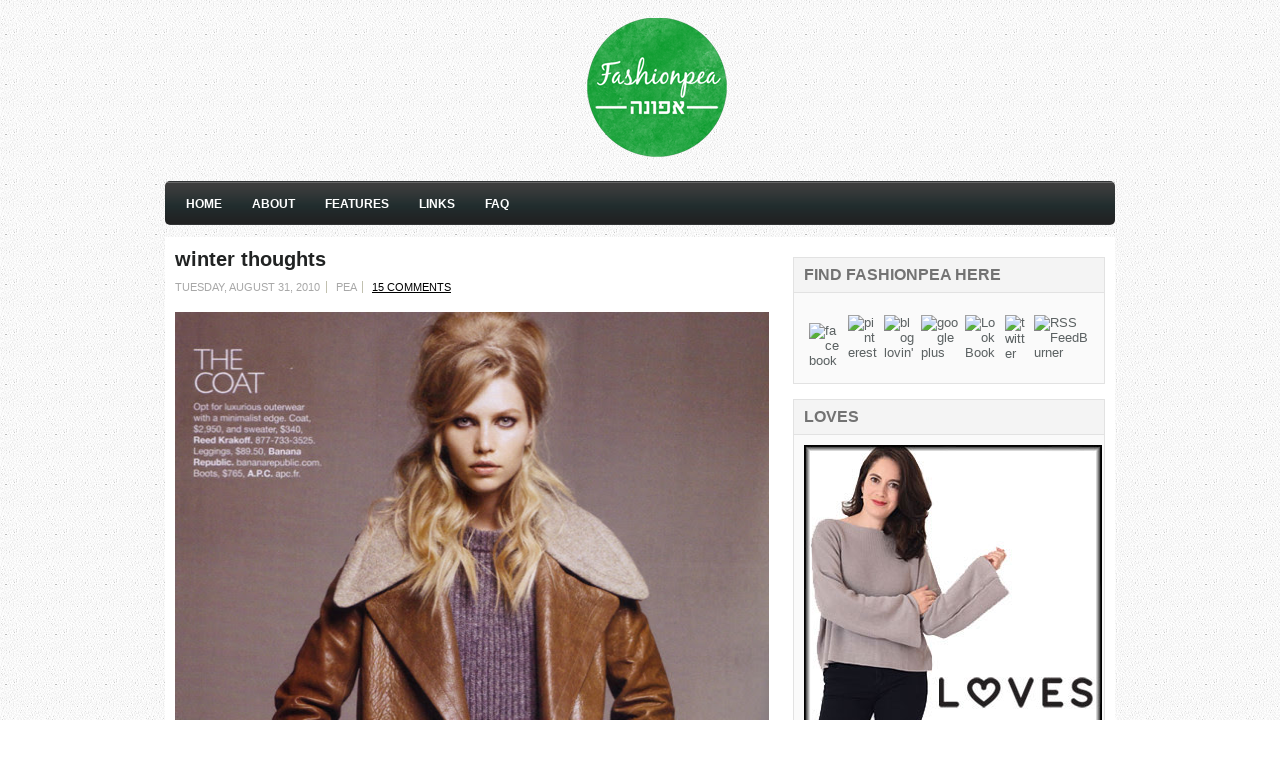

--- FILE ---
content_type: text/html; charset=UTF-8
request_url: https://afoona-pea.blogspot.com/2010/08/winter-thoughts.html
body_size: 37771
content:
<!DOCTYPE html>
<html dir='ltr' xmlns='http://www.w3.org/1999/xhtml' xmlns:b='http://www.google.com/2005/gml/b' xmlns:data='http://www.google.com/2005/gml/data' xmlns:expr='http://www.google.com/2005/gml/expr'>
<head>
<link href='https://www.blogger.com/static/v1/widgets/2944754296-widget_css_bundle.css' rel='stylesheet' type='text/css'/>
<meta content='text/html; charset=UTF-8' http-equiv='Content-Type'/>
<meta content='blogger' name='generator'/>
<link href='https://afoona-pea.blogspot.com/favicon.ico' rel='icon' type='image/x-icon'/>
<link href='http://afoona-pea.blogspot.com/2010/08/winter-thoughts.html' rel='canonical'/>
<link rel="alternate" type="application/atom+xml" title="אפונה בלוג אופנה - fashionpea fashion blog - Atom" href="https://afoona-pea.blogspot.com/feeds/posts/default" />
<link rel="alternate" type="application/rss+xml" title="אפונה בלוג אופנה - fashionpea fashion blog - RSS" href="https://afoona-pea.blogspot.com/feeds/posts/default?alt=rss" />
<link rel="service.post" type="application/atom+xml" title="אפונה בלוג אופנה - fashionpea fashion blog - Atom" href="https://www.blogger.com/feeds/4912383925104553648/posts/default" />

<link rel="alternate" type="application/atom+xml" title="אפונה בלוג אופנה - fashionpea fashion blog - Atom" href="https://afoona-pea.blogspot.com/feeds/2007504536394223425/comments/default" />
<!--Can't find substitution for tag [blog.ieCssRetrofitLinks]-->
<link href='http://farm5.static.flickr.com/4124/4945903170_ef3d859e4e_b.jpg' rel='image_src'/>
<meta content='http://afoona-pea.blogspot.com/2010/08/winter-thoughts.html' property='og:url'/>
<meta content='winter thoughts' property='og:title'/>
<meta content='כמה תמונות שסרקתי מהפקת אופנה שהתפרסמה בגיליון אוגוסט 2010 של המגזין Harper&#39;s Bazaar. בהפקה מוצגים פריטי המפתח לחורף הקרוב (דילגתי על ג&#39;קט א...' property='og:description'/>
<meta content='https://lh3.googleusercontent.com/blogger_img_proxy/AEn0k_s7nODFSSOEa7vHMIjY00WQKrFQqhvUS5_aroHn1Tg44b0-lqSkBBm-KT_-slFSbbmH_8LbX-KATkeDnDcnefu4YVnDOyIUupzYdtFBE-cwiqK8NnKO9QTEpLDsDiqBZPYV0w=w1200-h630-p-k-no-nu' property='og:image'/>
<!-- Start www.bloggertipandtrick.net: Changing the Blogger Title Tag -->
<title>winter thoughts ~ אפונה בלוג אופנה - fashionpea fashion blog</title>
<!-- End www.bloggertipandtrick.net: Changing the Blogger Title Tag -->
<link href='YOUR-FAVICON-URL' rel='shortcut icon' type='image/vnd.microsoft.icon'/>
<style id='page-skin-1' type='text/css'><!--
/*
-----------------------------------------------
----------------------------------------------- */
/* Variable definitions
====================
<Variable name="bgcolor" description="Page Background Color"
type="color" default="#fff">
<Variable name="textcolor" description="Text Color"
type="color" default="#333">
<Variable name="linkcolor" description="Link Color"
type="color" default="#58a">
<Variable name="pagetitlecolor" description="Blog Title Color"
type="color" default="#666">
<Variable name="descriptioncolor" description="Blog Description Color"
type="color" default="#999">
<Variable name="titlecolor" description="Post Title Color"
type="color" default="#c60">
<Variable name="bordercolor" description="Border Color"
type="color" default="#ccc">
<Variable name="sidebarcolor" description="Sidebar Title Color"
type="color" default="#999">
<Variable name="sidebartextcolor" description="Sidebar Text Color"
type="color" default="#666">
<Variable name="visitedlinkcolor" description="Visited Link Color"
type="color" default="#999">
<Variable name="bodyfont" description="Text Font"
type="font" default="normal normal 100% Georgia, Serif">
<Variable name="headerfont" description="Sidebar Title Font"
type="font"
default="normal normal 78% 'Trebuchet MS',Trebuchet,Arial,Verdana,Sans-serif">
<Variable name="pagetitlefont" description="Blog Title Font"
type="font"
default="normal normal 200% Georgia, Serif">
<Variable name="descriptionfont" description="Blog Description Font"
type="font"
default="normal normal 78% 'Trebuchet MS', Trebuchet, Arial, Verdana, Sans-serif">
<Variable name="postfooterfont" description="Post Footer Font"
type="font"
default="normal normal 78% 'Trebuchet MS', Trebuchet, Arial, Verdana, Sans-serif">
<Variable name="startSide" description="Side where text starts in blog language"
type="automatic" default="left">
<Variable name="endSide" description="Side where text ends in blog language"
type="automatic" default="right">
*/
/* Use this with templates/template-twocol.html */
.post-body img {max-width:99% !important;}

--></style>
<script src='https://ajax.googleapis.com/ajax/libs/jquery/1.5.1/jquery.min.js' type='text/javascript'></script>
<script type='text/javascript'>
//<![CDATA[

(function($){
	/* hoverIntent by Brian Cherne */
	$.fn.hoverIntent = function(f,g) {
		// default configuration options
		var cfg = {
			sensitivity: 7,
			interval: 100,
			timeout: 0
		};
		// override configuration options with user supplied object
		cfg = $.extend(cfg, g ? { over: f, out: g } : f );

		// instantiate variables
		// cX, cY = current X and Y position of mouse, updated by mousemove event
		// pX, pY = previous X and Y position of mouse, set by mouseover and polling interval
		var cX, cY, pX, pY;

		// A private function for getting mouse position
		var track = function(ev) {
			cX = ev.pageX;
			cY = ev.pageY;
		};

		// A private function for comparing current and previous mouse position
		var compare = function(ev,ob) {
			ob.hoverIntent_t = clearTimeout(ob.hoverIntent_t);
			// compare mouse positions to see if they've crossed the threshold
			if ( ( Math.abs(pX-cX) + Math.abs(pY-cY) ) < cfg.sensitivity ) {
				$(ob).unbind("mousemove",track);
				// set hoverIntent state to true (so mouseOut can be called)
				ob.hoverIntent_s = 1;
				return cfg.over.apply(ob,[ev]);
			} else {
				// set previous coordinates for next time
				pX = cX; pY = cY;
				// use self-calling timeout, guarantees intervals are spaced out properly (avoids JavaScript timer bugs)
				ob.hoverIntent_t = setTimeout( function(){compare(ev, ob);} , cfg.interval );
			}
		};

		// A private function for delaying the mouseOut function
		var delay = function(ev,ob) {
			ob.hoverIntent_t = clearTimeout(ob.hoverIntent_t);
			ob.hoverIntent_s = 0;
			return cfg.out.apply(ob,[ev]);
		};

		// A private function for handling mouse 'hovering'
		var handleHover = function(e) {
			// next three lines copied from jQuery.hover, ignore children onMouseOver/onMouseOut
			var p = (e.type == "mouseover" ? e.fromElement : e.toElement) || e.relatedTarget;
			while ( p && p != this ) { try { p = p.parentNode; } catch(e) { p = this; } }
			if ( p == this ) { return false; }

			// copy objects to be passed into t (required for event object to be passed in IE)
			var ev = jQuery.extend({},e);
			var ob = this;

			// cancel hoverIntent timer if it exists
			if (ob.hoverIntent_t) { ob.hoverIntent_t = clearTimeout(ob.hoverIntent_t); }

			// else e.type == "onmouseover"
			if (e.type == "mouseover") {
				// set "previous" X and Y position based on initial entry point
				pX = ev.pageX; pY = ev.pageY;
				// update "current" X and Y position based on mousemove
				$(ob).bind("mousemove",track);
				// start polling interval (self-calling timeout) to compare mouse coordinates over time
				if (ob.hoverIntent_s != 1) { ob.hoverIntent_t = setTimeout( function(){compare(ev,ob);} , cfg.interval );}

			// else e.type == "onmouseout"
			} else {
				// unbind expensive mousemove event
				$(ob).unbind("mousemove",track);
				// if hoverIntent state is true, then call the mouseOut function after the specified delay
				if (ob.hoverIntent_s == 1) { ob.hoverIntent_t = setTimeout( function(){delay(ev,ob);} , cfg.timeout );}
			}
		};

		// bind the function to the two event listeners
		return this.mouseover(handleHover).mouseout(handleHover);
	};
	
})(jQuery);

//]]>
</script>
<script type='text/javascript'>
//<![CDATA[

/*
 * Superfish v1.4.8 - jQuery menu widget
 * Copyright (c) 2008 Joel Birch
 *
 * Dual licensed under the MIT and GPL licenses:
 * 	http://www.opensource.org/licenses/mit-license.php
 * 	http://www.gnu.org/licenses/gpl.html
 *
 * CHANGELOG: http://users.tpg.com.au/j_birch/plugins/superfish/changelog.txt
 */

;(function($){
	$.fn.superfish = function(op){

		var sf = $.fn.superfish,
			c = sf.c,
			$arrow = $(['<span class="',c.arrowClass,'"> &#187;</span>'].join('')),
			over = function(){
				var $$ = $(this), menu = getMenu($$);
				clearTimeout(menu.sfTimer);
				$$.showSuperfishUl().siblings().hideSuperfishUl();
			},
			out = function(){
				var $$ = $(this), menu = getMenu($$), o = sf.op;
				clearTimeout(menu.sfTimer);
				menu.sfTimer=setTimeout(function(){
					o.retainPath=($.inArray($$[0],o.$path)>-1);
					$$.hideSuperfishUl();
					if (o.$path.length && $$.parents(['li.',o.hoverClass].join('')).length<1){over.call(o.$path);}
				},o.delay);	
			},
			getMenu = function($menu){
				var menu = $menu.parents(['ul.',c.menuClass,':first'].join(''))[0];
				sf.op = sf.o[menu.serial];
				return menu;
			},
			addArrow = function($a){ $a.addClass(c.anchorClass).append($arrow.clone()); };
			
		return this.each(function() {
			var s = this.serial = sf.o.length;
			var o = $.extend({},sf.defaults,op);
			o.$path = $('li.'+o.pathClass,this).slice(0,o.pathLevels).each(function(){
				$(this).addClass([o.hoverClass,c.bcClass].join(' '))
					.filter('li:has(ul)').removeClass(o.pathClass);
			});
			sf.o[s] = sf.op = o;
			
			$('li:has(ul)',this)[($.fn.hoverIntent && !o.disableHI) ? 'hoverIntent' : 'hover'](over,out).each(function() {
				if (o.autoArrows) addArrow( $('>a:first-child',this) );
			})
			.not('.'+c.bcClass)
				.hideSuperfishUl();
			
			var $a = $('a',this);
			$a.each(function(i){
				var $li = $a.eq(i).parents('li');
				$a.eq(i).focus(function(){over.call($li);}).blur(function(){out.call($li);});
			});
			o.onInit.call(this);
			
		}).each(function() {
			var menuClasses = [c.menuClass];
			if (sf.op.dropShadows  && !($.browser.msie && $.browser.version < 7)) menuClasses.push(c.shadowClass);
			$(this).addClass(menuClasses.join(' '));
		});
	};

	var sf = $.fn.superfish;
	sf.o = [];
	sf.op = {};
	sf.IE7fix = function(){
		var o = sf.op;
		if ($.browser.msie && $.browser.version > 6 && $.browser.version < 8  && o.dropShadows && o.animation.opacity!=undefined)
			this.toggleClass(sf.c.shadowClass+'-off');
		};
	sf.c = {
		bcClass     : 'sf-breadcrumb',
		menuClass   : 'sf-js-enabled',
		anchorClass : 'sf-with-ul',
		arrowClass  : 'sf-sub-indicator',
		shadowClass : 'sf-shadow'
	};
	sf.defaults = {
		hoverClass	: 'sfHover',
		pathClass	: 'overideThisToUse',
		pathLevels	: 1,
		delay		: 800,
		animation	: {opacity:'show'},
		speed		: 'normal',
		autoArrows	: true,
		dropShadows : true,
		disableHI	: false,		// true disables hoverIntent detection
		onInit		: function(){}, // callback functions
		onBeforeShow: function(){},
		onShow		: function(){},
		onHide		: function(){}
	};
	$.fn.extend({
		hideSuperfishUl : function(){
			var o = sf.op,
				not = (o.retainPath===true) ? o.$path : '';
			o.retainPath = false;
			var $ul = $(['li.',o.hoverClass].join(''),this).add(this).not(not).removeClass(o.hoverClass)
					.find('>ul').hide().css('visibility','hidden');
			o.onHide.call($ul);
			return this;
		},
		showSuperfishUl : function(){
			var o = sf.op,
				sh = sf.c.shadowClass+'-off',
				$ul = this.addClass(o.hoverClass)
					.find('>ul:hidden').css('visibility','visible');
			sf.IE7fix.call($ul);
			o.onBeforeShow.call($ul);
			$ul.animate(o.animation,o.speed,function(){ sf.IE7fix.call($ul); o.onShow.call($ul); });
			return this;
		}
	});

})(jQuery);



//]]>
</script>
<script type='text/javascript'>
//<![CDATA[

/*
 * jQuery Cycle Plugin (with Transition Definitions)
 * Examples and documentation at: http://jquery.malsup.com/cycle/
 * Copyright (c) 2007-2010 M. Alsup
 * Version: 2.88 (08-JUN-2010)
 * Dual licensed under the MIT and GPL licenses.
 * http://jquery.malsup.com/license.html
 * Requires: jQuery v1.2.6 or later
 */
(function($){var ver="2.88";if($.support==undefined){$.support={opacity:!($.browser.msie)};}function debug(s){if($.fn.cycle.debug){log(s);}}function log(){if(window.console&&window.console.log){window.console.log("[cycle] "+Array.prototype.join.call(arguments," "));}}$.fn.cycle=function(options,arg2){var o={s:this.selector,c:this.context};if(this.length===0&&options!="stop"){if(!$.isReady&&o.s){log("DOM not ready, queuing slideshow");$(function(){$(o.s,o.c).cycle(options,arg2);});return this;}log("terminating; zero elements found by selector"+($.isReady?"":" (DOM not ready)"));return this;}return this.each(function(){var opts=handleArguments(this,options,arg2);if(opts===false){return;}opts.updateActivePagerLink=opts.updateActivePagerLink||$.fn.cycle.updateActivePagerLink;if(this.cycleTimeout){clearTimeout(this.cycleTimeout);}this.cycleTimeout=this.cyclePause=0;var $cont=$(this);var $slides=opts.slideExpr?$(opts.slideExpr,this):$cont.children();var els=$slides.get();if(els.length<2){log("terminating; too few slides: "+els.length);return;}var opts2=buildOptions($cont,$slides,els,opts,o);if(opts2===false){return;}var startTime=opts2.continuous?10:getTimeout(els[opts2.currSlide],els[opts2.nextSlide],opts2,!opts2.rev);if(startTime){startTime+=(opts2.delay||0);if(startTime<10){startTime=10;}debug("first timeout: "+startTime);this.cycleTimeout=setTimeout(function(){go(els,opts2,0,(!opts2.rev&&!opts.backwards));},startTime);}});};function handleArguments(cont,options,arg2){if(cont.cycleStop==undefined){cont.cycleStop=0;}if(options===undefined||options===null){options={};}if(options.constructor==String){switch(options){case"destroy":case"stop":var opts=$(cont).data("cycle.opts");if(!opts){return false;}cont.cycleStop++;if(cont.cycleTimeout){clearTimeout(cont.cycleTimeout);}cont.cycleTimeout=0;$(cont).removeData("cycle.opts");if(options=="destroy"){destroy(opts);}return false;case"toggle":cont.cyclePause=(cont.cyclePause===1)?0:1;checkInstantResume(cont.cyclePause,arg2,cont);return false;case"pause":cont.cyclePause=1;return false;case"resume":cont.cyclePause=0;checkInstantResume(false,arg2,cont);return false;case"prev":case"next":var opts=$(cont).data("cycle.opts");if(!opts){log('options not found, "prev/next" ignored');return false;}$.fn.cycle[options](opts);return false;default:options={fx:options};}return options;}else{if(options.constructor==Number){var num=options;options=$(cont).data("cycle.opts");if(!options){log("options not found, can not advance slide");return false;}if(num<0||num>=options.elements.length){log("invalid slide index: "+num);return false;}options.nextSlide=num;if(cont.cycleTimeout){clearTimeout(cont.cycleTimeout);cont.cycleTimeout=0;}if(typeof arg2=="string"){options.oneTimeFx=arg2;}go(options.elements,options,1,num>=options.currSlide);return false;}}return options;function checkInstantResume(isPaused,arg2,cont){if(!isPaused&&arg2===true){var options=$(cont).data("cycle.opts");if(!options){log("options not found, can not resume");return false;}if(cont.cycleTimeout){clearTimeout(cont.cycleTimeout);cont.cycleTimeout=0;}go(options.elements,options,1,(!opts.rev&&!opts.backwards));}}}function removeFilter(el,opts){if(!$.support.opacity&&opts.cleartype&&el.style.filter){try{el.style.removeAttribute("filter");}catch(smother){}}}function destroy(opts){if(opts.next){$(opts.next).unbind(opts.prevNextEvent);}if(opts.prev){$(opts.prev).unbind(opts.prevNextEvent);}if(opts.pager||opts.pagerAnchorBuilder){$.each(opts.pagerAnchors||[],function(){this.unbind().remove();});}opts.pagerAnchors=null;if(opts.destroy){opts.destroy(opts);}}function buildOptions($cont,$slides,els,options,o){var opts=$.extend({},$.fn.cycle.defaults,options||{},$.metadata?$cont.metadata():$.meta?$cont.data():{});if(opts.autostop){opts.countdown=opts.autostopCount||els.length;}var cont=$cont[0];$cont.data("cycle.opts",opts);opts.$cont=$cont;opts.stopCount=cont.cycleStop;opts.elements=els;opts.before=opts.before?[opts.before]:[];opts.after=opts.after?[opts.after]:[];opts.after.unshift(function(){opts.busy=0;});if(!$.support.opacity&&opts.cleartype){opts.after.push(function(){removeFilter(this,opts);});}if(opts.continuous){opts.after.push(function(){go(els,opts,0,(!opts.rev&&!opts.backwards));});}saveOriginalOpts(opts);if(!$.support.opacity&&opts.cleartype&&!opts.cleartypeNoBg){clearTypeFix($slides);}if($cont.css("position")=="static"){$cont.css("position","relative");}if(opts.width){$cont.width(opts.width);}if(opts.height&&opts.height!="auto"){$cont.height(opts.height);}if(opts.startingSlide){opts.startingSlide=parseInt(opts.startingSlide);}else{if(opts.backwards){opts.startingSlide=els.length-1;}}if(opts.random){opts.randomMap=[];for(var i=0;i<els.length;i++){opts.randomMap.push(i);}opts.randomMap.sort(function(a,b){return Math.random()-0.5;});opts.randomIndex=1;opts.startingSlide=opts.randomMap[1];}else{if(opts.startingSlide>=els.length){opts.startingSlide=0;}}opts.currSlide=opts.startingSlide||0;var first=opts.startingSlide;$slides.css({position:"absolute",top:0,left:0}).hide().each(function(i){var z;if(opts.backwards){z=first?i<=first?els.length+(i-first):first-i:els.length-i;}else{z=first?i>=first?els.length-(i-first):first-i:els.length-i;}$(this).css("z-index",z);});$(els[first]).css("opacity",1).show();removeFilter(els[first],opts);if(opts.fit&&opts.width){$slides.width(opts.width);}if(opts.fit&&opts.height&&opts.height!="auto"){$slides.height(opts.height);}var reshape=opts.containerResize&&!$cont.innerHeight();if(reshape){var maxw=0,maxh=0;for(var j=0;j<els.length;j++){var $e=$(els[j]),e=$e[0],w=$e.outerWidth(),h=$e.outerHeight();if(!w){w=e.offsetWidth||e.width||$e.attr("width");}if(!h){h=e.offsetHeight||e.height||$e.attr("height");}maxw=w>maxw?w:maxw;maxh=h>maxh?h:maxh;}if(maxw>0&&maxh>0){$cont.css({width:maxw+"px",height:maxh+"px"});}}if(opts.pause){$cont.hover(function(){this.cyclePause++;},function(){this.cyclePause--;});}if(supportMultiTransitions(opts)===false){return false;}var requeue=false;options.requeueAttempts=options.requeueAttempts||0;$slides.each(function(){var $el=$(this);this.cycleH=(opts.fit&&opts.height)?opts.height:($el.height()||this.offsetHeight||this.height||$el.attr("height")||0);this.cycleW=(opts.fit&&opts.width)?opts.width:($el.width()||this.offsetWidth||this.width||$el.attr("width")||0);if($el.is("img")){var loadingIE=($.browser.msie&&this.cycleW==28&&this.cycleH==30&&!this.complete);var loadingFF=($.browser.mozilla&&this.cycleW==34&&this.cycleH==19&&!this.complete);var loadingOp=($.browser.opera&&((this.cycleW==42&&this.cycleH==19)||(this.cycleW==37&&this.cycleH==17))&&!this.complete);var loadingOther=(this.cycleH==0&&this.cycleW==0&&!this.complete);if(loadingIE||loadingFF||loadingOp||loadingOther){if(o.s&&opts.requeueOnImageNotLoaded&&++options.requeueAttempts<100){log(options.requeueAttempts," - img slide not loaded, requeuing slideshow: ",this.src,this.cycleW,this.cycleH);setTimeout(function(){$(o.s,o.c).cycle(options);},opts.requeueTimeout);requeue=true;return false;}else{log("could not determine size of image: "+this.src,this.cycleW,this.cycleH);}}}return true;});if(requeue){return false;}opts.cssBefore=opts.cssBefore||{};opts.animIn=opts.animIn||{};opts.animOut=opts.animOut||{};$slides.not(":eq("+first+")").css(opts.cssBefore);if(opts.cssFirst){$($slides[first]).css(opts.cssFirst);}if(opts.timeout){opts.timeout=parseInt(opts.timeout);if(opts.speed.constructor==String){opts.speed=$.fx.speeds[opts.speed]||parseInt(opts.speed);}if(!opts.sync){opts.speed=opts.speed/2;}var buffer=opts.fx=="shuffle"?500:250;while((opts.timeout-opts.speed)<buffer){opts.timeout+=opts.speed;}}if(opts.easing){opts.easeIn=opts.easeOut=opts.easing;}if(!opts.speedIn){opts.speedIn=opts.speed;}if(!opts.speedOut){opts.speedOut=opts.speed;}opts.slideCount=els.length;opts.currSlide=opts.lastSlide=first;if(opts.random){if(++opts.randomIndex==els.length){opts.randomIndex=0;}opts.nextSlide=opts.randomMap[opts.randomIndex];}else{if(opts.backwards){opts.nextSlide=opts.startingSlide==0?(els.length-1):opts.startingSlide-1;}else{opts.nextSlide=opts.startingSlide>=(els.length-1)?0:opts.startingSlide+1;}}if(!opts.multiFx){var init=$.fn.cycle.transitions[opts.fx];if($.isFunction(init)){init($cont,$slides,opts);}else{if(opts.fx!="custom"&&!opts.multiFx){log("unknown transition: "+opts.fx,"; slideshow terminating");return false;}}}var e0=$slides[first];if(opts.before.length){opts.before[0].apply(e0,[e0,e0,opts,true]);}if(opts.after.length>1){opts.after[1].apply(e0,[e0,e0,opts,true]);}if(opts.next){$(opts.next).bind(opts.prevNextEvent,function(){return advance(opts,opts.rev?-1:1);});}if(opts.prev){$(opts.prev).bind(opts.prevNextEvent,function(){return advance(opts,opts.rev?1:-1);});}if(opts.pager||opts.pagerAnchorBuilder){buildPager(els,opts);}exposeAddSlide(opts,els);return opts;}function saveOriginalOpts(opts){opts.original={before:[],after:[]};opts.original.cssBefore=$.extend({},opts.cssBefore);opts.original.cssAfter=$.extend({},opts.cssAfter);opts.original.animIn=$.extend({},opts.animIn);opts.original.animOut=$.extend({},opts.animOut);$.each(opts.before,function(){opts.original.before.push(this);});$.each(opts.after,function(){opts.original.after.push(this);});}function supportMultiTransitions(opts){var i,tx,txs=$.fn.cycle.transitions;if(opts.fx.indexOf(",")>0){opts.multiFx=true;opts.fxs=opts.fx.replace(/\s*/g,"").split(",");for(i=0;i<opts.fxs.length;i++){var fx=opts.fxs[i];tx=txs[fx];if(!tx||!txs.hasOwnProperty(fx)||!$.isFunction(tx)){log("discarding unknown transition: ",fx);opts.fxs.splice(i,1);i--;}}if(!opts.fxs.length){log("No valid transitions named; slideshow terminating.");return false;}}else{if(opts.fx=="all"){opts.multiFx=true;opts.fxs=[];for(p in txs){tx=txs[p];if(txs.hasOwnProperty(p)&&$.isFunction(tx)){opts.fxs.push(p);}}}}if(opts.multiFx&&opts.randomizeEffects){var r1=Math.floor(Math.random()*20)+30;for(i=0;i<r1;i++){var r2=Math.floor(Math.random()*opts.fxs.length);opts.fxs.push(opts.fxs.splice(r2,1)[0]);}debug("randomized fx sequence: ",opts.fxs);}return true;}function exposeAddSlide(opts,els){opts.addSlide=function(newSlide,prepend){var $s=$(newSlide),s=$s[0];if(!opts.autostopCount){opts.countdown++;}els[prepend?"unshift":"push"](s);if(opts.els){opts.els[prepend?"unshift":"push"](s);}opts.slideCount=els.length;$s.css("position","absolute");$s[prepend?"prependTo":"appendTo"](opts.$cont);if(prepend){opts.currSlide++;opts.nextSlide++;}if(!$.support.opacity&&opts.cleartype&&!opts.cleartypeNoBg){clearTypeFix($s);}if(opts.fit&&opts.width){$s.width(opts.width);}if(opts.fit&&opts.height&&opts.height!="auto"){$slides.height(opts.height);}s.cycleH=(opts.fit&&opts.height)?opts.height:$s.height();s.cycleW=(opts.fit&&opts.width)?opts.width:$s.width();$s.css(opts.cssBefore);if(opts.pager||opts.pagerAnchorBuilder){$.fn.cycle.createPagerAnchor(els.length-1,s,$(opts.pager),els,opts);}if($.isFunction(opts.onAddSlide)){opts.onAddSlide($s);}else{$s.hide();}};}$.fn.cycle.resetState=function(opts,fx){fx=fx||opts.fx;opts.before=[];opts.after=[];opts.cssBefore=$.extend({},opts.original.cssBefore);opts.cssAfter=$.extend({},opts.original.cssAfter);opts.animIn=$.extend({},opts.original.animIn);opts.animOut=$.extend({},opts.original.animOut);opts.fxFn=null;$.each(opts.original.before,function(){opts.before.push(this);});$.each(opts.original.after,function(){opts.after.push(this);});var init=$.fn.cycle.transitions[fx];if($.isFunction(init)){init(opts.$cont,$(opts.elements),opts);}};function go(els,opts,manual,fwd){if(manual&&opts.busy&&opts.manualTrump){debug("manualTrump in go(), stopping active transition");$(els).stop(true,true);opts.busy=false;}if(opts.busy){debug("transition active, ignoring new tx request");return;}var p=opts.$cont[0],curr=els[opts.currSlide],next=els[opts.nextSlide];if(p.cycleStop!=opts.stopCount||p.cycleTimeout===0&&!manual){return;}if(!manual&&!p.cyclePause&&!opts.bounce&&((opts.autostop&&(--opts.countdown<=0))||(opts.nowrap&&!opts.random&&opts.nextSlide<opts.currSlide))){if(opts.end){opts.end(opts);}return;}var changed=false;if((manual||!p.cyclePause)&&(opts.nextSlide!=opts.currSlide)){changed=true;var fx=opts.fx;curr.cycleH=curr.cycleH||$(curr).height();curr.cycleW=curr.cycleW||$(curr).width();next.cycleH=next.cycleH||$(next).height();next.cycleW=next.cycleW||$(next).width();if(opts.multiFx){if(opts.lastFx==undefined||++opts.lastFx>=opts.fxs.length){opts.lastFx=0;}fx=opts.fxs[opts.lastFx];opts.currFx=fx;}if(opts.oneTimeFx){fx=opts.oneTimeFx;opts.oneTimeFx=null;}$.fn.cycle.resetState(opts,fx);if(opts.before.length){$.each(opts.before,function(i,o){if(p.cycleStop!=opts.stopCount){return;}o.apply(next,[curr,next,opts,fwd]);});}var after=function(){$.each(opts.after,function(i,o){if(p.cycleStop!=opts.stopCount){return;}o.apply(next,[curr,next,opts,fwd]);});};debug("tx firing; currSlide: "+opts.currSlide+"; nextSlide: "+opts.nextSlide);opts.busy=1;if(opts.fxFn){opts.fxFn(curr,next,opts,after,fwd,manual&&opts.fastOnEvent);}else{if($.isFunction($.fn.cycle[opts.fx])){$.fn.cycle[opts.fx](curr,next,opts,after,fwd,manual&&opts.fastOnEvent);}else{$.fn.cycle.custom(curr,next,opts,after,fwd,manual&&opts.fastOnEvent);}}}if(changed||opts.nextSlide==opts.currSlide){opts.lastSlide=opts.currSlide;if(opts.random){opts.currSlide=opts.nextSlide;if(++opts.randomIndex==els.length){opts.randomIndex=0;}opts.nextSlide=opts.randomMap[opts.randomIndex];if(opts.nextSlide==opts.currSlide){opts.nextSlide=(opts.currSlide==opts.slideCount-1)?0:opts.currSlide+1;}}else{if(opts.backwards){var roll=(opts.nextSlide-1)<0;if(roll&&opts.bounce){opts.backwards=!opts.backwards;opts.nextSlide=1;opts.currSlide=0;}else{opts.nextSlide=roll?(els.length-1):opts.nextSlide-1;opts.currSlide=roll?0:opts.nextSlide+1;}}else{var roll=(opts.nextSlide+1)==els.length;if(roll&&opts.bounce){opts.backwards=!opts.backwards;opts.nextSlide=els.length-2;opts.currSlide=els.length-1;}else{opts.nextSlide=roll?0:opts.nextSlide+1;opts.currSlide=roll?els.length-1:opts.nextSlide-1;}}}}if(changed&&opts.pager){opts.updateActivePagerLink(opts.pager,opts.currSlide,opts.activePagerClass);}var ms=0;if(opts.timeout&&!opts.continuous){ms=getTimeout(els[opts.currSlide],els[opts.nextSlide],opts,fwd);}else{if(opts.continuous&&p.cyclePause){ms=10;}}if(ms>0){p.cycleTimeout=setTimeout(function(){go(els,opts,0,(!opts.rev&&!opts.backwards));},ms);}}$.fn.cycle.updateActivePagerLink=function(pager,currSlide,clsName){$(pager).each(function(){$(this).children().removeClass(clsName).eq(currSlide).addClass(clsName);});};function getTimeout(curr,next,opts,fwd){if(opts.timeoutFn){var t=opts.timeoutFn.call(curr,curr,next,opts,fwd);while((t-opts.speed)<250){t+=opts.speed;}debug("calculated timeout: "+t+"; speed: "+opts.speed);if(t!==false){return t;}}return opts.timeout;}$.fn.cycle.next=function(opts){advance(opts,opts.rev?-1:1);};$.fn.cycle.prev=function(opts){advance(opts,opts.rev?1:-1);};function advance(opts,val){var els=opts.elements;var p=opts.$cont[0],timeout=p.cycleTimeout;if(timeout){clearTimeout(timeout);p.cycleTimeout=0;}if(opts.random&&val<0){opts.randomIndex--;if(--opts.randomIndex==-2){opts.randomIndex=els.length-2;}else{if(opts.randomIndex==-1){opts.randomIndex=els.length-1;}}opts.nextSlide=opts.randomMap[opts.randomIndex];}else{if(opts.random){opts.nextSlide=opts.randomMap[opts.randomIndex];}else{opts.nextSlide=opts.currSlide+val;if(opts.nextSlide<0){if(opts.nowrap){return false;}opts.nextSlide=els.length-1;}else{if(opts.nextSlide>=els.length){if(opts.nowrap){return false;}opts.nextSlide=0;}}}}var cb=opts.onPrevNextEvent||opts.prevNextClick;if($.isFunction(cb)){cb(val>0,opts.nextSlide,els[opts.nextSlide]);}go(els,opts,1,val>=0);return false;}function buildPager(els,opts){var $p=$(opts.pager);$.each(els,function(i,o){$.fn.cycle.createPagerAnchor(i,o,$p,els,opts);});opts.updateActivePagerLink(opts.pager,opts.startingSlide,opts.activePagerClass);}$.fn.cycle.createPagerAnchor=function(i,el,$p,els,opts){var a;if($.isFunction(opts.pagerAnchorBuilder)){a=opts.pagerAnchorBuilder(i,el);debug("pagerAnchorBuilder("+i+", el) returned: "+a);}else{a='<a href="#">'+(i+1)+"</a>";}if(!a){return;}var $a=$(a);if($a.parents("body").length===0){var arr=[];if($p.length>1){$p.each(function(){var $clone=$a.clone(true);$(this).append($clone);arr.push($clone[0]);});$a=$(arr);}else{$a.appendTo($p);}}opts.pagerAnchors=opts.pagerAnchors||[];opts.pagerAnchors.push($a);$a.bind(opts.pagerEvent,function(e){e.preventDefault();opts.nextSlide=i;var p=opts.$cont[0],timeout=p.cycleTimeout;if(timeout){clearTimeout(timeout);p.cycleTimeout=0;}var cb=opts.onPagerEvent||opts.pagerClick;if($.isFunction(cb)){cb(opts.nextSlide,els[opts.nextSlide]);}go(els,opts,1,opts.currSlide<i);});if(!/^click/.test(opts.pagerEvent)&&!opts.allowPagerClickBubble){$a.bind("click.cycle",function(){return false;});}if(opts.pauseOnPagerHover){$a.hover(function(){opts.$cont[0].cyclePause++;},function(){opts.$cont[0].cyclePause--;});}};$.fn.cycle.hopsFromLast=function(opts,fwd){var hops,l=opts.lastSlide,c=opts.currSlide;if(fwd){hops=c>l?c-l:opts.slideCount-l;}else{hops=c<l?l-c:l+opts.slideCount-c;}return hops;};function clearTypeFix($slides){debug("applying clearType background-color hack");function hex(s){s=parseInt(s).toString(16);return s.length<2?"0"+s:s;}function getBg(e){for(;e&&e.nodeName.toLowerCase()!="html";e=e.parentNode){var v=$.css(e,"background-color");if(v.indexOf("rgb")>=0){var rgb=v.match(/\d+/g);return"#"+hex(rgb[0])+hex(rgb[1])+hex(rgb[2]);}if(v&&v!="transparent"){return v;}}return"#ffffff";}$slides.each(function(){$(this).css("background-color",getBg(this));});}$.fn.cycle.commonReset=function(curr,next,opts,w,h,rev){$(opts.elements).not(curr).hide();opts.cssBefore.opacity=1;opts.cssBefore.display="block";if(w!==false&&next.cycleW>0){opts.cssBefore.width=next.cycleW;}if(h!==false&&next.cycleH>0){opts.cssBefore.height=next.cycleH;}opts.cssAfter=opts.cssAfter||{};opts.cssAfter.display="none";$(curr).css("zIndex",opts.slideCount+(rev===true?1:0));$(next).css("zIndex",opts.slideCount+(rev===true?0:1));};$.fn.cycle.custom=function(curr,next,opts,cb,fwd,speedOverride){var $l=$(curr),$n=$(next);var speedIn=opts.speedIn,speedOut=opts.speedOut,easeIn=opts.easeIn,easeOut=opts.easeOut;$n.css(opts.cssBefore);if(speedOverride){if(typeof speedOverride=="number"){speedIn=speedOut=speedOverride;}else{speedIn=speedOut=1;}easeIn=easeOut=null;}var fn=function(){$n.animate(opts.animIn,speedIn,easeIn,cb);};$l.animate(opts.animOut,speedOut,easeOut,function(){if(opts.cssAfter){$l.css(opts.cssAfter);}if(!opts.sync){fn();}});if(opts.sync){fn();}};$.fn.cycle.transitions={fade:function($cont,$slides,opts){$slides.not(":eq("+opts.currSlide+")").css("opacity",0);opts.before.push(function(curr,next,opts){$.fn.cycle.commonReset(curr,next,opts);opts.cssBefore.opacity=0;});opts.animIn={opacity:1};opts.animOut={opacity:0};opts.cssBefore={top:0,left:0};}};$.fn.cycle.ver=function(){return ver;};$.fn.cycle.defaults={fx:"fade",timeout:4000,timeoutFn:null,continuous:0,speed:1000,speedIn:null,speedOut:null,next:null,prev:null,onPrevNextEvent:null,prevNextEvent:"click.cycle",pager:null,onPagerEvent:null,pagerEvent:"click.cycle",allowPagerClickBubble:false,pagerAnchorBuilder:null,before:null,after:null,end:null,easing:null,easeIn:null,easeOut:null,shuffle:null,animIn:null,animOut:null,cssBefore:null,cssAfter:null,fxFn:null,height:"auto",startingSlide:0,sync:1,random:0,fit:0,containerResize:1,pause:0,pauseOnPagerHover:0,autostop:0,autostopCount:0,delay:0,slideExpr:null,cleartype:!$.support.opacity,cleartypeNoBg:false,nowrap:0,fastOnEvent:0,randomizeEffects:1,rev:0,manualTrump:true,requeueOnImageNotLoaded:true,requeueTimeout:250,activePagerClass:"activeSlide",updateActivePagerLink:null,backwards:false};})(jQuery);
/*
 * jQuery Cycle Plugin Transition Definitions
 * This script is a plugin for the jQuery Cycle Plugin
 * Examples and documentation at: http://malsup.com/jquery/cycle/
 * Copyright (c) 2007-2010 M. Alsup
 * Version:	 2.72
 * Dual licensed under the MIT and GPL licenses:
 * http://www.opensource.org/licenses/mit-license.php
 * http://www.gnu.org/licenses/gpl.html
 */
(function($){$.fn.cycle.transitions.none=function($cont,$slides,opts){opts.fxFn=function(curr,next,opts,after){$(next).show();$(curr).hide();after();};};$.fn.cycle.transitions.scrollUp=function($cont,$slides,opts){$cont.css("overflow","hidden");opts.before.push($.fn.cycle.commonReset);var h=$cont.height();opts.cssBefore={top:h,left:0};opts.cssFirst={top:0};opts.animIn={top:0};opts.animOut={top:-h};};$.fn.cycle.transitions.scrollDown=function($cont,$slides,opts){$cont.css("overflow","hidden");opts.before.push($.fn.cycle.commonReset);var h=$cont.height();opts.cssFirst={top:0};opts.cssBefore={top:-h,left:0};opts.animIn={top:0};opts.animOut={top:h};};$.fn.cycle.transitions.scrollLeft=function($cont,$slides,opts){$cont.css("overflow","hidden");opts.before.push($.fn.cycle.commonReset);var w=$cont.width();opts.cssFirst={left:0};opts.cssBefore={left:w,top:0};opts.animIn={left:0};opts.animOut={left:0-w};};$.fn.cycle.transitions.scrollRight=function($cont,$slides,opts){$cont.css("overflow","hidden");opts.before.push($.fn.cycle.commonReset);var w=$cont.width();opts.cssFirst={left:0};opts.cssBefore={left:-w,top:0};opts.animIn={left:0};opts.animOut={left:w};};$.fn.cycle.transitions.scrollHorz=function($cont,$slides,opts){$cont.css("overflow","hidden").width();opts.before.push(function(curr,next,opts,fwd){$.fn.cycle.commonReset(curr,next,opts);opts.cssBefore.left=fwd?(next.cycleW-1):(1-next.cycleW);opts.animOut.left=fwd?-curr.cycleW:curr.cycleW;});opts.cssFirst={left:0};opts.cssBefore={top:0};opts.animIn={left:0};opts.animOut={top:0};};$.fn.cycle.transitions.scrollVert=function($cont,$slides,opts){$cont.css("overflow","hidden");opts.before.push(function(curr,next,opts,fwd){$.fn.cycle.commonReset(curr,next,opts);opts.cssBefore.top=fwd?(1-next.cycleH):(next.cycleH-1);opts.animOut.top=fwd?curr.cycleH:-curr.cycleH;});opts.cssFirst={top:0};opts.cssBefore={left:0};opts.animIn={top:0};opts.animOut={left:0};};$.fn.cycle.transitions.slideX=function($cont,$slides,opts){opts.before.push(function(curr,next,opts){$(opts.elements).not(curr).hide();$.fn.cycle.commonReset(curr,next,opts,false,true);opts.animIn.width=next.cycleW;});opts.cssBefore={left:0,top:0,width:0};opts.animIn={width:"show"};opts.animOut={width:0};};$.fn.cycle.transitions.slideY=function($cont,$slides,opts){opts.before.push(function(curr,next,opts){$(opts.elements).not(curr).hide();$.fn.cycle.commonReset(curr,next,opts,true,false);opts.animIn.height=next.cycleH;});opts.cssBefore={left:0,top:0,height:0};opts.animIn={height:"show"};opts.animOut={height:0};};$.fn.cycle.transitions.shuffle=function($cont,$slides,opts){var i,w=$cont.css("overflow","visible").width();$slides.css({left:0,top:0});opts.before.push(function(curr,next,opts){$.fn.cycle.commonReset(curr,next,opts,true,true,true);});if(!opts.speedAdjusted){opts.speed=opts.speed/2;opts.speedAdjusted=true;}opts.random=0;opts.shuffle=opts.shuffle||{left:-w,top:15};opts.els=[];for(i=0;i<$slides.length;i++){opts.els.push($slides[i]);}for(i=0;i<opts.currSlide;i++){opts.els.push(opts.els.shift());}opts.fxFn=function(curr,next,opts,cb,fwd){var $el=fwd?$(curr):$(next);$(next).css(opts.cssBefore);var count=opts.slideCount;$el.animate(opts.shuffle,opts.speedIn,opts.easeIn,function(){var hops=$.fn.cycle.hopsFromLast(opts,fwd);for(var k=0;k<hops;k++){fwd?opts.els.push(opts.els.shift()):opts.els.unshift(opts.els.pop());}if(fwd){for(var i=0,len=opts.els.length;i<len;i++){$(opts.els[i]).css("z-index",len-i+count);}}else{var z=$(curr).css("z-index");$el.css("z-index",parseInt(z)+1+count);}$el.animate({left:0,top:0},opts.speedOut,opts.easeOut,function(){$(fwd?this:curr).hide();if(cb){cb();}});});};opts.cssBefore={display:"block",opacity:1,top:0,left:0};};$.fn.cycle.transitions.turnUp=function($cont,$slides,opts){opts.before.push(function(curr,next,opts){$.fn.cycle.commonReset(curr,next,opts,true,false);opts.cssBefore.top=next.cycleH;opts.animIn.height=next.cycleH;});opts.cssFirst={top:0};opts.cssBefore={left:0,height:0};opts.animIn={top:0};opts.animOut={height:0};};$.fn.cycle.transitions.turnDown=function($cont,$slides,opts){opts.before.push(function(curr,next,opts){$.fn.cycle.commonReset(curr,next,opts,true,false);opts.animIn.height=next.cycleH;opts.animOut.top=curr.cycleH;});opts.cssFirst={top:0};opts.cssBefore={left:0,top:0,height:0};opts.animOut={height:0};};$.fn.cycle.transitions.turnLeft=function($cont,$slides,opts){opts.before.push(function(curr,next,opts){$.fn.cycle.commonReset(curr,next,opts,false,true);opts.cssBefore.left=next.cycleW;opts.animIn.width=next.cycleW;});opts.cssBefore={top:0,width:0};opts.animIn={left:0};opts.animOut={width:0};};$.fn.cycle.transitions.turnRight=function($cont,$slides,opts){opts.before.push(function(curr,next,opts){$.fn.cycle.commonReset(curr,next,opts,false,true);opts.animIn.width=next.cycleW;opts.animOut.left=curr.cycleW;});opts.cssBefore={top:0,left:0,width:0};opts.animIn={left:0};opts.animOut={width:0};};$.fn.cycle.transitions.zoom=function($cont,$slides,opts){opts.before.push(function(curr,next,opts){$.fn.cycle.commonReset(curr,next,opts,false,false,true);opts.cssBefore.top=next.cycleH/2;opts.cssBefore.left=next.cycleW/2;opts.animIn={top:0,left:0,width:next.cycleW,height:next.cycleH};opts.animOut={width:0,height:0,top:curr.cycleH/2,left:curr.cycleW/2};});opts.cssFirst={top:0,left:0};opts.cssBefore={width:0,height:0};};$.fn.cycle.transitions.fadeZoom=function($cont,$slides,opts){opts.before.push(function(curr,next,opts){$.fn.cycle.commonReset(curr,next,opts,false,false);opts.cssBefore.left=next.cycleW/2;opts.cssBefore.top=next.cycleH/2;opts.animIn={top:0,left:0,width:next.cycleW,height:next.cycleH};});opts.cssBefore={width:0,height:0};opts.animOut={opacity:0};};$.fn.cycle.transitions.blindX=function($cont,$slides,opts){var w=$cont.css("overflow","hidden").width();opts.before.push(function(curr,next,opts){$.fn.cycle.commonReset(curr,next,opts);opts.animIn.width=next.cycleW;opts.animOut.left=curr.cycleW;});opts.cssBefore={left:w,top:0};opts.animIn={left:0};opts.animOut={left:w};};$.fn.cycle.transitions.blindY=function($cont,$slides,opts){var h=$cont.css("overflow","hidden").height();opts.before.push(function(curr,next,opts){$.fn.cycle.commonReset(curr,next,opts);opts.animIn.height=next.cycleH;opts.animOut.top=curr.cycleH;});opts.cssBefore={top:h,left:0};opts.animIn={top:0};opts.animOut={top:h};};$.fn.cycle.transitions.blindZ=function($cont,$slides,opts){var h=$cont.css("overflow","hidden").height();var w=$cont.width();opts.before.push(function(curr,next,opts){$.fn.cycle.commonReset(curr,next,opts);opts.animIn.height=next.cycleH;opts.animOut.top=curr.cycleH;});opts.cssBefore={top:h,left:w};opts.animIn={top:0,left:0};opts.animOut={top:h,left:w};};$.fn.cycle.transitions.growX=function($cont,$slides,opts){opts.before.push(function(curr,next,opts){$.fn.cycle.commonReset(curr,next,opts,false,true);opts.cssBefore.left=this.cycleW/2;opts.animIn={left:0,width:this.cycleW};opts.animOut={left:0};});opts.cssBefore={width:0,top:0};};$.fn.cycle.transitions.growY=function($cont,$slides,opts){opts.before.push(function(curr,next,opts){$.fn.cycle.commonReset(curr,next,opts,true,false);opts.cssBefore.top=this.cycleH/2;opts.animIn={top:0,height:this.cycleH};opts.animOut={top:0};});opts.cssBefore={height:0,left:0};};$.fn.cycle.transitions.curtainX=function($cont,$slides,opts){opts.before.push(function(curr,next,opts){$.fn.cycle.commonReset(curr,next,opts,false,true,true);opts.cssBefore.left=next.cycleW/2;opts.animIn={left:0,width:this.cycleW};opts.animOut={left:curr.cycleW/2,width:0};});opts.cssBefore={top:0,width:0};};$.fn.cycle.transitions.curtainY=function($cont,$slides,opts){opts.before.push(function(curr,next,opts){$.fn.cycle.commonReset(curr,next,opts,true,false,true);opts.cssBefore.top=next.cycleH/2;opts.animIn={top:0,height:next.cycleH};opts.animOut={top:curr.cycleH/2,height:0};});opts.cssBefore={left:0,height:0};};$.fn.cycle.transitions.cover=function($cont,$slides,opts){var d=opts.direction||"left";var w=$cont.css("overflow","hidden").width();var h=$cont.height();opts.before.push(function(curr,next,opts){$.fn.cycle.commonReset(curr,next,opts);if(d=="right"){opts.cssBefore.left=-w;}else{if(d=="up"){opts.cssBefore.top=h;}else{if(d=="down"){opts.cssBefore.top=-h;}else{opts.cssBefore.left=w;}}}});opts.animIn={left:0,top:0};opts.animOut={opacity:1};opts.cssBefore={top:0,left:0};};$.fn.cycle.transitions.uncover=function($cont,$slides,opts){var d=opts.direction||"left";var w=$cont.css("overflow","hidden").width();var h=$cont.height();opts.before.push(function(curr,next,opts){$.fn.cycle.commonReset(curr,next,opts,true,true,true);if(d=="right"){opts.animOut.left=w;}else{if(d=="up"){opts.animOut.top=-h;}else{if(d=="down"){opts.animOut.top=h;}else{opts.animOut.left=-w;}}}});opts.animIn={left:0,top:0};opts.animOut={opacity:1};opts.cssBefore={top:0,left:0};};$.fn.cycle.transitions.toss=function($cont,$slides,opts){var w=$cont.css("overflow","visible").width();var h=$cont.height();opts.before.push(function(curr,next,opts){$.fn.cycle.commonReset(curr,next,opts,true,true,true);if(!opts.animOut.left&&!opts.animOut.top){opts.animOut={left:w*2,top:-h/2,opacity:0};}else{opts.animOut.opacity=0;}});opts.cssBefore={left:0,top:0};opts.animIn={left:0};};$.fn.cycle.transitions.wipe=function($cont,$slides,opts){var w=$cont.css("overflow","hidden").width();var h=$cont.height();opts.cssBefore=opts.cssBefore||{};var clip;if(opts.clip){if(/l2r/.test(opts.clip)){clip="rect(0px 0px "+h+"px 0px)";}else{if(/r2l/.test(opts.clip)){clip="rect(0px "+w+"px "+h+"px "+w+"px)";}else{if(/t2b/.test(opts.clip)){clip="rect(0px "+w+"px 0px 0px)";}else{if(/b2t/.test(opts.clip)){clip="rect("+h+"px "+w+"px "+h+"px 0px)";}else{if(/zoom/.test(opts.clip)){var top=parseInt(h/2);var left=parseInt(w/2);clip="rect("+top+"px "+left+"px "+top+"px "+left+"px)";}}}}}}opts.cssBefore.clip=opts.cssBefore.clip||clip||"rect(0px 0px 0px 0px)";var d=opts.cssBefore.clip.match(/(\d+)/g);var t=parseInt(d[0]),r=parseInt(d[1]),b=parseInt(d[2]),l=parseInt(d[3]);opts.before.push(function(curr,next,opts){if(curr==next){return;}var $curr=$(curr),$next=$(next);$.fn.cycle.commonReset(curr,next,opts,true,true,false);opts.cssAfter.display="block";var step=1,count=parseInt((opts.speedIn/13))-1;(function f(){var tt=t?t-parseInt(step*(t/count)):0;var ll=l?l-parseInt(step*(l/count)):0;var bb=b<h?b+parseInt(step*((h-b)/count||1)):h;var rr=r<w?r+parseInt(step*((w-r)/count||1)):w;$next.css({clip:"rect("+tt+"px "+rr+"px "+bb+"px "+ll+"px)"});(step++<=count)?setTimeout(f,13):$curr.css("display","none");})();});opts.cssBefore={display:"block",opacity:1,top:0,left:0};opts.animIn={left:0};opts.animOut={left:0};};})(jQuery);

//]]>
</script>
<script type='text/javascript'>
/* <![CDATA[ */
jQuery.noConflict();
jQuery(function(){ 
	jQuery('ul.menu-primary').superfish({ 
	animation: {opacity:'show'},
autoArrows:  true,
                dropShadows: false, 
                speed: 200,
                delay: 800
                });
            });

jQuery(function(){ 
	jQuery('ul.menu-secondary').superfish({ 
	animation: {opacity:'show'},
autoArrows:  true,
                dropShadows: false, 
                speed: 200,
                delay: 800
                });
            });

jQuery(document).ready(function() {
	jQuery('.fp-slides').cycle({
		fx: 'fade',
		timeout: 4000,
		delay: 0,
		speed: 1000,
		next: '.fp-next',
		prev: '.fp-prev',
		pager: '.fp-pager',
		continuous: 0,
		sync: 1,
		pause: 1,
		pauseOnPagerHover: 1,
		cleartype: true,
		cleartypeNoBg: true
	});
 });

/* ]]> */

</script>
<script type='text/javascript'>
//<![CDATA[

function showrecentcomments(json){for(var i=0;i<a_rc;i++){var b_rc=json.feed.entry[i];var c_rc;if(i==json.feed.entry.length)break;for(var k=0;k<b_rc.link.length;k++){if(b_rc.link[k].rel=='alternate'){c_rc=b_rc.link[k].href;break;}}c_rc=c_rc.replace("#","#comment-");var d_rc=c_rc.split("#");d_rc=d_rc[0];var e_rc=d_rc.split("/");e_rc=e_rc[5];e_rc=e_rc.split(".html");e_rc=e_rc[0];var f_rc=e_rc.replace(/-/g," ");f_rc=f_rc.link(d_rc);var g_rc=b_rc.published.$t;var h_rc=g_rc.substring(0,4);var i_rc=g_rc.substring(5,7);var j_rc=g_rc.substring(8,10);var k_rc=new Array();k_rc[1]="Jan";k_rc[2]="Feb";k_rc[3]="Mar";k_rc[4]="Apr";k_rc[5]="May";k_rc[6]="Jun";k_rc[7]="Jul";k_rc[8]="Aug";k_rc[9]="Sep";k_rc[10]="Oct";k_rc[11]="Nov";k_rc[12]="Dec";if("content" in b_rc){var l_rc=b_rc.content.$t;}else if("summary" in b_rc){var l_rc=b_rc.summary.$t;}else var l_rc="";var re=/<\S[^>]*>/g;l_rc=l_rc.replace(re,"");if(m_rc==true)document.write('On '+k_rc[parseInt(i_rc,10)]+' '+j_rc+' ');document.write('<a href="'+c_rc+'">'+b_rc.author[0].name.$t+'</a> commented');if(n_rc==true)document.write(' on '+f_rc);document.write(': ');if(l_rc.length<o_rc){document.write('<i>&#8220;');document.write(l_rc);document.write('&#8221;</i><br/><br/>');}else{document.write('<i>&#8220;');l_rc=l_rc.substring(0,o_rc);var p_rc=l_rc.lastIndexOf(" ");l_rc=l_rc.substring(0,p_rc);document.write(l_rc+'&hellip;&#8221;</i>');document.write('<br/><br/>');}}}

function rp(json){document.write('<ul>');for(var i=0;i<numposts;i++){document.write('<li>');var entry=json.feed.entry[i];var posttitle=entry.title.$t;var posturl;if(i==json.feed.entry.length)break;for(var k=0;k<entry.link.length;k++){if(entry.link[k].rel=='alternate'){posturl=entry.link[k].href;break}}posttitle=posttitle.link(posturl);var readmorelink="(more)";readmorelink=readmorelink.link(posturl);var postdate=entry.published.$t;var cdyear=postdate.substring(0,4);var cdmonth=postdate.substring(5,7);var cdday=postdate.substring(8,10);var monthnames=new Array();monthnames[1]="Jan";monthnames[2]="Feb";monthnames[3]="Mar";monthnames[4]="Apr";monthnames[5]="May";monthnames[6]="Jun";monthnames[7]="Jul";monthnames[8]="Aug";monthnames[9]="Sep";monthnames[10]="Oct";monthnames[11]="Nov";monthnames[12]="Dec";if("content"in entry){var postcontent=entry.content.$t}else if("summary"in entry){var postcontent=entry.summary.$t}else var postcontent="";var re=/<\S[^>]*>/g;postcontent=postcontent.replace(re,"");document.write(posttitle);if(showpostdate==true)document.write(' - '+monthnames[parseInt(cdmonth,10)]+' '+cdday);if(showpostsummary==true){if(postcontent.length<numchars){document.write(postcontent)}else{postcontent=postcontent.substring(0,numchars);var quoteEnd=postcontent.lastIndexOf(" ");postcontent=postcontent.substring(0,quoteEnd);document.write(postcontent+'...'+readmorelink)}}document.write('</li>')}document.write('</ul>')}

//]]>
</script>
<script type='text/javascript'>
summary_noimg = 550;
summary_img = 300;
img_thumb_height = 150;
img_thumb_width = 200; 
</script>
<script type='text/javascript'>
//<![CDATA[

function removeHtmlTag(strx,chop){ 
	if(strx.indexOf("<")!=-1)
	{
		var s = strx.split("<"); 
		for(var i=0;i<s.length;i++){ 
			if(s[i].indexOf(">")!=-1){ 
				s[i] = s[i].substring(s[i].indexOf(">")+1,s[i].length); 
			} 
		} 
		strx =  s.join(""); 
	}
	chop = (chop < strx.length-1) ? chop : strx.length-2; 
	while(strx.charAt(chop-1)!=' ' && strx.indexOf(' ',chop)!=-1) chop++; 
	strx = strx.substring(0,chop-1); 
	return strx+'...'; 
}

function createSummaryAndThumb(pID){
	var div = document.getElementById(pID);
	var imgtag = "";
	var img = div.getElementsByTagName("img");
	var summ = summary_noimg;
	if(img.length>=1) {	
		imgtag = '<span style="display:block;"><img src="'+img[0].src+'" width="'+img[0].width+'px" height="'+img[0].height+'px"/></span>';
		summ = summary_img;
	}
	
	var summary = imgtag + '<div>' + removeHtmlTag(div.innerHTML,summ) + '</div>';
	div.innerHTML = summary;
}

//]]>
</script>
<style type='text/css'>
body{background: url(https://blogger.googleusercontent.com/img/b/R29vZ2xl/AVvXsEhrgv3jc4OgBQ4tlBO8B2oWDDKxGZJdYQCM92GWScW0LupvgbqWYzYc0Sq2MYyvu2KrOyGYbFEs66Mg9jkkV_S9m9upe8H7rNrlvfdI6XxMSON1ukpDL_HOlRs-L9_CCcpTgQEYvy5gaSM/s0/background.png);color:#585858;font-family: Arial, Verdana;font-size: 12px;margin:0px;padding:0px;}
a:link,a:visited{color:#000000;text-decoration:underline;outline:none;}
a:hover{color:#15D625;text-decoration:underline;outline:none;}
a img{border-width:0}
#body-wrapper{margin:0px;padding:0px;}
blockquote{overflow:hidden;padding-left:9px;font-style:italic;color:#666;border-left:3px solid #CADAE7;}
/* Header-----------------------------------------------*/

#header-wrapper {
  width:950px;
  margin:0 auto 10px;
  border:0px solid $bordercolor;
  }

#header-inner {
  background-position: center;
  margin-left: auto;
  margin-right: auto;
}

#header { 
  margin: 5px;
  border: 0px solid $bordercolor;
  text-align: center;
  color:$pagetitlecolor;
}

#header h1 {
  margin:5px 5px 0;
  padding:15px 20px .25em;
  line-height:1.2em;
  text-transform:uppercase;
  letter-spacing:.2em;
  font: $pagetitlefont;
}

#header a {
  color:$pagetitlecolor;
  text-decoration:none;
  }

#header a:hover {
  color:$pagetitlecolor;
  }

#header .description {
  margin:0 5px 5px;
  padding:0 20px 15px;
  max-width:700px;
  text-transform:uppercase;
  letter-spacing:.2em;
  line-height: 1.4em;
  font: $descriptionfont;
  color: $descriptioncolor;
 }

#header img {
  margin-$startSide: auto;
  margin-$endSide: auto;
}

/* Outer-Wrapper----------------------------------------------- */
#outer-wrapper{width:950px;margin:0px auto 0px;padding:0;text-align:left;font:$bodyfont;}
#content-wrapper{background:#FFFFFF;}
#main-wrapper{width:610px;padding-top:10px;padding-left:10px;padding-right:0px;float:left;word-wrap:break-word;/* fix for long text breaking sidebar float in IE */
overflow:hidden;/* fix for long non-text content breaking IE sidebar float */
}
#rsidebar-wrapper{width:312px;float:right;margin-left:0px;padding-right:10px;margin-right:0px;padding-top:10px;padding-bottom:15px;word-wrap:break-word;/* fix for long text breaking sidebar float in IE */
overflow:hidden;/* fix for long non-text content breaking IE sidebar float */
}
.menus,.menus *{margin:0;padding:0;list-style:none;list-style-type:none;line-height:1.0}
.menus ul{position:absolute;top:-999em;width:100%}
.menus ul li{width:100%}
.menus li:hover{visibility:inherit}
.menus li{float:left;position:relative}
.menus a{display:block;position:relative}
.menus li:hover ul,.menus li.sfHover ul{left:0;top:100%;z-index:99}
.menus li:hover li ul,.menus li.sfHover li ul{top:-999em}
.menus li li:hover ul,.menus li li.sfHover ul{left:100%;top:0}
.menus li li:hover li ul,.menus li li.sfHover li ul{top:-999em}
.menus li li li:hover ul,.menus li li li.sfHover ul{left:100%;top:0}
.sf-shadow ul{padding:0 8px 9px 0;-moz-border-radius-bottomleft:17px;-moz-border-radius-topright:17px;-webkit-border-top-right-radius:17px;-webkit-border-bottom-left-radius:17px}
.menus .sf-shadow ul.sf-shadow-off{background:transparent}
.menu-primary-wrap{padding:0;position:relative;height:0px;z-index:400;background:#FFF;-moz-border-radius:6px;-khtml-border-radius:6px;-webkit-border-radius:6px;border-radius:6px;margin:12px 0 10px 0}
.menu-primary{}
.menu-primary ul{min-width:160px}
.menu-primary li a{color:#4E4D4D;padding:10px 15px 9px 15px;text-decoration:none;text-transform:uppercase;font:normal 11px Arial,Helvetica,Sans-serif}
.menu-primary li a:hover,.menu-primary li a:active,.menu-primary li a:focus,.menu-primary li:hover > a,.menu-primary li.current-cat > a,.menu-primary li.current_page_item > a,.menu-primary li.current-menu-item > a{color:#D83E32;outline:0}
.menu-primary li li:first-child{}
.menu-primary li li li:first-child{}
.menu-primary li li a{color:#4E4D4D;text-transform:none;background:#FFF;padding:8px 15px;margin:0;border:0;font-weight:normal}
.menu-primary li li a:hover,.menu-primary li li a:active,.menu-primary li li a:focus,.menu-primary li li:hover > a,.menu-primary li li.current-cat > a,.menu-primary li li.current_page_item > a,.menu-primary li li.current-menu-item > a{color:#FFF;background:#F13A2B;outline:0;border-bottom:0}
.menu-primary a.sf-with-ul{padding-right:20px;min-width:1px}
.menu-primary .sf-sub-indicator{position:absolute;display:block;overflow:hidden;right:0;top:0;padding:9px 10px 0 0}
.menu-primary li li .sf-sub-indicator{padding:6px 10px 0 0}
.wrap-menu-primary .sf-shadow ul{background:url('https://blogger.googleusercontent.com/img/b/R29vZ2xl/AVvXsEiVGm38k53MODvgTscFJmXDrUTFATFxKCxn8fAEDL6xnRbtLpq7blFLcAYwu9gaNQfdAHR7Fuhpy-NOSBc42JBNYEDtcAymzshFXLQAsYFpP303vl8SYg6ywbENViSTDFoml8wBjTroSIk/s0/menu-primary-shadow.png') no-repeat bottom right}
.menu-secondary-wrap{padding:0 0 0 6px;position:relative;height:44px;z-index:300;background:url(https://blogger.googleusercontent.com/img/b/R29vZ2xl/AVvXsEjtAswlhxa4jKrPt0FIlJ6pw_6D_zupvjKxihWXjbGgh2iQDOoYuQA-sxmGsYMFzD66ElVHtmyXZr_pf1JVObhzwZsxwFAm7SvbG6CdIfehBh8dp2433N0_TakxcDTiJUmQWphdzXKx8Ro/s0/menu-secondary-bg.png) left top repeat-x;-moz-border-radius:5px;-khtml-border-radius:5px;-webkit-border-radius:5px;border-radius:5px;margin:14px 0 12px 0}
.menu-secondary{}
.menu-secondary ul{min-width:160px}
.menu-secondary li a{color:#FFF;padding:16px 15px 13px 15px;text-decoration:none;text-transform:uppercase;font:bold 12px Arial,Helvetica,Sans-serif}
.menu-secondary li a:hover,.menu-secondary li a:active,.menu-secondary li a:focus,.menu-secondary li:hover > a,.menu-secondary li.current-cat > a,.menu-secondary li.current_page_item > a,.menu-secondary li.current-menu-item > a{color:#FFF;background:url(https://blogger.googleusercontent.com/img/b/R29vZ2xl/AVvXsEjtAswlhxa4jKrPt0FIlJ6pw_6D_zupvjKxihWXjbGgh2iQDOoYuQA-sxmGsYMFzD66ElVHtmyXZr_pf1JVObhzwZsxwFAm7SvbG6CdIfehBh8dp2433N0_TakxcDTiJUmQWphdzXKx8Ro/s0/menu-secondary-bg.png) left -144px repeat-x;outline:0}
.menu-secondary li li a{color:#FFF;background:#15D625;padding:10px 15px;text-transform:none;margin:0;font-weight:normal;text-shadow:none}
.menu-secondary li li a:hover,.menu-secondary li li a:active,.menu-secondary li li a:focus,.menu-secondary li li:hover > a,.menu-secondary li li.current-cat > a,.menu-secondary li li.current_page_item > a,.menu-secondary li li.current-menu-item > a{color:#FFF;background:#F13A2B;outline:0;text-shadow:none}
.menu-secondary a.sf-with-ul{padding-right:26px;min-width:1px}
.menu-secondary .sf-sub-indicator{position:absolute;display:block;overflow:hidden;right:0;top:0;padding:14px 13px 0 0}
.menu-secondary li li .sf-sub-indicator{padding:8px 13px 0 0}
.wrap-menu-secondary .sf-shadow ul{background:url('https://blogger.googleusercontent.com/img/b/R29vZ2xl/AVvXsEiymXn3NATNMgyTKTxkDhq8Lf6umYL3LE2JrJA8yvPITLU6v_xk8aSB9ClSTP8wIIUWeSy4WpCWn71APoK6LukvZjgaQWJOCjjFq9vVsu0D2jg242VsTxNUkXjwfrnsCszHWIm1948Atz4/s0/menu-secondary-shadow.png') no-repeat bottom right}
/* Headings----------------------------------------------- */
h2{}
/* Posts-----------------------------------------------*/
h2.date-header{margin:1.5em 0 .5em;display:none;}
.wrapfullpost{}
.post{margin-bottom:15px;border-bottom:1px solid #D5D5D5;padding:0;}
.post-title{color:#212323;margin:0 0 10px 0;padding:0;font-family:Arial,Helvetica,Sans-serif;font-size:20px;line-height:24px;font-weight:bold;}
.post-title a,.post-title a:visited,.post-title strong{display:block;text-decoration:none;color:#212323;text-decoration:none;}
.post-title strong,.post-title a:hover{color:#15D625;text-decoration:none;}
.post-body{margin:0px;padding:0px 10px 0px 0px;font-family:Arial, Helvetica, Sans-serif;font-size: 14px;line-height: 20px;}
.post-footer{margin:5px 0;}
.comment-link{margin-$startSide:.6em}
.post-body img{padding:6px;border:1px solid #D9D9D9;background:#ffffff;}
.postmeta-primary{color:#A8A8A8;font-size:11px;text-transform:uppercase;padding:0 0 5px 0}
.postmeta-secondary{color:#A8A8A8;font-size:11px;padding:0 0 15px 0}
.postmeta-primary a,.postmeta-secondary a{color:#000}
.postmeta-primary a:hover,.postmeta-secondary a:hover{color:#15D625}
.meta_date,.meta_categories{padding:3px 0 3px 0}
.meta_author,.meta_comments,.meta_edit,.meta_tags{padding:3px 0 3px 10px;background-position:left center;background-repeat:no-repeat;background-image:url(https://blogger.googleusercontent.com/img/b/R29vZ2xl/AVvXsEgFluzp1vH2ROq-8_8rabLCadOxvUIIkM3ToYOQFre28vMBr3oxCL81Sv6IvG3AmrdlEK6iyvhaKsftxW9RgIFDqqwpQjsyjuBn5jRBspDfaTa7tCaIoUjTNjrLHeujSbxOasNa_2Mg5uw/s0/meta-separator.png)}
.readmore-wrap{margin-bottom:5px;float:right}
a.readmore{color:#565656;background:#ECECEC;padding:6px 14px;font-size:12px;line-height:12px;display:block;text-decoration:none}
a.readmore:hover{color:#fff;background:#15D625;text-decoration:none}
.featuredposts{border:1px solid #D5D5D5;width:608px;background:#FFF;margin:0 0 10px 0;height:426px;overflow:hidden}
.fp-slides{}
.fp-post{padding:13px}
.fp-thumbnail{width:580px;height:300px;margin-bottom:10px;overflow:hidden}
.fp-title{color:#212627;font:bold 16px Arial,Helvetica,Sans-serif;padding:0 0 4px 0;margin:0}
.fp-title a{color:#212627;text-decoration:none}
.fp-title a:hover{color:#15D625;text-decoration:none}
.fp-label{color:#212627;margin:15px 15px 0 15px;padding:0;text-transform:uppercase;font:bold 16px/16px Arial,Helvetica,Sans-serif}
.fp-post p{color:#555;padding:0;margin:0;font:12px/16px Arial,Helvetica,Sans-serif;height:32px;overflow:hidden}
.fp-more,.fp-more:hover{color:#15D625;font-weight:bold}
.fp-nav{width:590px;padding:8px 10px;height:17px}
.fp-pager a{background-image:url(https://blogger.googleusercontent.com/img/b/R29vZ2xl/AVvXsEjnlLaMMgN5M3ZXhp-P4MYmLY1uStFFm-z4CDe26sBMMSGFfnNcEvwJrIIictRwpnIDvZ2jSPzetxMnucjT6lW8h-O6DAu48kPWqCX0H1_YFieiCGJBJFtqV7DV8ae8ysLB7gnwr6JzMwU/s0/featured-pager.png);cursor:pointer;margin:3px 6px 0 0;padding:0;height:10px;width:10px;display:block;float:left;overflow:hidden;text-indent:-999px;background-position:0 0}
.fp-pager a:hover,.fp-pager a.activeSlide{text-decoration:none;background-position:0 -110px}
.fp-prev{float:right;margin-right:4px;width:15px;height:17px;opacity:0.7;background:url(https://blogger.googleusercontent.com/img/b/R29vZ2xl/AVvXsEjyu_6xMzJZFDiI5jj3_uaraMDpg5Dgy1YsUWWbrpPDpxoL88J2sRAnlhZpkkygfmTBlhM9NKulPkJbFcZu3q-iJ08kiM2VLkGGsUwvc6st7jEOHX1Pn7mpL4Qft3aeNK4j28ZOOvx86Q4/s0/featured-prev.png) top left no-repeat}
.fp-prev:hover{opacity:1}
.fp-prev:active{opacity:0.7}
.fp-next{float:right;width:15px;height:17px;margin-left:4px;opacity:0.7;background:url(https://blogger.googleusercontent.com/img/b/R29vZ2xl/AVvXsEgYdUriHO_fiBrSeGJNRzTRwWNpK2wK0d7pow9a7CG66K40iC1Ii3VSHEzOI-MTotjNc3gY8HeIXr7y10TWubpfZc2EGJGTAYDtbJ1iWyf7c6eRvF8w_DTtPXQctsz_wLHNUjT-AESabvo/s0/featured-next.png) top left no-repeat}
.fp-next:hover{opacity:1}
.fp-next:active{opacity:0.7}
/* Sidebar Content----------------------------------------------- */
.sidebar{margin:0 0 10px 0;font-size:13px;color:#5C6263;}
.sidebar a{text-decoration:none;color:#5C6263;}
.sidebar a:hover{text-decoration:none;color:#15D625;}
.sidebar h2{color:#737373;background:#F4F4F4;font-size:16px;line-height:16px;font-family:Arial,Helvetica,Sans-serif;font-weight:bold;margin:-10px -10px 10px -10px;padding:9px 0 9px 10px;text-transform:uppercase;border-bottom:1px solid #E2E2E2;}
.sidebar ul{list-style-type:none;list-style:none;margin:0px;padding:0px;}
.sidebar ul li{padding:6px 0 6px 16px;margin:0;background:url(https://blogger.googleusercontent.com/img/b/R29vZ2xl/AVvXsEigq6V-pgMAZGdr0NgPQc-vxV3__sO-GZTaf5aXj2BoUuestUErxHrE0M5Z5uj-kZWJiduPKPDIRU7bSpjAA1ECgU6OAkvtUrLlimcMTtayvRrsVYqk8drEC2HYp8i7az4FLF0Fd0vYrZM/s0/widget-list.png) left 10px no-repeat;}
.sidebar .widget{margin:0 0 15px 0;padding:10px;border:1px solid #E2E2E2;background:#FAFAFA;}
.main .widget{margin:0 0 5px;padding:0 0 2px}
.main .Blog{border-bottom-width:0}
/* FOOTER ----------------------------------------------- */
#footer-wrap{}
#footer{margin-top:10px}
#copyrights{color:#FFF;background:#242F30;text-align:center;padding:20px 0;text-shadow:0 1px 0 #000}
#copyrights a{color:#FFF}
#copyrights a:hover{color:#FFF;text-decoration:none;}
#credits{color:#696969;text-align:center;font-size:11px;padding:10px 0;text-shadow:0 1px 0 #fff}
#credits a{color:#696969;text-decoration:none;}
#credits a:hover{text-decoration:none;color:#696969}
#footer-column-container {clear:both;padding:0px 0px 10px 0px;background:#fff;color:#5C6263;}
#footer-column-container a{text-decoration:none;color:#5C6263;}
#footer-column-container a:hover{text-decoration:none;color:#15D625;}
#footer-column-container h2{color:#737373;background:#F4F4F4;font-size:16px;line-height:16px;font-family:Arial,Helvetica,Sans-serif;font-weight:bold;margin:-10px -10px 10px -10px;padding:9px 0 9px 10px;text-transform:uppercase;border-bottom:1px solid #E2E2E2;}
#footer-column-container ul{list-style-type:none;list-style:none;margin:0px;padding:0px;}
#footer-column-container ul li{padding:6px 0 6px 16px;margin:0;background:url(https://blogger.googleusercontent.com/img/b/R29vZ2xl/AVvXsEigq6V-pgMAZGdr0NgPQc-vxV3__sO-GZTaf5aXj2BoUuestUErxHrE0M5Z5uj-kZWJiduPKPDIRU7bSpjAA1ECgU6OAkvtUrLlimcMTtayvRrsVYqk8drEC2HYp8i7az4FLF0Fd0vYrZM/s0/widget-list.png) left 10px no-repeat;}
#footer-column-container .widget{margin:0 0 15px 0;padding:10px;border:1px solid #E2E2E2;background:#FAFAFA;}
.footer-column {padding: 4px 10px;}
/* Search ----------------------------------------------- */
#search{border:1px solid #CACACA;background:#FFF;height:28px;padding:0;text-align:left;overflow:hidden}
#search #s{background:none;color:#656565;border:0;padding:4px;margin:2px 0 0 2px;float:left}
#search .search-image{border:0;vertical-align:top;float:right;margin:6px 4px 0 2px}
#search-wrap{width:300px;padding:15px 0}
.topsearch #search{margin:12px 0 0 0}
/* Comments----------------------------------------------- */
#comments{padding:10px;background-color:#fff;border:1px solid #d5d5d5;}
#comments h4{font-size:16px;font-weight:bold;margin:1em 0;color:$sidebarcolor}
#comments-block3{padding:0;margin:0;float:left;overflow:hidden;position:relative;}
#comment-name-url{width:465px;float:left}
#comment-date{width:465px;float:left;margin-top:5px;font-size:10px;}
#comment-header{float:left;padding:5px 0 40px 10px;margin:5px 0px 15px 0px;position:relative;background-color:#fff;border:1px solid #d5d5d5;}
.avatar-image-container{background:url(https://blogger.googleusercontent.com/img/b/R29vZ2xl/AVvXsEgHDrSB48d-Y2hpRJ38C-86vA1EJVLe__NoWjy0EKz1NGjy4WmE3opv8ANIyaOwYrq4mI5bSv5QoPzB_dxblUgkMMfK2DXQIxaQoZuvbaAx64JjuoJSL_K6_00IiFh3fZNCwE2_AbrNh1w/s0/comment-avatar.jpg);width:32px;height:32px;float:right;margin:5px 10px 5px 5px;border:1px solid #ddd;}
.avatar-image-container img{width:32px;height:32px;}
a.comments-autor-name{color:#000;font:normal bold 14px Arial,Tahoma,Verdana}
a.says{color:#000;font:normal 14px Arial,Tahoma,Verdana}
.says a:hover{text-decoration:none}
.deleted-comment{font-style:italic;color:gray}
#blog-pager-newer-link{float:$startSide}
#blog-pager-older-link{float:$endSide}
#blog-pager{text-align:center}
.feed-links{clear:both;line-height:2.5em}
/* Profile ----------------------------------------------- */
.profile-img{float:$startSide;margin-top:0;margin-$endSide:5px;margin-bottom:5px;margin-$startSide:0;padding:4px;border:1px solid $bordercolor}
.profile-data{margin:0;text-transform:uppercase;letter-spacing:.1em;font:$postfooterfont;color:$sidebarcolor;font-weight:bold;line-height:1.6em}
.profile-datablock{margin:.5em 0 .5em}
.profile-textblock{margin:0.5em 0;line-height:1.6em}
.avatar-image-container{background:url(https://blogger.googleusercontent.com/img/b/R29vZ2xl/AVvXsEgHDrSB48d-Y2hpRJ38C-86vA1EJVLe__NoWjy0EKz1NGjy4WmE3opv8ANIyaOwYrq4mI5bSv5QoPzB_dxblUgkMMfK2DXQIxaQoZuvbaAx64JjuoJSL_K6_00IiFh3fZNCwE2_AbrNh1w/s0/comment-avatar.jpg);width:32px;height:32px;float:right;margin:5px 10px 5px 5px;border:1px solid #ddd;}
.avatar-image-container img{width:32px;height:32px;}
.profile-link{font:$postfooterfont;text-transform:uppercase;letter-spacing:.1em}
#navbar-iframe{height:0;visibility:hidden;display:none;}
/* -- social connect widget -- */
.social-connect-widget{background:#FFF;border:1px solid #CFCFCF;padding:10px}
.social-connect-widget:hover{border:1px solid #CFCFCF;background:#F3F3F3}
.social-connect-widget a{text-decoration:none;font-weight:bold;font-family:Arial,Helvetica,Sans-serif;color:#5C6263}
.social-connect-widget a:hover{text-decoration:underline;color:#15D625}
.social-connect-widget img{vertical-align:middle;margin-right:5px}
/* -- number page navigation -- */
#blog-pager {padding:2px 6px;background-color:#fff;border:1px solid #d5d5d5;font-size:11px;}
.showpageArea{float:left}
.showpageOf{margin:0 8px 0 0;padding:5px 9px;color:#232323;font:11px Arial,Verdana;background:transparent;}
.showpagePoint{color:#fff;font:bold 11px Arial,Verdana;padding:5px 9px;margin:2px;border:0px solid #fff;background:#15D625;text-decoration:none;}
.showpageNum a{font:11px Arial,Verdana;padding:5px 9px;margin:0 4px;text-decoration:none;background:transparent;color:#232323;}
.showpageNum a:hover{color:#ffffff;background:#393939;}
.showpage a{font:11px Arial,Verdana;padding:5px 9px;margin:0 4px;text-decoration:none;background:transparent;color:#232323;}
.showpage a:hover{color:#ffffff;background:#393939;}
.showpageArea{margin:10px 0;font:11px Arial,Verdana;color:#232323;}
.addthis_toolbox{padding:0px 0px 0px 0px;text-align:center}
.addthis_toolbox .custom_images a{width:32px;height:32px;margin:0 3px 0 2px;padding:0}
.addthis_toolbox .custom_images a:hover img{opacity:1}
.addthis_toolbox .custom_images a img{opacity:0.85}
#comment-form iframe{padding:5px;width:580px;height:275px;}
.tabs-widget{list-style:none;list-style-type:none;margin:0 0 10px 0;padding:0;height:26px}
.tabs-widget li{list-style:none;list-style-type:none;margin:0 0 0 4px;padding:0;float:left}
.tabs-widget li:first-child{margin:0}
.tabs-widget li a{color:#595959;background:#F3F3F3;padding:4px 14px;display:block;text-decoration:none;font:bold 12px Arial,Helvetica,Sans-serif;border:1px solid #CECECE}
.tabs-widget li a:hover,.tabs-widget li a.tabs-widget-current{background:#F13A2B;color:#FFF;border:1px solid #BE1001;text-decoration:none}
.tabs-widget-content{}
.tabviewsection{margin-top:10px;margin-bottom:10px;}
#crosscol-wrapper{display:none;}
.PopularPosts .item-title{font-weight:bold;padding-bottom:0.2em;text-shadow:0px 1px 0px #fff;}
.PopularPosts .widget-content ul li{padding:0.7em 0;background:none}
.widget-wrap{list-style-type:none;list-style:none;margin:0 0 15px 0;padding:5px 10px;border:1px solid #E2E2E2;background:#FAFAFA}
h3.widgettitle{color:#737373;background:#F4F4F4;font:bold 16px/16px Arial,Helvetica,Sans-serif;margin:-10px -10px 10px -10px;padding:9px 0 9px 10px;text-transform:uppercase;border-bottom:1px solid #E2E2E2}
div.span-1,div.span-2,div.span-3,div.span-4,div.span-5,div.span-6,div.span-7,div.span-8,div.span-9,div.span-10,div.span-11,div.span-12,div.span-13,div.span-14,div.span-15,div.span-16,div.span-17,div.span-18,div.span-19,div.span-20,div.span-21,div.span-22,div.span-23,div.span-24{float:left;margin-right:10px}
.span-1{width:30px}.span-2{width:70px}.span-3{width:110px}.span-4{width:150px}.span-5{width:190px}.span-6{width:230px}.span-7{width:270px}.span-8{width:310px}.span-9{width:350px}.span-10{width:390px}.span-11{width:430px}.span-12{width:470px}.span-13{width:510px}.span-14{width:550px}.span-15{width:590px}.span-16{width:630px}.span-17{width:670px}.span-18{width:710px}.span-19{width:750px}.span-20{width:790px}.span-21{width:830px}.span-22{width:870px}.span-23{width:910px}.span-24,div.span-24{width:950px;margin:0}input.span-1,textarea.span-1,input.span-2,textarea.span-2,input.span-3,textarea.span-3,input.span-4,textarea.span-4,input.span-5,textarea.span-5,input.span-6,textarea.span-6,input.span-7,textarea.span-7,input.span-8,textarea.span-8,input.span-9,textarea.span-9,input.span-10,textarea.span-10,input.span-11,textarea.span-11,input.span-12,textarea.span-12,input.span-13,textarea.span-13,input.span-14,textarea.span-14,input.span-15,textarea.span-15,input.span-16,textarea.span-16,input.span-17,textarea.span-17,input.span-18,textarea.span-18,input.span-19,textarea.span-19,input.span-20,textarea.span-20,input.span-21,textarea.span-21,input.span-22,textarea.span-22,input.span-23,textarea.span-23,input.span-24,textarea.span-24{border-left-width:1px!important;border-right-width:1px!important;padding-left:5px!important;padding-right:5px!important}input.span-1,textarea.span-1{width:18px!important}input.span-2,textarea.span-2{width:58px!important}input.span-3,textarea.span-3{width:98px!important}input.span-4,textarea.span-4{width:138px!important}input.span-5,textarea.span-5{width:178px!important}input.span-6,textarea.span-6{width:218px!important}input.span-7,textarea.span-7{width:258px!important}input.span-8,textarea.span-8{width:298px!important}input.span-9,textarea.span-9{width:338px!important}input.span-10,textarea.span-10{width:378px!important}input.span-11,textarea.span-11{width:418px!important}input.span-12,textarea.span-12{width:458px!important}input.span-13,textarea.span-13{width:498px!important}input.span-14,textarea.span-14{width:538px!important}input.span-15,textarea.span-15{width:578px!important}input.span-16,textarea.span-16{width:618px!important}input.span-17,textarea.span-17{width:658px!important}input.span-18,textarea.span-18{width:698px!important}input.span-19,textarea.span-19{width:738px!important}input.span-20,textarea.span-20{width:778px!important}input.span-21,textarea.span-21{width:818px!important}input.span-22,textarea.span-22{width:858px!important}input.span-23,textarea.span-23{width:898px!important}input.span-24,textarea.span-24{width:938px!important}.last{margin-right:0;padding-right:0}
.last,div.last{margin-right:0}
</style>
<style type='text/css'>
#main-wrapper{padding-top:10px;}
.post-body img {padding:0px;background:transparent;border:none;}
</style>
<link href='https://www.blogger.com/dyn-css/authorization.css?targetBlogID=4912383925104553648&amp;zx=f9e6bc3c-b9bb-4d59-8c42-f8a94d18ed6b' media='none' onload='if(media!=&#39;all&#39;)media=&#39;all&#39;' rel='stylesheet'/><noscript><link href='https://www.blogger.com/dyn-css/authorization.css?targetBlogID=4912383925104553648&amp;zx=f9e6bc3c-b9bb-4d59-8c42-f8a94d18ed6b' rel='stylesheet'/></noscript>
<meta name='google-adsense-platform-account' content='ca-host-pub-1556223355139109'/>
<meta name='google-adsense-platform-domain' content='blogspot.com'/>

</head>
<body>
<div class='navbar section' id='navbar'><div class='widget Navbar' data-version='1' id='Navbar1'><script type="text/javascript">
    function setAttributeOnload(object, attribute, val) {
      if(window.addEventListener) {
        window.addEventListener('load',
          function(){ object[attribute] = val; }, false);
      } else {
        window.attachEvent('onload', function(){ object[attribute] = val; });
      }
    }
  </script>
<div id="navbar-iframe-container"></div>
<script type="text/javascript" src="https://apis.google.com/js/platform.js"></script>
<script type="text/javascript">
      gapi.load("gapi.iframes:gapi.iframes.style.bubble", function() {
        if (gapi.iframes && gapi.iframes.getContext) {
          gapi.iframes.getContext().openChild({
              url: 'https://www.blogger.com/navbar/4912383925104553648?po\x3d2007504536394223425\x26origin\x3dhttps://afoona-pea.blogspot.com',
              where: document.getElementById("navbar-iframe-container"),
              id: "navbar-iframe"
          });
        }
      });
    </script><script type="text/javascript">
(function() {
var script = document.createElement('script');
script.type = 'text/javascript';
script.src = '//pagead2.googlesyndication.com/pagead/js/google_top_exp.js';
var head = document.getElementsByTagName('head')[0];
if (head) {
head.appendChild(script);
}})();
</script>
</div></div>
<div id='body-wrapper'><div id='outer-wrapper'><div id='wrap2'>
<!-- skip links for text browsers -->
<span id='skiplinks' style='display:none;'>
<a href='#main'>skip to main </a> |
      <a href='#sidebar'>skip to sidebar</a>
</span>
<div class='span-24'>
<div class='span-16'>
<div class='menu-primary-wrap'>
<div class='pagelistmenusblog no-items section' id='pagelistmenusblog'></div>
</div>
</div>
</div>
<div style='clear:both;'></div>
<div id='header-wrapper'>
<div class='header section' id='header'><div class='widget Header' data-version='1' id='Header1'>
<div id='header-inner'>
<a href='https://afoona-pea.blogspot.com/' style='display: block'>
<img alt='אפונה בלוג אופנה - fashionpea fashion blog' height='140px; ' id='Header1_headerimg' src='https://blogger.googleusercontent.com/img/b/R29vZ2xl/AVvXsEiWanwrRr8Uk3pHCIUGRpG1kZ95vQO6cFJrfDfhRCVBIIn1-UyzRw_a5m1RHuXcs5uUEAHmIrddi-XgPFU51oxbCKN5BlVxH8h93N91-JLwoY54CHhrJkd9DoRQpWwsSAg-6HnIRyVlNIE/s1600/fashionpea_logo_header.png' style='display: block;padding-left:15px;padding-top:0px;' width='950px; '/>
</a>
</div>
</div></div>
<div class='header section' id='header2'><div class='widget HTML' data-version='1' id='HTML3'>
<div class='widget-content'>
<div id="fb-root"></div>
<script>(function(d, s, id) {
  var js, fjs = d.getElementsByTagName(s)[0];
  if (d.getElementById(id)) return;
  js = d.createElement(s); js.id = id;
  js.src = "//connect.facebook.net/en_US/sdk.js#xfbml=1&appId=257717854401133&version=v2.0";
  fjs.parentNode.insertBefore(js, fjs);
}(document, 'script', 'facebook-jssdk'));</script>
</div>
<div class='clear'></div>
</div></div>
<div style='clear:both;'></div>
</div>
<div style='clear:both;'></div>
<div class='span-24'>
<div class='menu-secondary-wrap'>
<ul class='menus menu-secondary'>
<li><a href='https://afoona-pea.blogspot.com/'>Home</a></li>
<li><a href='http://afoona-pea.blogspot.com/p/about-me.html'>About</a>
</li>
<li><a href='http://afoona-pea.blogspot.com/p/press.html'>Features</a>
</li>
<li><a href='http://afoona-pea.blogspot.com/p/links.html'>Links</a></li>
<li><a href='http://afoona-pea.blogspot.com/p/faq.html'>FAQ</a></li>
</ul>
</div>
</div>
<div style='clear:both;'></div>
<div id='content-wrapper'>
<div id='crosscol-wrapper' style='text-align:center'>
<div class='crosscol section' id='crosscol'><div class='widget PageList' data-version='1' id='PageList1'>
<h2>דפים</h2>
<div class='widget-content'>
<ul>
<li>
<a href='https://afoona-pea.blogspot.com/'>דף הבית</a>
</li>
<li>
<a href='https://afoona-pea.blogspot.com/p/about-me.html'>About Fashionpea - אודות אפונה בלוג אופנה</a>
</li>
<li>
<a href='https://afoona-pea.blogspot.com/p/press.html'>Features - איזכורים במדיה</a>
</li>
<li>
<a href='https://afoona-pea.blogspot.com/p/links.html'>Links - לינקים</a>
</li>
<li>
<a href='https://afoona-pea.blogspot.com/p/faq.html'>FAQ - שאלות נפוצות</a>
</li>
<li>
<a href='https://afoona-pea.blogspot.com/p/redirect.html'>fashionpea</a>
</li>
</ul>
<div class='clear'></div>
</div>
</div></div>
</div>
<div id='main-wrapper'>
<div class='main section' id='main'><div class='widget Blog' data-version='1' id='Blog1'>
<div class='blog-posts hfeed'>
<!--Can't find substitution for tag [defaultAdStart]-->
<h2 class='date-header'>8/31/10</h2>
<div class='wrapfullpost'>
<div class='post hentry'>
<a name='2007504536394223425'></a>
<h3 class='post-title entry-title'>
<a href='https://afoona-pea.blogspot.com/2010/08/winter-thoughts.html'>winter thoughts</a>
</h3>
<div class='post-header-line-1'></div>
<div class='postmeta-primary'>
<span class='meta_date'>Tuesday, August 31, 2010</span>
 &nbsp;<span class='meta_author'>pea</span>
 &nbsp;<span class='meta_comments'><a href='https://www.blogger.com/comment/fullpage/post/4912383925104553648/2007504536394223425' onclick='javascript:window.open(this.href, "bloggerPopup", "toolbar=0,location=0,statusbar=1,menubar=0,scrollbars=yes,width=640,height=500"); return false;'>15 comments</a></span>
</div>
<div class='post-body entry-content'>
<p>
<img alt="key_pieces_winter1" height="890" src="https://lh3.googleusercontent.com/blogger_img_proxy/AEn0k_s7nODFSSOEa7vHMIjY00WQKrFQqhvUS5_aroHn1Tg44b0-lqSkBBm-KT_-slFSbbmH_8LbX-KATkeDnDcnefu4YVnDOyIUupzYdtFBE-cwiqK8NnKO9QTEpLDsDiqBZPYV0w=s0-d" width="600"><br /><br /><img alt="key_pieces_winter2" height="890" src="https://lh3.googleusercontent.com/blogger_img_proxy/AEn0k_tnrH7Bcy9DSXRKWxGOiFkXXT3cXiWlEkXNGZRFS2_rVb7XEHQXTd0bDFO-SzwaGE7SiJdLAKXs2QQZlAmNzTUTjOk-mNQMCoUHkoDeOoF-eRI8PWK_H1KT53OYd_rJKrliYA=s0-d" width="600"><br /><br /><img alt="key_pieces_winter3" height="890" src="https://lh3.googleusercontent.com/blogger_img_proxy/AEn0k_un8A-ghXbXTmdyPPsvjZSaRAGC95h9J8n7fRAvmVvVut8zB3TdlMC7zviEtkSvGYWZj3AjCsuiig7Q51tPu4Uahhz1w_75W__aZrbDcJO-OYThsGbo3fby-QpuAHG2XRpJ_A=s0-d" width="600"><br /><br /><img alt="key_pieces_winter4" height="890" src="https://lh3.googleusercontent.com/blogger_img_proxy/AEn0k_td4CSLLugRlnccg-QUx61LK-QAgO6kf71sJtT5o3KeGTmo3qlPrBbZMyL4Fa969hmfmCt_dpZLGi8ZKL-qgvsnn0T5VnKVpvh5Fxv3b6pXXo1TJCivVK-I00XP2fVBBWvj=s0-d" width="600"><br /><br /><img alt="key_pieces_winter5" height="890" src="https://lh3.googleusercontent.com/blogger_img_proxy/AEn0k_tQJahqN0_j-GngC-nO2mrSqpuNHhyxRRLyebAuBtNA_Ue6ZgSUQr9smP2b2N_-FC77jAWtHpGcyzfUXKMmgy9LbQ5ukcBv_i8A6WfQIaKBAY6GSNWDRBJzp8VReH7C4JA9kw=s0-d" width="600"><br /><br /><img alt="key_pieces_winter6" height="890" src="https://lh3.googleusercontent.com/blogger_img_proxy/AEn0k_uVF-ELp2eNXUDBFodJXxdcXuPH6l9zAvfJSfc8Ecy3IjZU6dXacuOEaYGsKGAw2yW6Mkry9QVcu_m6NZAUXGVWEnEO9o3e0jVMXsNHYcVA3Gk_W11pOYPNIzDkgGbHw7DVkw=s0-d" width="600"><br /><br /><span style="font-family:arial;">כמה תמונות שסרקתי מהפקת אופנה שהתפרסמה בגיליון אוגוסט 2010 של המגזין Harper's Bazaar. בהפקה מוצגים פריטי המפתח לחורף הקרוב (דילגתי על ג'קט אופנוענים מעור ועל ה-peacoat השחור, עמכם הסליחה) אשר בהחלט יכולים להוות מלתחת חורף קלאסית ושימושית. נו טוב, סביר להניח שכותבת שורות אלה לא תוכל להסתפק <em>רק </em>בזה, אבל זו התחלה טובה.<br />קראש רציני על המכנסיים מהלוק השני - לא יזיק להלביש אותם על זוג רגליים שלא נגמרות, אבל נראה לי שגם מי שלא מצוידת בכאלה תוכל להשיג אשליה דומה באמצעות גזרה גבוהה ובשילוב עם מגפונים בצבע זהה לצבע המכנסיים.</span><br /><span style="font-family:arial;">וחליפת טרנינג מעולם לא משכה אותי כל כך כמו זו המוצגת כאן...</span><br /><div dir="ltr" align="left"><br /><span style="font-family:arial;">Here are a few photos I scanned from an editorial featured in the Auguat issue of Harper's Bazaar. This editorial features the key items for the upcoming winter (I skipped the leather jacket and black peacoat), which definitely make a good useable and classic winter wardrobe. Well, as I know myself, I guess I will not do with<em> just</em> the key items, but this can be a good start.<br />Huge crush on the pants from the second look, wouldn't hurt if you also have legs-for-days to go along with them, but also if you don't I think a similar silhuette could be achieved with a high waist pant + same colored booties.<br />Oh, and a sweat suit never looked better... </span></div>
</p>
<div class='postmeta-secondary'>
<span class='meta_categories'>Posted in:  <a href='https://afoona-pea.blogspot.com/search/label/clutch' rel='tag'>clutch</a>,<a href='https://afoona-pea.blogspot.com/search/label/coat' rel='tag'>coat</a>,<a href='https://afoona-pea.blogspot.com/search/label/denim' rel='tag'>denim</a>,<a href='https://afoona-pea.blogspot.com/search/label/leopard%20print' rel='tag'>leopard print</a>,<a href='https://afoona-pea.blogspot.com/search/label/trench%20coat' rel='tag'>trench coat</a>,<a href='https://afoona-pea.blogspot.com/search/label/%D7%90%D7%95%D7%A4%D7%A0%D7%94' rel='tag'>אופנה</a>,<a href='https://afoona-pea.blogspot.com/search/label/%D7%91%D7%9C%D7%95%D7%92%20%D7%90%D7%95%D7%A4%D7%A0%D7%94' rel='tag'>בלוג אופנה</a>,<a href='https://afoona-pea.blogspot.com/search/label/%D7%92%27%D7%99%D7%A0%D7%A1' rel='tag'>ג&#39;ינס</a>,<a href='https://afoona-pea.blogspot.com/search/label/%D7%94%D7%93%D7%A4%D7%A1%D7%99%20%D7%97%D7%99%D7%95%D7%AA' rel='tag'>הדפסי חיות</a>,<a href='https://afoona-pea.blogspot.com/search/label/%D7%98%D7%A8%D7%A0%D7%A5' rel='tag'>טרנץ</a>,<a href='https://afoona-pea.blogspot.com/search/label/%D7%9E%D7%A0%D7%95%D7%9E%D7%A8' rel='tag'>מנומר</a>,<a href='https://afoona-pea.blogspot.com/search/label/%D7%9E%D7%A2%D7%99%D7%9C' rel='tag'>מעיל</a>,<a href='https://afoona-pea.blogspot.com/search/label/%D7%A1%D7%95%D7%95%D7%93%D7%A8' rel='tag'>סוודר</a>,<a href='https://afoona-pea.blogspot.com/search/label/%D7%A1%D7%95%D7%95%D7%98%D7%A9%D7%99%D7%A8%D7%98' rel='tag'>סווטשירט</a>,<a href='https://afoona-pea.blogspot.com/search/label/%D7%A9%D7%9E%D7%9C%D7%94' rel='tag'>שמלה</a></span>
</div>
<div style='clear: both;'></div>
</div>
<div class='post-footer'>
<div class='post-footer-line post-footer-line-'></div>
<div class='post-footer-line post-footer-line-2'>
</div>
<div class='post-footer-line post-footer-line-3'>
<span class='item-control blog-admin pid-406594014'>
<a href='https://www.blogger.com/post-edit.g?blogID=4912383925104553648&postID=2007504536394223425&from=pencil' title='Edit Post'>
<img alt="" class="icon-action" height="18" src="//www.blogger.com/img/icon18_edit_allbkg.gif" width="18">
</a>
</span>
</div></div>
</div>
</div>
<div class='blog-pager' id='blog-pager'>
<span id='blog-pager-newer-link'>
<a class='blog-pager-newer-link' href='https://afoona-pea.blogspot.com/2010/09/those-tan-shorts.html' id='Blog1_blog-pager-newer-link' title='Newer Post'>Newer Post</a>
</span>
<span id='blog-pager-older-link'>
<a class='blog-pager-older-link' href='https://afoona-pea.blogspot.com/2010/08/transitional-hues.html' id='Blog1_blog-pager-older-link' title='Older Post'>Older Post</a>
</span>
<a class='home-link' href='https://afoona-pea.blogspot.com/'>Home</a>
</div>
<div class='clear'></div>
<div class='comments' id='comments'>
<a name='comments'></a>
<h4>
15
comments:
        
</h4>
<div id='comments-block3'>
<div id='comment-header'>
<div class='comment-author ' id='c1693143668406389481'>
<div id='comment-profile-image'>
<div class="avatar-image-container vcard"><span dir="ltr"><a href="https://www.blogger.com/profile/13360265186712486437" target="" rel="nofollow" onclick="" class="avatar-hovercard" id="av-1693143668406389481-13360265186712486437"><img src="https://resources.blogblog.com/img/blank.gif" width="35" height="35" class="delayLoad" style="display: none;" longdesc="//blogger.googleusercontent.com/img/b/R29vZ2xl/AVvXsEiTDjHqG_PW1zdZSgGSs6CZlpXTEom-zi2JTN49afM727jxpPNeorDSx8JU0s5zjqnPWg4FZAC2HBRgtqMKr3Qru3xHoJ_SfYreBPNstHtLjYydsBOWgn-_c-q1aZlpbGA/s45-c/profile.jpg" alt="" title="LookinFab">

<noscript><img src="//blogger.googleusercontent.com/img/b/R29vZ2xl/AVvXsEiTDjHqG_PW1zdZSgGSs6CZlpXTEom-zi2JTN49afM727jxpPNeorDSx8JU0s5zjqnPWg4FZAC2HBRgtqMKr3Qru3xHoJ_SfYreBPNstHtLjYydsBOWgn-_c-q1aZlpbGA/s45-c/profile.jpg" width="35" height="35" class="photo" alt=""></noscript></a></span></div>
</div>
<div id='comment-name-url'>
<a name='c1693143668406389481'></a>
<a class='comments-autor-name' href='https://www.blogger.com/profile/13360265186712486437' rel='nofollow'>LookinFab</a>
<a class='says'>says:</a>
</div>
<div id='comment-date'>
<span class='comment-timestamp'>
<a class='comment-permalink'>August 31, 2010 at 9:34&#8239;PM</a>
<span class='item-control blog-admin pid-1373267679'>
<a href='https://www.blogger.com/comment/delete/4912383925104553648/1693143668406389481' title='Delete Comment'>
<img src="//www.blogger.com/img/icon_delete13.gif">
</a>
</span>
</span>
<a href='https://afoona-pea.blogspot.com/2010/08/winter-thoughts.html#comment-post-message' style='background-color:#eeeeee;border:1px solid #cccccc;color:#000000;text-decoration:none;border-radius:5px;-moz-border-radius:5px;-webkit-border-radius:5px;padding:3px 10px;position:absolute;bottom:10px;left:12px;'>Reply</a>
</div>
<div id='comment-body'>
<div style='clear:both;'></div>
<p class='comment-body' style='padding-right:10px;'>מאז שראיתי את קולקציית סתיו/ חורף של CHLOE, אני חולמת על המכנסיים הארוכים האלה.. מעניין מתי יצוצו אצלנו העתקים טובים....</p>
</div>
</div>
</div>
<div id='comment-header'>
<div class='comment-author blog-author' id='c8289399996764848567'>
<div id='comment-profile-image'>
<div class="avatar-image-container vcard"><span dir="ltr"><a href="https://www.blogger.com/profile/14094968684714013243" target="" rel="nofollow" onclick="" class="avatar-hovercard" id="av-8289399996764848567-14094968684714013243"><img src="https://resources.blogblog.com/img/blank.gif" width="35" height="35" class="delayLoad" style="display: none;" longdesc="//blogger.googleusercontent.com/img/b/R29vZ2xl/AVvXsEgZb6wfE7o8AR_A28nKJQWkm0GQqOBN8OuHVNgL5twqg-IrCeb0W494RaR_rCV2sVnOIruAdfoFNZrhLSVejBoipiJRyOaHtu8keg0HnAtMjEp1lt_jaQRoma7Elkvph_k/s45-c/profile_pic2.jpg" alt="" title="pea">

<noscript><img src="//blogger.googleusercontent.com/img/b/R29vZ2xl/AVvXsEgZb6wfE7o8AR_A28nKJQWkm0GQqOBN8OuHVNgL5twqg-IrCeb0W494RaR_rCV2sVnOIruAdfoFNZrhLSVejBoipiJRyOaHtu8keg0HnAtMjEp1lt_jaQRoma7Elkvph_k/s45-c/profile_pic2.jpg" width="35" height="35" class="photo" alt=""></noscript></a></span></div>
</div>
<div id='comment-name-url'>
<a name='c8289399996764848567'></a>
<a class='comments-autor-name' href='https://www.blogger.com/profile/14094968684714013243' rel='nofollow'>pea</a>
<a class='says'>says:</a>
</div>
<div id='comment-date'>
<span class='comment-timestamp'>
<a class='comment-permalink'>August 31, 2010 at 10:10&#8239;PM</a>
<span class='item-control blog-admin pid-406594014'>
<a href='https://www.blogger.com/comment/delete/4912383925104553648/8289399996764848567' title='Delete Comment'>
<img src="//www.blogger.com/img/icon_delete13.gif">
</a>
</span>
</span>
<a href='https://afoona-pea.blogspot.com/2010/08/winter-thoughts.html#comment-post-message' style='background-color:#eeeeee;border:1px solid #cccccc;color:#000000;text-decoration:none;border-radius:5px;-moz-border-radius:5px;-webkit-border-radius:5px;padding:3px 10px;position:absolute;bottom:10px;left:12px;'>Reply</a>
</div>
<div id='comment-body'>
<div style='clear:both;'></div>
<p class='comment-body' style='padding-right:10px;'>אני סומכת על ידידינו ברשתות הגדולות... :)) נראים לי יופי של מכנסיים עם פוטנציאל גדול. נחכה ונראה!</p>
</div>
</div>
</div>
<div id='comment-header'>
<div class='comment-author ' id='c6410647113056870831'>
<div id='comment-profile-image'>
<div class="avatar-image-container avatar-stock"><span dir="ltr"><img src="//resources.blogblog.com/img/blank.gif" width="35" height="35" alt="" title="&#1492;&#1497;&#1500;&#1492;">

</span></div>
</div>
<div id='comment-name-url'>
<a name='c6410647113056870831'></a>
<a class='comments-autor-name'>
הילה</a>
<a class='says'>says:</a>
</div>
<div id='comment-date'>
<span class='comment-timestamp'>
<a class='comment-permalink'>August 31, 2010 at 10:12&#8239;PM</a>
<span class='item-control blog-admin pid-1855127173'>
<a href='https://www.blogger.com/comment/delete/4912383925104553648/6410647113056870831' title='Delete Comment'>
<img src="//www.blogger.com/img/icon_delete13.gif">
</a>
</span>
</span>
<a href='https://afoona-pea.blogspot.com/2010/08/winter-thoughts.html#comment-post-message' style='background-color:#eeeeee;border:1px solid #cccccc;color:#000000;text-decoration:none;border-radius:5px;-moz-border-radius:5px;-webkit-border-radius:5px;padding:3px 10px;position:absolute;bottom:10px;left:12px;'>Reply</a>
</div>
<div id='comment-body'>
<div style='clear:both;'></div>
<p class='comment-body' style='padding-right:10px;'>אוי, המכנסיים ההורסות מהלוק השני...<br />קניתי בדיוק כאלו ממנגו לפני 8 שנים, והחלטתי בהתקף סדר של הארון לפני שנה בערך לתרום אותם...<br />והם היו מהממים....<br />אוף.....</p>
</div>
</div>
</div>
<div id='comment-header'>
<div class='comment-author ' id='c2438534530000572054'>
<div id='comment-profile-image'>
<div class="avatar-image-container avatar-stock"><span dir="ltr"><img src="//resources.blogblog.com/img/blank.gif" width="35" height="35" alt="" title="&#1492;&#1497;&#1500;&#1492;">

</span></div>
</div>
<div id='comment-name-url'>
<a name='c2438534530000572054'></a>
<a class='comments-autor-name'>
הילה</a>
<a class='says'>says:</a>
</div>
<div id='comment-date'>
<span class='comment-timestamp'>
<a class='comment-permalink'>August 31, 2010 at 10:16&#8239;PM</a>
<span class='item-control blog-admin pid-1855127173'>
<a href='https://www.blogger.com/comment/delete/4912383925104553648/2438534530000572054' title='Delete Comment'>
<img src="//www.blogger.com/img/icon_delete13.gif">
</a>
</span>
</span>
<a href='https://afoona-pea.blogspot.com/2010/08/winter-thoughts.html#comment-post-message' style='background-color:#eeeeee;border:1px solid #cccccc;color:#000000;text-decoration:none;border-radius:5px;-moz-border-radius:5px;-webkit-border-radius:5px;padding:3px 10px;position:absolute;bottom:10px;left:12px;'>Reply</a>
</div>
<div id='comment-body'>
<div style='clear:both;'></div>
<p class='comment-body' style='padding-right:10px;'>מכנסיים הורסים, סליחה על הטעות....<br />תמיד טוב לעשות הגהה לפני, אה?.....</p>
</div>
</div>
</div>
<div id='comment-header'>
<div class='comment-author blog-author' id='c2823199249502503953'>
<div id='comment-profile-image'>
<div class="avatar-image-container vcard"><span dir="ltr"><a href="https://www.blogger.com/profile/14094968684714013243" target="" rel="nofollow" onclick="" class="avatar-hovercard" id="av-2823199249502503953-14094968684714013243"><img src="https://resources.blogblog.com/img/blank.gif" width="35" height="35" class="delayLoad" style="display: none;" longdesc="//blogger.googleusercontent.com/img/b/R29vZ2xl/AVvXsEgZb6wfE7o8AR_A28nKJQWkm0GQqOBN8OuHVNgL5twqg-IrCeb0W494RaR_rCV2sVnOIruAdfoFNZrhLSVejBoipiJRyOaHtu8keg0HnAtMjEp1lt_jaQRoma7Elkvph_k/s45-c/profile_pic2.jpg" alt="" title="pea">

<noscript><img src="//blogger.googleusercontent.com/img/b/R29vZ2xl/AVvXsEgZb6wfE7o8AR_A28nKJQWkm0GQqOBN8OuHVNgL5twqg-IrCeb0W494RaR_rCV2sVnOIruAdfoFNZrhLSVejBoipiJRyOaHtu8keg0HnAtMjEp1lt_jaQRoma7Elkvph_k/s45-c/profile_pic2.jpg" width="35" height="35" class="photo" alt=""></noscript></a></span></div>
</div>
<div id='comment-name-url'>
<a name='c2823199249502503953'></a>
<a class='comments-autor-name' href='https://www.blogger.com/profile/14094968684714013243' rel='nofollow'>pea</a>
<a class='says'>says:</a>
</div>
<div id='comment-date'>
<span class='comment-timestamp'>
<a class='comment-permalink'>August 31, 2010 at 10:17&#8239;PM</a>
<span class='item-control blog-admin pid-406594014'>
<a href='https://www.blogger.com/comment/delete/4912383925104553648/2823199249502503953' title='Delete Comment'>
<img src="//www.blogger.com/img/icon_delete13.gif">
</a>
</span>
</span>
<a href='https://afoona-pea.blogspot.com/2010/08/winter-thoughts.html#comment-post-message' style='background-color:#eeeeee;border:1px solid #cccccc;color:#000000;text-decoration:none;border-radius:5px;-moz-border-radius:5px;-webkit-border-radius:5px;padding:3px 10px;position:absolute;bottom:10px;left:12px;'>Reply</a>
</div>
<div id='comment-body'>
<div style='clear:both;'></div>
<p class='comment-body' style='padding-right:10px;'>הילה - <br />פתאום עכשיו כשאני מתמקדת ובוהה בהם נזכרתי שגם לי היו כאלה בגזרה זהה, לפני כ-8 שנים אבל בצבע אחר (אפרפר-כחלחל). אהבתי אותם מאוד אבל בשלב מסוים הם היו קטנים מדי אז העברתי הלאה... נקווה שמנגו ימחזרו. :)</p>
</div>
</div>
</div>
<div id='comment-header'>
<div class='comment-author ' id='c7747760745963419072'>
<div id='comment-profile-image'>
<div class="avatar-image-container vcard"><span dir="ltr"><a href="https://www.blogger.com/profile/12503945940158052884" target="" rel="nofollow" onclick="" class="avatar-hovercard" id="av-7747760745963419072-12503945940158052884"><img src="https://resources.blogblog.com/img/blank.gif" width="35" height="35" class="delayLoad" style="display: none;" longdesc="//blogger.googleusercontent.com/img/b/R29vZ2xl/AVvXsEg3pKjFpXl59ELUGgeZ0I7Qj-rirK6K13MjUeBS5hawJzpuRv8Q27twXDoR3_DM0v8EsW2wogvVaYA7uAFVidp18Zt70LY63-OVp1SjWtV_4-y7CPfLYUjl679ymJDmRg/s45-c/Aggy.jpg" alt="" title="Style-Pursuit">

<noscript><img src="//blogger.googleusercontent.com/img/b/R29vZ2xl/AVvXsEg3pKjFpXl59ELUGgeZ0I7Qj-rirK6K13MjUeBS5hawJzpuRv8Q27twXDoR3_DM0v8EsW2wogvVaYA7uAFVidp18Zt70LY63-OVp1SjWtV_4-y7CPfLYUjl679ymJDmRg/s45-c/Aggy.jpg" width="35" height="35" class="photo" alt=""></noscript></a></span></div>
</div>
<div id='comment-name-url'>
<a name='c7747760745963419072'></a>
<a class='comments-autor-name' href='https://www.blogger.com/profile/12503945940158052884' rel='nofollow'>Style-Pursuit</a>
<a class='says'>says:</a>
</div>
<div id='comment-date'>
<span class='comment-timestamp'>
<a class='comment-permalink'>August 31, 2010 at 10:37&#8239;PM</a>
<span class='item-control blog-admin pid-1834231742'>
<a href='https://www.blogger.com/comment/delete/4912383925104553648/7747760745963419072' title='Delete Comment'>
<img src="//www.blogger.com/img/icon_delete13.gif">
</a>
</span>
</span>
<a href='https://afoona-pea.blogspot.com/2010/08/winter-thoughts.html#comment-post-message' style='background-color:#eeeeee;border:1px solid #cccccc;color:#000000;text-decoration:none;border-radius:5px;-moz-border-radius:5px;-webkit-border-radius:5px;padding:3px 10px;position:absolute;bottom:10px;left:12px;'>Reply</a>
</div>
<div id='comment-body'>
<div style='clear:both;'></div>
<p class='comment-body' style='padding-right:10px;'>Each magazine shows totally different key pieces, only colours seem to stay the same... :)<br />I guess that as usually I will just stick to whatever will catch my eye while shopping!<br /><br />x</p>
</div>
</div>
</div>
<div id='comment-header'>
<div class='comment-author ' id='c3153759048008535881'>
<div id='comment-profile-image'>
<div class="avatar-image-container avatar-stock"><span dir="ltr"><img src="//resources.blogblog.com/img/blank.gif" width="35" height="35" alt="" title="&#1514;&#1502;&#1497;">

</span></div>
</div>
<div id='comment-name-url'>
<a name='c3153759048008535881'></a>
<a class='comments-autor-name'>
תמי</a>
<a class='says'>says:</a>
</div>
<div id='comment-date'>
<span class='comment-timestamp'>
<a class='comment-permalink'>September 1, 2010 at 11:55&#8239;AM</a>
<span class='item-control blog-admin pid-1855127173'>
<a href='https://www.blogger.com/comment/delete/4912383925104553648/3153759048008535881' title='Delete Comment'>
<img src="//www.blogger.com/img/icon_delete13.gif">
</a>
</span>
</span>
<a href='https://afoona-pea.blogspot.com/2010/08/winter-thoughts.html#comment-post-message' style='background-color:#eeeeee;border:1px solid #cccccc;color:#000000;text-decoration:none;border-radius:5px;-moz-border-radius:5px;-webkit-border-radius:5px;padding:3px 10px;position:absolute;bottom:10px;left:12px;'>Reply</a>
</div>
<div id='comment-body'>
<div style='clear:both;'></div>
<p class='comment-body' style='padding-right:10px;'>יש לי זוג מכנסיים דומה מאד בצבע בורדו-אדמה. הם היו של דוד שלי בשנות ה-70, כשהוא היה בתיכון. מזל שסבתא שלי לא זרקה כלום. טוב לדעת שהם חזרו לאופנה סוף סוף!</p>
</div>
</div>
</div>
<div id='comment-header'>
<div class='comment-author ' id='c2099986266786685213'>
<div id='comment-profile-image'>
<div class="avatar-image-container avatar-stock"><span dir="ltr"><img src="//resources.blogblog.com/img/blank.gif" width="35" height="35" alt="" title="&#1513;&#1504;&#1497;">

</span></div>
</div>
<div id='comment-name-url'>
<a name='c2099986266786685213'></a>
<a class='comments-autor-name'>
שני</a>
<a class='says'>says:</a>
</div>
<div id='comment-date'>
<span class='comment-timestamp'>
<a class='comment-permalink'>September 1, 2010 at 12:16&#8239;PM</a>
<span class='item-control blog-admin pid-1855127173'>
<a href='https://www.blogger.com/comment/delete/4912383925104553648/2099986266786685213' title='Delete Comment'>
<img src="//www.blogger.com/img/icon_delete13.gif">
</a>
</span>
</span>
<a href='https://afoona-pea.blogspot.com/2010/08/winter-thoughts.html#comment-post-message' style='background-color:#eeeeee;border:1px solid #cccccc;color:#000000;text-decoration:none;border-radius:5px;-moz-border-radius:5px;-webkit-border-radius:5px;padding:3px 10px;position:absolute;bottom:10px;left:12px;'>Reply</a>
</div>
<div id='comment-body'>
<div style='clear:both;'></div>
<p class='comment-body' style='padding-right:10px;'>הבגדים עושים חשק לחורף, אבל רצוי חורף אירופאי, איכשהו החורף שלנו תמיד נוטה לאכזב....<br />דר רציתי לשאול אותך שאלה קוסמטית :)<br />חשבתי לקנות ליפ סטיינר (פעם כתבת שאת משתמשת בזה), השאלה שלי היא האם זה שונה מהותית מאודם בסופו של דבר? האם ידוע לך לאילו חברות יש מוצר כזה (חוץ ממאק, כי לא בא לי להוציא הרבה כסף)<br />תודה!</p>
</div>
</div>
</div>
<div id='comment-header'>
<div class='comment-author ' id='c6112901779447365766'>
<div id='comment-profile-image'>
<div class="avatar-image-container avatar-stock"><span dir="ltr"><img src="//resources.blogblog.com/img/blank.gif" width="35" height="35" alt="" title="&#1512;&#1493;&#1504;&#1497;">

</span></div>
</div>
<div id='comment-name-url'>
<a name='c6112901779447365766'></a>
<a class='comments-autor-name'>
רוני</a>
<a class='says'>says:</a>
</div>
<div id='comment-date'>
<span class='comment-timestamp'>
<a class='comment-permalink'>September 1, 2010 at 12:23&#8239;PM</a>
<span class='item-control blog-admin pid-1855127173'>
<a href='https://www.blogger.com/comment/delete/4912383925104553648/6112901779447365766' title='Delete Comment'>
<img src="//www.blogger.com/img/icon_delete13.gif">
</a>
</span>
</span>
<a href='https://afoona-pea.blogspot.com/2010/08/winter-thoughts.html#comment-post-message' style='background-color:#eeeeee;border:1px solid #cccccc;color:#000000;text-decoration:none;border-radius:5px;-moz-border-radius:5px;-webkit-border-radius:5px;padding:3px 10px;position:absolute;bottom:10px;left:12px;'>Reply</a>
</div>
<div id='comment-body'>
<div style='clear:both;'></div>
<p class='comment-body' style='padding-right:10px;'>אח אח כל גווני החום האלה, זה ממש עושה חשק למלתחת חורף כבר!<br />אבל את יודעת מה משגע אותי? שאני תמיד רואה שילובים שלא ניתן ללבוש במציאות, למשל בתמונה השלישית הדוגמנית לובשת בגדי חורף עם נעלי עקב מאוד פתוחות שבחורף הרגל תקפא, או למשל שאני מסתכלת על אופנת רחוב ברחבי העולם, אני רואה הרבה פעמים אאוטפיט שמורכב ממכנס קצר וג&#39;קט, וזה נראה לי כ&quot;כ יפה אבל אני אני אף פעם לא מוצאת מזג אוויר מתאים כדי להתלבש ככה, וזה תמיד גורם לי לחשוב המממ מעניין מה המזג אוויר בלוס אנג&#39;לס או פריז שהם מצליחים להתלבש ככה... מתסכל<br />אוקיי שיחררתי קיטור<br />:)</p>
</div>
</div>
</div>
<div id='comment-header'>
<div class='comment-author ' id='c3478347487263908010'>
<div id='comment-profile-image'>
<div class="avatar-image-container vcard"><span dir="ltr"><a href="https://www.blogger.com/profile/01805518530635963448" target="" rel="nofollow" onclick="" class="avatar-hovercard" id="av-3478347487263908010-01805518530635963448"><img src="https://resources.blogblog.com/img/blank.gif" width="35" height="35" class="delayLoad" style="display: none;" longdesc="//blogger.googleusercontent.com/img/b/R29vZ2xl/AVvXsEhSH82keJtdZ_oXGRFRLqeaS4WHfSCCF_HWr8P0-796cM_RJsicuwFJBmxtBa196xtnLuSEHlJcRDpMm4Maz_xJC6hKsT5zg4amYboQnYIRditc3gMfGzi8xFCpFQb6JLQ/s45-c/*" alt="" title="photo.fashion.passion - &#1489;&#1500;&#1493;&#1490; &#1488;&#1493;&#1508;&#1504;&#1492; &#1497;&#1513;&#1512;&#1488;&#1500;&#1497;">

<noscript><img src="//blogger.googleusercontent.com/img/b/R29vZ2xl/AVvXsEhSH82keJtdZ_oXGRFRLqeaS4WHfSCCF_HWr8P0-796cM_RJsicuwFJBmxtBa196xtnLuSEHlJcRDpMm4Maz_xJC6hKsT5zg4amYboQnYIRditc3gMfGzi8xFCpFQb6JLQ/s45-c/*" width="35" height="35" class="photo" alt=""></noscript></a></span></div>
</div>
<div id='comment-name-url'>
<a name='c3478347487263908010'></a>
<a class='comments-autor-name' href='https://www.blogger.com/profile/01805518530635963448' rel='nofollow'>photo.fashion.passion - בלוג אופנה ישראלי</a>
<a class='says'>says:</a>
</div>
<div id='comment-date'>
<span class='comment-timestamp'>
<a class='comment-permalink'>September 1, 2010 at 3:40&#8239;PM</a>
<span class='item-control blog-admin pid-1362926154'>
<a href='https://www.blogger.com/comment/delete/4912383925104553648/3478347487263908010' title='Delete Comment'>
<img src="//www.blogger.com/img/icon_delete13.gif">
</a>
</span>
</span>
<a href='https://afoona-pea.blogspot.com/2010/08/winter-thoughts.html#comment-post-message' style='background-color:#eeeeee;border:1px solid #cccccc;color:#000000;text-decoration:none;border-radius:5px;-moz-border-radius:5px;-webkit-border-radius:5px;padding:3px 10px;position:absolute;bottom:10px;left:12px;'>Reply</a>
</div>
<div id='comment-body'>
<div style='clear:both;'></div>
<p class='comment-body' style='padding-right:10px;'>המכנס החום שציינת הוא בהחלט מאסטר-פיס!<br /><br />יש לי מכנסיים צמריים בגזרה זהה בצבע שחור, שקניתי עוד כשהייתי נערה, שנים שלא הלכתי איתם, אבל כעת הגיע הזמן לנקות אותם מהאבק ולהחזיר אותם למלתחה!<br />קניתי את הזוג הזה במנגו, והן עלו לי לא מעט בכלל. מזל מזל מזל שאני נוסטלגית ולא מרשה לעצמי להעיף פריטים מהארון!</p>
</div>
</div>
</div>
<div id='comment-header'>
<div class='comment-author ' id='c5919713756852366094'>
<div id='comment-profile-image'>
<div class="avatar-image-container avatar-stock"><span dir="ltr"><a href="https://www.blogger.com/profile/13477549571175839188" target="" rel="nofollow" onclick="" class="avatar-hovercard" id="av-5919713756852366094-13477549571175839188"><img src="//www.blogger.com/img/blogger_logo_round_35.png" width="35" height="35" alt="" title="Unknown">

</a></span></div>
</div>
<div id='comment-name-url'>
<a name='c5919713756852366094'></a>
<a class='comments-autor-name' href='https://www.blogger.com/profile/13477549571175839188' rel='nofollow'>Unknown</a>
<a class='says'>says:</a>
</div>
<div id='comment-date'>
<span class='comment-timestamp'>
<a class='comment-permalink'>September 1, 2010 at 4:29&#8239;PM</a>
<span class='item-control blog-admin pid-313063406'>
<a href='https://www.blogger.com/comment/delete/4912383925104553648/5919713756852366094' title='Delete Comment'>
<img src="//www.blogger.com/img/icon_delete13.gif">
</a>
</span>
</span>
<a href='https://afoona-pea.blogspot.com/2010/08/winter-thoughts.html#comment-post-message' style='background-color:#eeeeee;border:1px solid #cccccc;color:#000000;text-decoration:none;border-radius:5px;-moz-border-radius:5px;-webkit-border-radius:5px;padding:3px 10px;position:absolute;bottom:10px;left:12px;'>Reply</a>
</div>
<div id='comment-body'>
<div style='clear:both;'></div>
<p class='comment-body' style='padding-right:10px;'>וואו, המעיל המנומר הורס את הבריאות. רק 9000 דולר והוא שלי...</p>
</div>
</div>
</div>
<div id='comment-header'>
<div class='comment-author ' id='c3133847941541778189'>
<div id='comment-profile-image'>
<div class="avatar-image-container avatar-stock"><span dir="ltr"><a href="https://www.blogger.com/profile/08048884263732312526" target="" rel="nofollow" onclick="" class="avatar-hovercard" id="av-3133847941541778189-08048884263732312526"><img src="//www.blogger.com/img/blogger_logo_round_35.png" width="35" height="35" alt="" title="Anat">

</a></span></div>
</div>
<div id='comment-name-url'>
<a name='c3133847941541778189'></a>
<a class='comments-autor-name' href='https://www.blogger.com/profile/08048884263732312526' rel='nofollow'>Anat</a>
<a class='says'>says:</a>
</div>
<div id='comment-date'>
<span class='comment-timestamp'>
<a class='comment-permalink'>September 1, 2010 at 5:01&#8239;PM</a>
<span class='item-control blog-admin pid-396461405'>
<a href='https://www.blogger.com/comment/delete/4912383925104553648/3133847941541778189' title='Delete Comment'>
<img src="//www.blogger.com/img/icon_delete13.gif">
</a>
</span>
</span>
<a href='https://afoona-pea.blogspot.com/2010/08/winter-thoughts.html#comment-post-message' style='background-color:#eeeeee;border:1px solid #cccccc;color:#000000;text-decoration:none;border-radius:5px;-moz-border-radius:5px;-webkit-border-radius:5px;padding:3px 10px;position:absolute;bottom:10px;left:12px;'>Reply</a>
</div>
<div id='comment-body'>
<div style='clear:both;'></div>
<p class='comment-body' style='padding-right:10px;'>המעיל הראשון מדהים, מדהים, מדהים!<br /><br />שאלה בעינייני מגזינים: איזה מגזין אופנה הכי מומלץ לדעתך, למי שלא רוצה לקנות את כולם?!</p>
</div>
</div>
</div>
<div id='comment-header'>
<div class='comment-author ' id='c3207070247059032540'>
<div id='comment-profile-image'>
<div class="avatar-image-container vcard"><span dir="ltr"><a href="https://www.blogger.com/profile/14652503808571575062" target="" rel="nofollow" onclick="" class="avatar-hovercard" id="av-3207070247059032540-14652503808571575062"><img src="https://resources.blogblog.com/img/blank.gif" width="35" height="35" class="delayLoad" style="display: none;" longdesc="//blogger.googleusercontent.com/img/b/R29vZ2xl/AVvXsEiBYm9s45g5wuw2BuF9KRtFOQFNKyNy0xs--PfoHVEJl_VdTVVD38kHDnp85qQh9ISbK2mvklIF1hOgkNGGQdsFoGs-0B1hlZeAV7OWL1yHuqrEDPWZo6PYu4ztO7okYu8/s45-c/Photo+317.jpg" alt="" title="&#1506;&#1500;&#1502;&#1492;">

<noscript><img src="//blogger.googleusercontent.com/img/b/R29vZ2xl/AVvXsEiBYm9s45g5wuw2BuF9KRtFOQFNKyNy0xs--PfoHVEJl_VdTVVD38kHDnp85qQh9ISbK2mvklIF1hOgkNGGQdsFoGs-0B1hlZeAV7OWL1yHuqrEDPWZo6PYu4ztO7okYu8/s45-c/Photo+317.jpg" width="35" height="35" class="photo" alt=""></noscript></a></span></div>
</div>
<div id='comment-name-url'>
<a name='c3207070247059032540'></a>
<a class='comments-autor-name' href='https://www.blogger.com/profile/14652503808571575062' rel='nofollow'>עלמה</a>
<a class='says'>says:</a>
</div>
<div id='comment-date'>
<span class='comment-timestamp'>
<a class='comment-permalink'>September 1, 2010 at 7:54&#8239;PM</a>
<span class='item-control blog-admin pid-1432039609'>
<a href='https://www.blogger.com/comment/delete/4912383925104553648/3207070247059032540' title='Delete Comment'>
<img src="//www.blogger.com/img/icon_delete13.gif">
</a>
</span>
</span>
<a href='https://afoona-pea.blogspot.com/2010/08/winter-thoughts.html#comment-post-message' style='background-color:#eeeeee;border:1px solid #cccccc;color:#000000;text-decoration:none;border-radius:5px;-moz-border-radius:5px;-webkit-border-radius:5px;padding:3px 10px;position:absolute;bottom:10px;left:12px;'>Reply</a>
</div>
<div id='comment-body'>
<div style='clear:both;'></div>
<p class='comment-body' style='padding-right:10px;'>מממ... נייס! מכנסי עיפרון-בא לי גם...</p>
</div>
</div>
</div>
<div id='comment-header'>
<div class='comment-author blog-author' id='c1076269082229881567'>
<div id='comment-profile-image'>
<div class="avatar-image-container vcard"><span dir="ltr"><a href="https://www.blogger.com/profile/14094968684714013243" target="" rel="nofollow" onclick="" class="avatar-hovercard" id="av-1076269082229881567-14094968684714013243"><img src="https://resources.blogblog.com/img/blank.gif" width="35" height="35" class="delayLoad" style="display: none;" longdesc="//blogger.googleusercontent.com/img/b/R29vZ2xl/AVvXsEgZb6wfE7o8AR_A28nKJQWkm0GQqOBN8OuHVNgL5twqg-IrCeb0W494RaR_rCV2sVnOIruAdfoFNZrhLSVejBoipiJRyOaHtu8keg0HnAtMjEp1lt_jaQRoma7Elkvph_k/s45-c/profile_pic2.jpg" alt="" title="pea">

<noscript><img src="//blogger.googleusercontent.com/img/b/R29vZ2xl/AVvXsEgZb6wfE7o8AR_A28nKJQWkm0GQqOBN8OuHVNgL5twqg-IrCeb0W494RaR_rCV2sVnOIruAdfoFNZrhLSVejBoipiJRyOaHtu8keg0HnAtMjEp1lt_jaQRoma7Elkvph_k/s45-c/profile_pic2.jpg" width="35" height="35" class="photo" alt=""></noscript></a></span></div>
</div>
<div id='comment-name-url'>
<a name='c1076269082229881567'></a>
<a class='comments-autor-name' href='https://www.blogger.com/profile/14094968684714013243' rel='nofollow'>pea</a>
<a class='says'>says:</a>
</div>
<div id='comment-date'>
<span class='comment-timestamp'>
<a class='comment-permalink'>September 1, 2010 at 8:31&#8239;PM</a>
<span class='item-control blog-admin pid-406594014'>
<a href='https://www.blogger.com/comment/delete/4912383925104553648/1076269082229881567' title='Delete Comment'>
<img src="//www.blogger.com/img/icon_delete13.gif">
</a>
</span>
</span>
<a href='https://afoona-pea.blogspot.com/2010/08/winter-thoughts.html#comment-post-message' style='background-color:#eeeeee;border:1px solid #cccccc;color:#000000;text-decoration:none;border-radius:5px;-moz-border-radius:5px;-webkit-border-radius:5px;padding:3px 10px;position:absolute;bottom:10px;left:12px;'>Reply</a>
</div>
<div id='comment-body'>
<div style='clear:both;'></div>
<p class='comment-body' style='padding-right:10px;'>Anat - גם אני חושבת!<br />לגבי מגזינים, לקנות את כולם זה בהחלט סוג של מטורף ובלתי אפשרי, אני אוהבת את ווג (אמריקאי, בריטי), את הרפרס בזאר, את elle אני באופן אישי לא כל כך מעדיפה ואני גם מאוד מחבבת את &#39;טין ווג&#39;, אבל אולי לא כדאי ללמוד ממני דבר כזה, אלא אם את סובלת מרגרסיה קשה לתק&#39; התיכון :)<br /><br />Liat - סומכת עלייך שתוכלי למצוא גם בהרבה פחות! :)<br /><br />photo.fashion.passion -  כמה נחמד! וזה שנשארת באותה מידה בכלל מגניב לך. נראה לי גם שמסתמן כאן מהתגובות שהמכנסיים של מנגו מלפני כמה (וכמה) שנים הם פשוט להיט. טוב, יודעים שם לעשות מכנסיים :) רענון נעים שיהיה לך ולמכנסיים!<br /><br />תמי - נשמע מעולה, כל הכבוד לסבתא שחשבה קדימה. דווקא לי בנושא מכנסיים קצת קשה למצוא ירושות משפחתיות. נצטרך להסתפק במה שיש בחנויות...<br /><br />style_pursuit - <br />I think it&#39;s great that everything looks wearable (even if somewhat predictable) but in the end the shopping experience will definitely determine my key items! :)<br /><br />שני - לגבי הליפ סטיינר, האמת שהוא די שונה מאודם. המרקם אחר, והרבה יותר קליל מליפסטיק. זה של מאק מבחינתי מצוין, נראה לי שכמעט חיסלתי אותו. הייתי בהחלט ממליצה עליו. לגבי ליפסטיינרים אחרים לא בדקתי אז אין לי ממש מושג. <br />בואי נקווה שהשנה החורף לא יאכזב, המדינה שלנו צריכה את זה אפילו יותר מחובבות האופנה...<br /><br />רוני - תשמעי, את יכולה לאמץ רק חלק ממה שאהבת. נניח, הנעליים לא נראות לך פרקטיות - נקסט - תתאימי משהו שעדיף יותר מבחינתך. דווקא האדיטוריאל הזה נראה לי סופר שמיש והכי לא מתפלצן ופומפוזי (כמו שאפשר באופנה) וגם הנעליים פה הכי מינוריות. לפחות לדעתי. אפשר לקחת השראה מדברים שאהבת גם ברמת הצבעוניות בלבד, או אורכים וגזרות, או שילובי טקסטורות ולהפוך את זה למשהו אחר, משלך. זה כל הכיף. :)</p>
</div>
</div>
</div>
<div id='comment-header'>
<div class='comment-author ' id='c4951445577487952878'>
<div id='comment-profile-image'>
<div class="avatar-image-container avatar-stock"><span dir="ltr"><img src="//resources.blogblog.com/img/blank.gif" width="35" height="35" alt="" title="Linda H">

</span></div>
</div>
<div id='comment-name-url'>
<a name='c4951445577487952878'></a>
<a class='comments-autor-name'>
Linda H</a>
<a class='says'>says:</a>
</div>
<div id='comment-date'>
<span class='comment-timestamp'>
<a class='comment-permalink'>September 2, 2010 at 9:26&#8239;PM</a>
<span class='item-control blog-admin pid-1855127173'>
<a href='https://www.blogger.com/comment/delete/4912383925104553648/4951445577487952878' title='Delete Comment'>
<img src="//www.blogger.com/img/icon_delete13.gif">
</a>
</span>
</span>
<a href='https://afoona-pea.blogspot.com/2010/08/winter-thoughts.html#comment-post-message' style='background-color:#eeeeee;border:1px solid #cccccc;color:#000000;text-decoration:none;border-radius:5px;-moz-border-radius:5px;-webkit-border-radius:5px;padding:3px 10px;position:absolute;bottom:10px;left:12px;'>Reply</a>
</div>
<div id='comment-body'>
<div style='clear:both;'></div>
<p class='comment-body' style='padding-right:10px;'>ייוווו...<br />מתי יגיע החורף שנוכל ללבוש את כל<br />הבגדים הנפלאים.<br />אני התאהבתי באוטפיט הראשון,<br />מעניין למה.<br />ביי בתקווה לימים קרים הרבה יותר !<br /> לינדה H</p>
</div>
</div>
</div>
</div>
<p class='comment-footer'>
<a href='https://www.blogger.com/comment/fullpage/post/4912383925104553648/2007504536394223425' onclick='javascript:window.open(this.href, "bloggerPopup", "toolbar=0,location=0,statusbar=1,menubar=0,scrollbars=yes,width=640,height=500"); return false;'>Post a Comment</a>
</p>
<div id='backlinks-container'>
<div id='Blog1_backlinks-container'>
</div>
</div>
</div>
<!--Can't find substitution for tag [adEnd]-->
</div>
</div></div>
</div>
<div id='rsidebar-wrapper'>
<div class='tabviewsection'>
<script type='text/javascript'>
            jQuery(document).ready(function($){
                $(".tabs-widget-content-widget-themater_tabs-1432447472-id").hide();
            	$("ul.tabs-widget-widget-themater_tabs-1432447472-id li:first a").addClass("tabs-widget-current").show();
            	$(".tabs-widget-content-widget-themater_tabs-1432447472-id:first").show();
       
            	$("ul.tabs-widget-widget-themater_tabs-1432447472-id li a").click(function() {
            		$("ul.tabs-widget-widget-themater_tabs-1432447472-id li a").removeClass("tabs-widget-current a"); 
            		$(this).addClass("tabs-widget-current"); 
            		$(".tabs-widget-content-widget-themater_tabs-1432447472-id").hide(); 
            	    var activeTab = $(this).attr("href"); 
            	    $(activeTab).fadeIn();
            		return false;
            	});
            });
        </script>
<div class='tabs-widget-content tabs-widget-content-widget-themater_tabs-1432447472-id' id='widget-themater_tabs-1432447472-id1'>
<div class='sidebar section' id='sidebartab1'><div class='widget HTML' data-version='1' id='HTML2'>
<h2 class='title'>Find Fashionpea here</h2>
<div class='widget-content'>
<table border="0" cellpadding="1" cellspacing="4" style="height:50px; width:290px">
	<tbody>
		<tr>
			<td>&nbsp;<a href="https://www.facebook.com/pages/Fashion-Pea/186774181426719" target="_blank"><img alt="facebook" src="https://farm4.staticflickr.com/3879/15270066212_bca5ddc453_t.jpg" style="height:32px; width:32px" title="facebook" /></a></td>
			<td><a href="http://www.pinterest.com/fashionpea/" target="_blank"><img alt="pinterest" src="https://farm6.staticflickr.com/5573/15083709239_aa781f9ee9_t.jpg" style="height:32px; width:32px" title="pinterest" /></a></td>
			<td><a href="http://www.bloglovin.com/viewer?blog=249444&amp;group=0&amp;frame_type=b&amp;frame=1&amp;click=0&amp;user=0" target="_blank"><img alt="bloglovin'" src="https://farm6.staticflickr.com/5592/15083709269_af84cc2e82_t.jpg" style="height:32px; width:32px" title="bloglovin'" /></a></td>
			<td><a href="https://plus.google.com/104039674895214586586/posts" target="_blank"><img alt="google plus" src="https://farm4.staticflickr.com/3845/15083744460_762362e3bb_t.jpg" style="height:32px; width:32px" title="google plus" /></a></td>
			<td><a href="http://lookbook.nu/fashionpea" target="_blank"><img alt="LookBook" src="https://farm4.staticflickr.com/3910/15083888288_8281ef5205_t.jpg" style="height:32px; width:32px" title="LookBook" /></a></td>
			<td><a href="https://twitter.com/FashionPea" target="_blank"><img alt="twitter" src="https://farm4.staticflickr.com/3843/15247449526_9e58ace646_t.jpg" style="height:32px; width:32px" title="twitter" /></a></td>
			<td><a href="http://feeds.feedburner.com/afoona-pea" target="_blank"><img alt="RSS FeedBurner" src="https://farm4.staticflickr.com/3837/15270065972_dc0bbfb583_t.jpg" title="RSS FeedBurner" /></a></td>
		</tr>
	</tbody>
</table>
</div>
<div class='clear'></div>
</div><div class='widget Image' data-version='1' id='Image2'>
<h2>LOVES</h2>
<div class='widget-content'>
<a href='http://www.shoploves.co.il/new.html?limit=all'>
<img alt='LOVES' height='312' id='Image2_img' src='https://blogger.googleusercontent.com/img/b/R29vZ2xl/AVvXsEjy2Z-bMhh6Is8Un_svZ2KOXYL22vO-qMl4XgEUerTOl66UFHVskCTnRkaZgHtjg2vMP4_l0_g6zjy_Pb5nMrxxQgTuKozDpK1vuFgOt4nJfy05l1hMw8NrSoLq0gTTMKsSlGnmYYI4Z1Q/s1600-r/loves_banner_fashionpea_new_in_dec2015_b.jpg' width='298'/>
</a>
<br/>
</div>
<div class='clear'></div>
</div><div class='widget Image' data-version='1' id='Image1'>
<div class='widget-content'>
<img alt='' height='312' id='Image1_img' src='https://blogger.googleusercontent.com/img/b/R29vZ2xl/AVvXsEizb3eBZUa5GucwWwW2F1AdnHx1PhSmQE27STJOkBTZYGdOiIamCI9HWWxy20Q0QMpqMI0qztdSNGnGVj4O2P3SijELZhOsj8CWjdj2C6xZUol6h8q8k6vFCLqCQTqKq0IJ7_SdZ0t6s5s/s1600/profile_afoona_fashionpea_150_april13.png' width='298'/>
<br/>
</div>
<div class='clear'></div>
</div><div class='widget BlogSearch' data-version='1' id='BlogSearch1'>
<h2 class='title'>searching for something?</h2>
<div class='widget-content'>
<div id='BlogSearch1_form'>
<form action='https://afoona-pea.blogspot.com/search' class='gsc-search-box' target='_top'>
<table cellpadding='0' cellspacing='0' class='gsc-search-box'>
<tbody>
<tr>
<td class='gsc-input'>
<input autocomplete='off' class='gsc-input' name='q' size='10' title='search' type='text' value=''/>
</td>
<td class='gsc-search-button'>
<input class='gsc-search-button' title='search' type='submit' value='Search'/>
</td>
</tr>
</tbody>
</table>
</form>
</div>
</div>
<div class='clear'></div>
</div><div class='widget Image' data-version='1' id='Image3'>
<h2>FRANCE</h2>
<div class='widget-content'>
<a href='http://afoona-pea.blogspot.co.il/search/label/%D7%A6%D7%A8%D7%A4%D7%AA'>
<img alt='FRANCE' height='100' id='Image3_img' src='https://blogger.googleusercontent.com/img/b/R29vZ2xl/AVvXsEjPYLVqFM69Kc74Ckxr-rDc83V7O6s8tiCp2sc9NCG9GtgIV0I6rIfeH1jMYjTFQAIs-J-DEw3HXlNPaJDQ_RU6fKwYCXNL8EBycWaCmB6LA4A3GWHcE5Po8Uf6bawJPv4wjaxvqNTctNw/s1600/fashionpea_france.png' width='298'/>
</a>
<br/>
</div>
<div class='clear'></div>
</div><div class='widget Image' data-version='1' id='Image4'>
<h2>ITALY</h2>
<div class='widget-content'>
<a href='http://afoona-pea.blogspot.co.il/search/label/Italy'>
<img alt='ITALY' height='100' id='Image4_img' src='https://blogger.googleusercontent.com/img/b/R29vZ2xl/AVvXsEgsyzjsxjj1WbTlZrIj-O4vgh1rZk8x-b0nt-ItuYf3XtSaDVY5YiGIqJxumGbjbrIu1yMsH0U_xQH_ZMDME-5SpwqW1T3pJWi4-1Tc2oq3LzIEV0SUzNHD3IAaxd1SeS3MO5CEb7dwUk8/s1600/fashionpea_italy.png' width='298'/>
</a>
<br/>
</div>
<div class='clear'></div>
</div><div class='widget Image' data-version='1' id='Image5'>
<h2>Amsterdam</h2>
<div class='widget-content'>
<a href='http://afoona-pea.blogspot.co.il/search/label/amsterdam'>
<img alt='Amsterdam' height='100' id='Image5_img' src='https://blogger.googleusercontent.com/img/b/R29vZ2xl/AVvXsEjn6E_uZedRPPSA8h9QoHPf5iscy1Wdc5pp4gNDk0RRFx2hhozZ8mJVptK1oixd93FLDMo0rLm0779a7gUVUcSeTYCgE1bjNaONNa0SERmeyeoOdElBWWIQCsR1Hw8IFZMPsAQkkuRCguE/s1600/fashionpea_amsterdam.png' width='298'/>
</a>
<br/>
</div>
<div class='clear'></div>
</div><div class='widget Image' data-version='1' id='Image6'>
<h2>Warsaw</h2>
<div class='widget-content'>
<a href='http://afoona-pea.blogspot.co.il/search/label/warsaw'>
<img alt='Warsaw' height='100' id='Image6_img' src='https://blogger.googleusercontent.com/img/b/R29vZ2xl/AVvXsEgQatI-tlB-VZCICf-NMHpjeoaQvZ5N1QWy-0I8E9GMy5MwLl6F9yVZMkgxz4npkd6hekUroFLgZX2suYTMhKO6rI4ndEV_DpQeFuA4ps_lVQbHUlJW37t-qrAhcBywn2ILD380lX5jmfo/s1600/fashionpea_warsaw.png' width='298'/>
</a>
<br/>
</div>
<div class='clear'></div>
</div><div class='widget PopularPosts' data-version='1' id='PopularPosts1'>
<h2>Popular Posts</h2>
<div class='widget-content popular-posts'>
<ul>
<li>
<div class='item-content'>
<div class='item-thumbnail'>
<a href='https://afoona-pea.blogspot.com/2014/06/travel-in-style.html' target='_blank'>
<img alt='' border='0' src='https://lh3.googleusercontent.com/blogger_img_proxy/AEn0k_sSZ0cDwgSjQ0mWSnl8cq72ljEWG_ewwDq40CU8TN55PLw5b4B0u_WFPJ3dbbDDGcfQOi6ig6cNs13EjoqOfi_VTUjsttjqbVnQMFB1xbnk4nanGj8RXYDLxtD99a0kZN6RAeA=w72-h72-p-k-no-nu'/>
</a>
</div>
<div class='item-title'><a href='https://afoona-pea.blogspot.com/2014/06/travel-in-style.html'>travel in style / לטוס בסטייל: מה ללבוש לטיסה ארוכה</a></div>
<div class='item-snippet'>  לאור פתיחתה הרשמית של חופשת הקיץ והטיולים בעולם, והעובדה שזה עתה חזרתי מנסיעה לקוריאה שכללה מסע ארוך לכל כיוון, החלטתי לכתוב פוסט על טיסות...</div>
</div>
<div style='clear: both;'></div>
</li>
<li>
<div class='item-content'>
<div class='item-thumbnail'>
<a href='https://afoona-pea.blogspot.com/2015/12/back-in-business.html' target='_blank'>
<img alt='' border='0' src='https://lh3.googleusercontent.com/blogger_img_proxy/AEn0k_tuk28y3SNYlTs6boU7C9juGL24OmUUs2_TDQSgLpTx4RjwnD-oyQmCJeMIv3LuV1A6w44aGaxkKDLuddfNWaXiMQCXiFn_8STxjMZjV5LzrJ-lLXMcExRF9w90EbGmLrWbBhw=w72-h72-p-k-no-nu'/>
</a>
</div>
<div class='item-title'><a href='https://afoona-pea.blogspot.com/2015/12/back-in-business.html'>back in business / יאללה, לעסק</a></div>
<div class='item-snippet'>     אחרי עוד העדרות לצרכי החיים עצמם, הנה אני מגיחה שוב.   בשבועות האחרונים אני לומדת את רזי האמנות הנשית שנקראת ג&#39;אגלינג.  כל כך הרבה ...</div>
</div>
<div style='clear: both;'></div>
</li>
<li>
<div class='item-content'>
<div class='item-thumbnail'>
<a href='https://afoona-pea.blogspot.com/2010/01/under-construction.html' target='_blank'>
<img alt='' border='0' src='https://lh3.googleusercontent.com/blogger_img_proxy/AEn0k_udF3QJEbzw0-aml2uUJduCx-xb7NCzbOhwu5eOcawqSMrEKdCgLUFor7x1eiLsi4iFy2jaqK7SAFOa9N2XKGXrAl3OnL1CtHXC7jh57GQNFFYLXQMK7kVmFamOUOCsPxTAdw=w72-h72-p-k-no-nu'/>
</a>
</div>
<div class='item-title'><a href='https://afoona-pea.blogspot.com/2010/01/under-construction.html'>under construction</a></div>
<div class='item-snippet'>סווטשירט זארה , חצאית (ישנה) זארה , מגפונים BCBGirls שינויים בהסדרי התנועה / אבק / טרקטורים / שקים של בטון / פועלים שזורקים משפטים עסיסיים ב...</div>
</div>
<div style='clear: both;'></div>
</li>
</ul>
<div class='clear'></div>
</div>
</div><div class='widget BlogArchive' data-version='1' id='BlogArchive1'>
<h2>Arcive</h2>
<div class='widget-content'>
<div id='ArchiveList'>
<div id='BlogArchive1_ArchiveList'>
<ul class='hierarchy'>
<li class='archivedate collapsed'>
<a class='toggle' href='javascript:void(0)'>
<span class='zippy'>

        &#9658;&#160;
      
</span>
</a>
<a class='post-count-link' href='https://afoona-pea.blogspot.com/2015/'>
2015
</a>
<span class='post-count' dir='ltr'>(32)</span>
<ul class='hierarchy'>
<li class='archivedate collapsed'>
<a class='toggle' href='javascript:void(0)'>
<span class='zippy'>

        &#9658;&#160;
      
</span>
</a>
<a class='post-count-link' href='https://afoona-pea.blogspot.com/2015/12/'>
December
</a>
<span class='post-count' dir='ltr'>(1)</span>
</li>
</ul>
<ul class='hierarchy'>
<li class='archivedate collapsed'>
<a class='toggle' href='javascript:void(0)'>
<span class='zippy'>

        &#9658;&#160;
      
</span>
</a>
<a class='post-count-link' href='https://afoona-pea.blogspot.com/2015/10/'>
October
</a>
<span class='post-count' dir='ltr'>(1)</span>
</li>
</ul>
<ul class='hierarchy'>
<li class='archivedate collapsed'>
<a class='toggle' href='javascript:void(0)'>
<span class='zippy'>

        &#9658;&#160;
      
</span>
</a>
<a class='post-count-link' href='https://afoona-pea.blogspot.com/2015/09/'>
September
</a>
<span class='post-count' dir='ltr'>(1)</span>
</li>
</ul>
<ul class='hierarchy'>
<li class='archivedate collapsed'>
<a class='toggle' href='javascript:void(0)'>
<span class='zippy'>

        &#9658;&#160;
      
</span>
</a>
<a class='post-count-link' href='https://afoona-pea.blogspot.com/2015/08/'>
August
</a>
<span class='post-count' dir='ltr'>(1)</span>
</li>
</ul>
<ul class='hierarchy'>
<li class='archivedate collapsed'>
<a class='toggle' href='javascript:void(0)'>
<span class='zippy'>

        &#9658;&#160;
      
</span>
</a>
<a class='post-count-link' href='https://afoona-pea.blogspot.com/2015/07/'>
July
</a>
<span class='post-count' dir='ltr'>(1)</span>
</li>
</ul>
<ul class='hierarchy'>
<li class='archivedate collapsed'>
<a class='toggle' href='javascript:void(0)'>
<span class='zippy'>

        &#9658;&#160;
      
</span>
</a>
<a class='post-count-link' href='https://afoona-pea.blogspot.com/2015/06/'>
June
</a>
<span class='post-count' dir='ltr'>(1)</span>
</li>
</ul>
<ul class='hierarchy'>
<li class='archivedate collapsed'>
<a class='toggle' href='javascript:void(0)'>
<span class='zippy'>

        &#9658;&#160;
      
</span>
</a>
<a class='post-count-link' href='https://afoona-pea.blogspot.com/2015/04/'>
April
</a>
<span class='post-count' dir='ltr'>(2)</span>
</li>
</ul>
<ul class='hierarchy'>
<li class='archivedate collapsed'>
<a class='toggle' href='javascript:void(0)'>
<span class='zippy'>

        &#9658;&#160;
      
</span>
</a>
<a class='post-count-link' href='https://afoona-pea.blogspot.com/2015/03/'>
March
</a>
<span class='post-count' dir='ltr'>(8)</span>
</li>
</ul>
<ul class='hierarchy'>
<li class='archivedate collapsed'>
<a class='toggle' href='javascript:void(0)'>
<span class='zippy'>

        &#9658;&#160;
      
</span>
</a>
<a class='post-count-link' href='https://afoona-pea.blogspot.com/2015/02/'>
February
</a>
<span class='post-count' dir='ltr'>(9)</span>
</li>
</ul>
<ul class='hierarchy'>
<li class='archivedate collapsed'>
<a class='toggle' href='javascript:void(0)'>
<span class='zippy'>

        &#9658;&#160;
      
</span>
</a>
<a class='post-count-link' href='https://afoona-pea.blogspot.com/2015/01/'>
January
</a>
<span class='post-count' dir='ltr'>(7)</span>
</li>
</ul>
</li>
</ul>
<ul class='hierarchy'>
<li class='archivedate collapsed'>
<a class='toggle' href='javascript:void(0)'>
<span class='zippy'>

        &#9658;&#160;
      
</span>
</a>
<a class='post-count-link' href='https://afoona-pea.blogspot.com/2014/'>
2014
</a>
<span class='post-count' dir='ltr'>(94)</span>
<ul class='hierarchy'>
<li class='archivedate collapsed'>
<a class='toggle' href='javascript:void(0)'>
<span class='zippy'>

        &#9658;&#160;
      
</span>
</a>
<a class='post-count-link' href='https://afoona-pea.blogspot.com/2014/12/'>
December
</a>
<span class='post-count' dir='ltr'>(9)</span>
</li>
</ul>
<ul class='hierarchy'>
<li class='archivedate collapsed'>
<a class='toggle' href='javascript:void(0)'>
<span class='zippy'>

        &#9658;&#160;
      
</span>
</a>
<a class='post-count-link' href='https://afoona-pea.blogspot.com/2014/11/'>
November
</a>
<span class='post-count' dir='ltr'>(7)</span>
</li>
</ul>
<ul class='hierarchy'>
<li class='archivedate collapsed'>
<a class='toggle' href='javascript:void(0)'>
<span class='zippy'>

        &#9658;&#160;
      
</span>
</a>
<a class='post-count-link' href='https://afoona-pea.blogspot.com/2014/10/'>
October
</a>
<span class='post-count' dir='ltr'>(3)</span>
</li>
</ul>
<ul class='hierarchy'>
<li class='archivedate collapsed'>
<a class='toggle' href='javascript:void(0)'>
<span class='zippy'>

        &#9658;&#160;
      
</span>
</a>
<a class='post-count-link' href='https://afoona-pea.blogspot.com/2014/09/'>
September
</a>
<span class='post-count' dir='ltr'>(6)</span>
</li>
</ul>
<ul class='hierarchy'>
<li class='archivedate collapsed'>
<a class='toggle' href='javascript:void(0)'>
<span class='zippy'>

        &#9658;&#160;
      
</span>
</a>
<a class='post-count-link' href='https://afoona-pea.blogspot.com/2014/08/'>
August
</a>
<span class='post-count' dir='ltr'>(4)</span>
</li>
</ul>
<ul class='hierarchy'>
<li class='archivedate collapsed'>
<a class='toggle' href='javascript:void(0)'>
<span class='zippy'>

        &#9658;&#160;
      
</span>
</a>
<a class='post-count-link' href='https://afoona-pea.blogspot.com/2014/07/'>
July
</a>
<span class='post-count' dir='ltr'>(5)</span>
</li>
</ul>
<ul class='hierarchy'>
<li class='archivedate collapsed'>
<a class='toggle' href='javascript:void(0)'>
<span class='zippy'>

        &#9658;&#160;
      
</span>
</a>
<a class='post-count-link' href='https://afoona-pea.blogspot.com/2014/06/'>
June
</a>
<span class='post-count' dir='ltr'>(7)</span>
</li>
</ul>
<ul class='hierarchy'>
<li class='archivedate collapsed'>
<a class='toggle' href='javascript:void(0)'>
<span class='zippy'>

        &#9658;&#160;
      
</span>
</a>
<a class='post-count-link' href='https://afoona-pea.blogspot.com/2014/05/'>
May
</a>
<span class='post-count' dir='ltr'>(8)</span>
</li>
</ul>
<ul class='hierarchy'>
<li class='archivedate collapsed'>
<a class='toggle' href='javascript:void(0)'>
<span class='zippy'>

        &#9658;&#160;
      
</span>
</a>
<a class='post-count-link' href='https://afoona-pea.blogspot.com/2014/04/'>
April
</a>
<span class='post-count' dir='ltr'>(11)</span>
</li>
</ul>
<ul class='hierarchy'>
<li class='archivedate collapsed'>
<a class='toggle' href='javascript:void(0)'>
<span class='zippy'>

        &#9658;&#160;
      
</span>
</a>
<a class='post-count-link' href='https://afoona-pea.blogspot.com/2014/03/'>
March
</a>
<span class='post-count' dir='ltr'>(15)</span>
</li>
</ul>
<ul class='hierarchy'>
<li class='archivedate collapsed'>
<a class='toggle' href='javascript:void(0)'>
<span class='zippy'>

        &#9658;&#160;
      
</span>
</a>
<a class='post-count-link' href='https://afoona-pea.blogspot.com/2014/02/'>
February
</a>
<span class='post-count' dir='ltr'>(11)</span>
</li>
</ul>
<ul class='hierarchy'>
<li class='archivedate collapsed'>
<a class='toggle' href='javascript:void(0)'>
<span class='zippy'>

        &#9658;&#160;
      
</span>
</a>
<a class='post-count-link' href='https://afoona-pea.blogspot.com/2014/01/'>
January
</a>
<span class='post-count' dir='ltr'>(8)</span>
</li>
</ul>
</li>
</ul>
<ul class='hierarchy'>
<li class='archivedate collapsed'>
<a class='toggle' href='javascript:void(0)'>
<span class='zippy'>

        &#9658;&#160;
      
</span>
</a>
<a class='post-count-link' href='https://afoona-pea.blogspot.com/2013/'>
2013
</a>
<span class='post-count' dir='ltr'>(60)</span>
<ul class='hierarchy'>
<li class='archivedate collapsed'>
<a class='toggle' href='javascript:void(0)'>
<span class='zippy'>

        &#9658;&#160;
      
</span>
</a>
<a class='post-count-link' href='https://afoona-pea.blogspot.com/2013/12/'>
December
</a>
<span class='post-count' dir='ltr'>(8)</span>
</li>
</ul>
<ul class='hierarchy'>
<li class='archivedate collapsed'>
<a class='toggle' href='javascript:void(0)'>
<span class='zippy'>

        &#9658;&#160;
      
</span>
</a>
<a class='post-count-link' href='https://afoona-pea.blogspot.com/2013/11/'>
November
</a>
<span class='post-count' dir='ltr'>(4)</span>
</li>
</ul>
<ul class='hierarchy'>
<li class='archivedate collapsed'>
<a class='toggle' href='javascript:void(0)'>
<span class='zippy'>

        &#9658;&#160;
      
</span>
</a>
<a class='post-count-link' href='https://afoona-pea.blogspot.com/2013/10/'>
October
</a>
<span class='post-count' dir='ltr'>(3)</span>
</li>
</ul>
<ul class='hierarchy'>
<li class='archivedate collapsed'>
<a class='toggle' href='javascript:void(0)'>
<span class='zippy'>

        &#9658;&#160;
      
</span>
</a>
<a class='post-count-link' href='https://afoona-pea.blogspot.com/2013/09/'>
September
</a>
<span class='post-count' dir='ltr'>(6)</span>
</li>
</ul>
<ul class='hierarchy'>
<li class='archivedate collapsed'>
<a class='toggle' href='javascript:void(0)'>
<span class='zippy'>

        &#9658;&#160;
      
</span>
</a>
<a class='post-count-link' href='https://afoona-pea.blogspot.com/2013/08/'>
August
</a>
<span class='post-count' dir='ltr'>(7)</span>
</li>
</ul>
<ul class='hierarchy'>
<li class='archivedate collapsed'>
<a class='toggle' href='javascript:void(0)'>
<span class='zippy'>

        &#9658;&#160;
      
</span>
</a>
<a class='post-count-link' href='https://afoona-pea.blogspot.com/2013/07/'>
July
</a>
<span class='post-count' dir='ltr'>(4)</span>
</li>
</ul>
<ul class='hierarchy'>
<li class='archivedate collapsed'>
<a class='toggle' href='javascript:void(0)'>
<span class='zippy'>

        &#9658;&#160;
      
</span>
</a>
<a class='post-count-link' href='https://afoona-pea.blogspot.com/2013/06/'>
June
</a>
<span class='post-count' dir='ltr'>(2)</span>
</li>
</ul>
<ul class='hierarchy'>
<li class='archivedate collapsed'>
<a class='toggle' href='javascript:void(0)'>
<span class='zippy'>

        &#9658;&#160;
      
</span>
</a>
<a class='post-count-link' href='https://afoona-pea.blogspot.com/2013/05/'>
May
</a>
<span class='post-count' dir='ltr'>(2)</span>
</li>
</ul>
<ul class='hierarchy'>
<li class='archivedate collapsed'>
<a class='toggle' href='javascript:void(0)'>
<span class='zippy'>

        &#9658;&#160;
      
</span>
</a>
<a class='post-count-link' href='https://afoona-pea.blogspot.com/2013/04/'>
April
</a>
<span class='post-count' dir='ltr'>(7)</span>
</li>
</ul>
<ul class='hierarchy'>
<li class='archivedate collapsed'>
<a class='toggle' href='javascript:void(0)'>
<span class='zippy'>

        &#9658;&#160;
      
</span>
</a>
<a class='post-count-link' href='https://afoona-pea.blogspot.com/2013/03/'>
March
</a>
<span class='post-count' dir='ltr'>(6)</span>
</li>
</ul>
<ul class='hierarchy'>
<li class='archivedate collapsed'>
<a class='toggle' href='javascript:void(0)'>
<span class='zippy'>

        &#9658;&#160;
      
</span>
</a>
<a class='post-count-link' href='https://afoona-pea.blogspot.com/2013/02/'>
February
</a>
<span class='post-count' dir='ltr'>(4)</span>
</li>
</ul>
<ul class='hierarchy'>
<li class='archivedate collapsed'>
<a class='toggle' href='javascript:void(0)'>
<span class='zippy'>

        &#9658;&#160;
      
</span>
</a>
<a class='post-count-link' href='https://afoona-pea.blogspot.com/2013/01/'>
January
</a>
<span class='post-count' dir='ltr'>(7)</span>
</li>
</ul>
</li>
</ul>
<ul class='hierarchy'>
<li class='archivedate collapsed'>
<a class='toggle' href='javascript:void(0)'>
<span class='zippy'>

        &#9658;&#160;
      
</span>
</a>
<a class='post-count-link' href='https://afoona-pea.blogspot.com/2012/'>
2012
</a>
<span class='post-count' dir='ltr'>(95)</span>
<ul class='hierarchy'>
<li class='archivedate collapsed'>
<a class='toggle' href='javascript:void(0)'>
<span class='zippy'>

        &#9658;&#160;
      
</span>
</a>
<a class='post-count-link' href='https://afoona-pea.blogspot.com/2012/12/'>
December
</a>
<span class='post-count' dir='ltr'>(11)</span>
</li>
</ul>
<ul class='hierarchy'>
<li class='archivedate collapsed'>
<a class='toggle' href='javascript:void(0)'>
<span class='zippy'>

        &#9658;&#160;
      
</span>
</a>
<a class='post-count-link' href='https://afoona-pea.blogspot.com/2012/11/'>
November
</a>
<span class='post-count' dir='ltr'>(5)</span>
</li>
</ul>
<ul class='hierarchy'>
<li class='archivedate collapsed'>
<a class='toggle' href='javascript:void(0)'>
<span class='zippy'>

        &#9658;&#160;
      
</span>
</a>
<a class='post-count-link' href='https://afoona-pea.blogspot.com/2012/09/'>
September
</a>
<span class='post-count' dir='ltr'>(8)</span>
</li>
</ul>
<ul class='hierarchy'>
<li class='archivedate collapsed'>
<a class='toggle' href='javascript:void(0)'>
<span class='zippy'>

        &#9658;&#160;
      
</span>
</a>
<a class='post-count-link' href='https://afoona-pea.blogspot.com/2012/08/'>
August
</a>
<span class='post-count' dir='ltr'>(6)</span>
</li>
</ul>
<ul class='hierarchy'>
<li class='archivedate collapsed'>
<a class='toggle' href='javascript:void(0)'>
<span class='zippy'>

        &#9658;&#160;
      
</span>
</a>
<a class='post-count-link' href='https://afoona-pea.blogspot.com/2012/07/'>
July
</a>
<span class='post-count' dir='ltr'>(5)</span>
</li>
</ul>
<ul class='hierarchy'>
<li class='archivedate collapsed'>
<a class='toggle' href='javascript:void(0)'>
<span class='zippy'>

        &#9658;&#160;
      
</span>
</a>
<a class='post-count-link' href='https://afoona-pea.blogspot.com/2012/06/'>
June
</a>
<span class='post-count' dir='ltr'>(10)</span>
</li>
</ul>
<ul class='hierarchy'>
<li class='archivedate collapsed'>
<a class='toggle' href='javascript:void(0)'>
<span class='zippy'>

        &#9658;&#160;
      
</span>
</a>
<a class='post-count-link' href='https://afoona-pea.blogspot.com/2012/05/'>
May
</a>
<span class='post-count' dir='ltr'>(9)</span>
</li>
</ul>
<ul class='hierarchy'>
<li class='archivedate collapsed'>
<a class='toggle' href='javascript:void(0)'>
<span class='zippy'>

        &#9658;&#160;
      
</span>
</a>
<a class='post-count-link' href='https://afoona-pea.blogspot.com/2012/04/'>
April
</a>
<span class='post-count' dir='ltr'>(6)</span>
</li>
</ul>
<ul class='hierarchy'>
<li class='archivedate collapsed'>
<a class='toggle' href='javascript:void(0)'>
<span class='zippy'>

        &#9658;&#160;
      
</span>
</a>
<a class='post-count-link' href='https://afoona-pea.blogspot.com/2012/03/'>
March
</a>
<span class='post-count' dir='ltr'>(11)</span>
</li>
</ul>
<ul class='hierarchy'>
<li class='archivedate collapsed'>
<a class='toggle' href='javascript:void(0)'>
<span class='zippy'>

        &#9658;&#160;
      
</span>
</a>
<a class='post-count-link' href='https://afoona-pea.blogspot.com/2012/02/'>
February
</a>
<span class='post-count' dir='ltr'>(12)</span>
</li>
</ul>
<ul class='hierarchy'>
<li class='archivedate collapsed'>
<a class='toggle' href='javascript:void(0)'>
<span class='zippy'>

        &#9658;&#160;
      
</span>
</a>
<a class='post-count-link' href='https://afoona-pea.blogspot.com/2012/01/'>
January
</a>
<span class='post-count' dir='ltr'>(12)</span>
</li>
</ul>
</li>
</ul>
<ul class='hierarchy'>
<li class='archivedate collapsed'>
<a class='toggle' href='javascript:void(0)'>
<span class='zippy'>

        &#9658;&#160;
      
</span>
</a>
<a class='post-count-link' href='https://afoona-pea.blogspot.com/2011/'>
2011
</a>
<span class='post-count' dir='ltr'>(110)</span>
<ul class='hierarchy'>
<li class='archivedate collapsed'>
<a class='toggle' href='javascript:void(0)'>
<span class='zippy'>

        &#9658;&#160;
      
</span>
</a>
<a class='post-count-link' href='https://afoona-pea.blogspot.com/2011/12/'>
December
</a>
<span class='post-count' dir='ltr'>(11)</span>
</li>
</ul>
<ul class='hierarchy'>
<li class='archivedate collapsed'>
<a class='toggle' href='javascript:void(0)'>
<span class='zippy'>

        &#9658;&#160;
      
</span>
</a>
<a class='post-count-link' href='https://afoona-pea.blogspot.com/2011/11/'>
November
</a>
<span class='post-count' dir='ltr'>(11)</span>
</li>
</ul>
<ul class='hierarchy'>
<li class='archivedate collapsed'>
<a class='toggle' href='javascript:void(0)'>
<span class='zippy'>

        &#9658;&#160;
      
</span>
</a>
<a class='post-count-link' href='https://afoona-pea.blogspot.com/2011/10/'>
October
</a>
<span class='post-count' dir='ltr'>(11)</span>
</li>
</ul>
<ul class='hierarchy'>
<li class='archivedate collapsed'>
<a class='toggle' href='javascript:void(0)'>
<span class='zippy'>

        &#9658;&#160;
      
</span>
</a>
<a class='post-count-link' href='https://afoona-pea.blogspot.com/2011/09/'>
September
</a>
<span class='post-count' dir='ltr'>(10)</span>
</li>
</ul>
<ul class='hierarchy'>
<li class='archivedate collapsed'>
<a class='toggle' href='javascript:void(0)'>
<span class='zippy'>

        &#9658;&#160;
      
</span>
</a>
<a class='post-count-link' href='https://afoona-pea.blogspot.com/2011/08/'>
August
</a>
<span class='post-count' dir='ltr'>(7)</span>
</li>
</ul>
<ul class='hierarchy'>
<li class='archivedate collapsed'>
<a class='toggle' href='javascript:void(0)'>
<span class='zippy'>

        &#9658;&#160;
      
</span>
</a>
<a class='post-count-link' href='https://afoona-pea.blogspot.com/2011/07/'>
July
</a>
<span class='post-count' dir='ltr'>(14)</span>
</li>
</ul>
<ul class='hierarchy'>
<li class='archivedate collapsed'>
<a class='toggle' href='javascript:void(0)'>
<span class='zippy'>

        &#9658;&#160;
      
</span>
</a>
<a class='post-count-link' href='https://afoona-pea.blogspot.com/2011/06/'>
June
</a>
<span class='post-count' dir='ltr'>(12)</span>
</li>
</ul>
<ul class='hierarchy'>
<li class='archivedate collapsed'>
<a class='toggle' href='javascript:void(0)'>
<span class='zippy'>

        &#9658;&#160;
      
</span>
</a>
<a class='post-count-link' href='https://afoona-pea.blogspot.com/2011/05/'>
May
</a>
<span class='post-count' dir='ltr'>(11)</span>
</li>
</ul>
<ul class='hierarchy'>
<li class='archivedate collapsed'>
<a class='toggle' href='javascript:void(0)'>
<span class='zippy'>

        &#9658;&#160;
      
</span>
</a>
<a class='post-count-link' href='https://afoona-pea.blogspot.com/2011/04/'>
April
</a>
<span class='post-count' dir='ltr'>(5)</span>
</li>
</ul>
<ul class='hierarchy'>
<li class='archivedate collapsed'>
<a class='toggle' href='javascript:void(0)'>
<span class='zippy'>

        &#9658;&#160;
      
</span>
</a>
<a class='post-count-link' href='https://afoona-pea.blogspot.com/2011/03/'>
March
</a>
<span class='post-count' dir='ltr'>(4)</span>
</li>
</ul>
<ul class='hierarchy'>
<li class='archivedate collapsed'>
<a class='toggle' href='javascript:void(0)'>
<span class='zippy'>

        &#9658;&#160;
      
</span>
</a>
<a class='post-count-link' href='https://afoona-pea.blogspot.com/2011/02/'>
February
</a>
<span class='post-count' dir='ltr'>(6)</span>
</li>
</ul>
<ul class='hierarchy'>
<li class='archivedate collapsed'>
<a class='toggle' href='javascript:void(0)'>
<span class='zippy'>

        &#9658;&#160;
      
</span>
</a>
<a class='post-count-link' href='https://afoona-pea.blogspot.com/2011/01/'>
January
</a>
<span class='post-count' dir='ltr'>(8)</span>
</li>
</ul>
</li>
</ul>
<ul class='hierarchy'>
<li class='archivedate expanded'>
<a class='toggle' href='javascript:void(0)'>
<span class='zippy toggle-open'>

        &#9660;&#160;
      
</span>
</a>
<a class='post-count-link' href='https://afoona-pea.blogspot.com/2010/'>
2010
</a>
<span class='post-count' dir='ltr'>(93)</span>
<ul class='hierarchy'>
<li class='archivedate collapsed'>
<a class='toggle' href='javascript:void(0)'>
<span class='zippy'>

        &#9658;&#160;
      
</span>
</a>
<a class='post-count-link' href='https://afoona-pea.blogspot.com/2010/12/'>
December
</a>
<span class='post-count' dir='ltr'>(6)</span>
</li>
</ul>
<ul class='hierarchy'>
<li class='archivedate collapsed'>
<a class='toggle' href='javascript:void(0)'>
<span class='zippy'>

        &#9658;&#160;
      
</span>
</a>
<a class='post-count-link' href='https://afoona-pea.blogspot.com/2010/11/'>
November
</a>
<span class='post-count' dir='ltr'>(7)</span>
</li>
</ul>
<ul class='hierarchy'>
<li class='archivedate collapsed'>
<a class='toggle' href='javascript:void(0)'>
<span class='zippy'>

        &#9658;&#160;
      
</span>
</a>
<a class='post-count-link' href='https://afoona-pea.blogspot.com/2010/10/'>
October
</a>
<span class='post-count' dir='ltr'>(6)</span>
</li>
</ul>
<ul class='hierarchy'>
<li class='archivedate collapsed'>
<a class='toggle' href='javascript:void(0)'>
<span class='zippy'>

        &#9658;&#160;
      
</span>
</a>
<a class='post-count-link' href='https://afoona-pea.blogspot.com/2010/09/'>
September
</a>
<span class='post-count' dir='ltr'>(8)</span>
</li>
</ul>
<ul class='hierarchy'>
<li class='archivedate expanded'>
<a class='toggle' href='javascript:void(0)'>
<span class='zippy toggle-open'>

        &#9660;&#160;
      
</span>
</a>
<a class='post-count-link' href='https://afoona-pea.blogspot.com/2010/08/'>
August
</a>
<span class='post-count' dir='ltr'>(7)</span>
<ul class='posts'>
<li><a href='https://afoona-pea.blogspot.com/2010/08/winter-thoughts.html'>winter thoughts</a></li>
<li><a href='https://afoona-pea.blogspot.com/2010/08/transitional-hues.html'>transitional hues</a></li>
<li><a href='https://afoona-pea.blogspot.com/2010/08/warsaw-photo-diary.html'>Warsaw photo diary</a></li>
<li><a href='https://afoona-pea.blogspot.com/2010/08/rough-edges.html'>rough edges</a></li>
<li><a href='https://afoona-pea.blogspot.com/2010/08/intrenched.html'>intrenched</a></li>
<li><a href='https://afoona-pea.blogspot.com/2010/08/blog-post.html'>דברים שרואים משם לא רואים מכאן</a></li>
<li><a href='https://afoona-pea.blogspot.com/2010/08/black-on-white.html'>black on white</a></li>
</ul>
</li>
</ul>
<ul class='hierarchy'>
<li class='archivedate collapsed'>
<a class='toggle' href='javascript:void(0)'>
<span class='zippy'>

        &#9658;&#160;
      
</span>
</a>
<a class='post-count-link' href='https://afoona-pea.blogspot.com/2010/07/'>
July
</a>
<span class='post-count' dir='ltr'>(10)</span>
</li>
</ul>
<ul class='hierarchy'>
<li class='archivedate collapsed'>
<a class='toggle' href='javascript:void(0)'>
<span class='zippy'>

        &#9658;&#160;
      
</span>
</a>
<a class='post-count-link' href='https://afoona-pea.blogspot.com/2010/06/'>
June
</a>
<span class='post-count' dir='ltr'>(7)</span>
</li>
</ul>
<ul class='hierarchy'>
<li class='archivedate collapsed'>
<a class='toggle' href='javascript:void(0)'>
<span class='zippy'>

        &#9658;&#160;
      
</span>
</a>
<a class='post-count-link' href='https://afoona-pea.blogspot.com/2010/05/'>
May
</a>
<span class='post-count' dir='ltr'>(9)</span>
</li>
</ul>
<ul class='hierarchy'>
<li class='archivedate collapsed'>
<a class='toggle' href='javascript:void(0)'>
<span class='zippy'>

        &#9658;&#160;
      
</span>
</a>
<a class='post-count-link' href='https://afoona-pea.blogspot.com/2010/04/'>
April
</a>
<span class='post-count' dir='ltr'>(8)</span>
</li>
</ul>
<ul class='hierarchy'>
<li class='archivedate collapsed'>
<a class='toggle' href='javascript:void(0)'>
<span class='zippy'>

        &#9658;&#160;
      
</span>
</a>
<a class='post-count-link' href='https://afoona-pea.blogspot.com/2010/03/'>
March
</a>
<span class='post-count' dir='ltr'>(10)</span>
</li>
</ul>
<ul class='hierarchy'>
<li class='archivedate collapsed'>
<a class='toggle' href='javascript:void(0)'>
<span class='zippy'>

        &#9658;&#160;
      
</span>
</a>
<a class='post-count-link' href='https://afoona-pea.blogspot.com/2010/02/'>
February
</a>
<span class='post-count' dir='ltr'>(8)</span>
</li>
</ul>
<ul class='hierarchy'>
<li class='archivedate collapsed'>
<a class='toggle' href='javascript:void(0)'>
<span class='zippy'>

        &#9658;&#160;
      
</span>
</a>
<a class='post-count-link' href='https://afoona-pea.blogspot.com/2010/01/'>
January
</a>
<span class='post-count' dir='ltr'>(7)</span>
</li>
</ul>
</li>
</ul>
<ul class='hierarchy'>
<li class='archivedate collapsed'>
<a class='toggle' href='javascript:void(0)'>
<span class='zippy'>

        &#9658;&#160;
      
</span>
</a>
<a class='post-count-link' href='https://afoona-pea.blogspot.com/2009/'>
2009
</a>
<span class='post-count' dir='ltr'>(105)</span>
<ul class='hierarchy'>
<li class='archivedate collapsed'>
<a class='toggle' href='javascript:void(0)'>
<span class='zippy'>

        &#9658;&#160;
      
</span>
</a>
<a class='post-count-link' href='https://afoona-pea.blogspot.com/2009/12/'>
December
</a>
<span class='post-count' dir='ltr'>(8)</span>
</li>
</ul>
<ul class='hierarchy'>
<li class='archivedate collapsed'>
<a class='toggle' href='javascript:void(0)'>
<span class='zippy'>

        &#9658;&#160;
      
</span>
</a>
<a class='post-count-link' href='https://afoona-pea.blogspot.com/2009/11/'>
November
</a>
<span class='post-count' dir='ltr'>(8)</span>
</li>
</ul>
<ul class='hierarchy'>
<li class='archivedate collapsed'>
<a class='toggle' href='javascript:void(0)'>
<span class='zippy'>

        &#9658;&#160;
      
</span>
</a>
<a class='post-count-link' href='https://afoona-pea.blogspot.com/2009/10/'>
October
</a>
<span class='post-count' dir='ltr'>(7)</span>
</li>
</ul>
<ul class='hierarchy'>
<li class='archivedate collapsed'>
<a class='toggle' href='javascript:void(0)'>
<span class='zippy'>

        &#9658;&#160;
      
</span>
</a>
<a class='post-count-link' href='https://afoona-pea.blogspot.com/2009/09/'>
September
</a>
<span class='post-count' dir='ltr'>(7)</span>
</li>
</ul>
<ul class='hierarchy'>
<li class='archivedate collapsed'>
<a class='toggle' href='javascript:void(0)'>
<span class='zippy'>

        &#9658;&#160;
      
</span>
</a>
<a class='post-count-link' href='https://afoona-pea.blogspot.com/2009/08/'>
August
</a>
<span class='post-count' dir='ltr'>(6)</span>
</li>
</ul>
<ul class='hierarchy'>
<li class='archivedate collapsed'>
<a class='toggle' href='javascript:void(0)'>
<span class='zippy'>

        &#9658;&#160;
      
</span>
</a>
<a class='post-count-link' href='https://afoona-pea.blogspot.com/2009/07/'>
July
</a>
<span class='post-count' dir='ltr'>(9)</span>
</li>
</ul>
<ul class='hierarchy'>
<li class='archivedate collapsed'>
<a class='toggle' href='javascript:void(0)'>
<span class='zippy'>

        &#9658;&#160;
      
</span>
</a>
<a class='post-count-link' href='https://afoona-pea.blogspot.com/2009/06/'>
June
</a>
<span class='post-count' dir='ltr'>(9)</span>
</li>
</ul>
<ul class='hierarchy'>
<li class='archivedate collapsed'>
<a class='toggle' href='javascript:void(0)'>
<span class='zippy'>

        &#9658;&#160;
      
</span>
</a>
<a class='post-count-link' href='https://afoona-pea.blogspot.com/2009/05/'>
May
</a>
<span class='post-count' dir='ltr'>(10)</span>
</li>
</ul>
<ul class='hierarchy'>
<li class='archivedate collapsed'>
<a class='toggle' href='javascript:void(0)'>
<span class='zippy'>

        &#9658;&#160;
      
</span>
</a>
<a class='post-count-link' href='https://afoona-pea.blogspot.com/2009/04/'>
April
</a>
<span class='post-count' dir='ltr'>(10)</span>
</li>
</ul>
<ul class='hierarchy'>
<li class='archivedate collapsed'>
<a class='toggle' href='javascript:void(0)'>
<span class='zippy'>

        &#9658;&#160;
      
</span>
</a>
<a class='post-count-link' href='https://afoona-pea.blogspot.com/2009/03/'>
March
</a>
<span class='post-count' dir='ltr'>(9)</span>
</li>
</ul>
<ul class='hierarchy'>
<li class='archivedate collapsed'>
<a class='toggle' href='javascript:void(0)'>
<span class='zippy'>

        &#9658;&#160;
      
</span>
</a>
<a class='post-count-link' href='https://afoona-pea.blogspot.com/2009/02/'>
February
</a>
<span class='post-count' dir='ltr'>(9)</span>
</li>
</ul>
<ul class='hierarchy'>
<li class='archivedate collapsed'>
<a class='toggle' href='javascript:void(0)'>
<span class='zippy'>

        &#9658;&#160;
      
</span>
</a>
<a class='post-count-link' href='https://afoona-pea.blogspot.com/2009/01/'>
January
</a>
<span class='post-count' dir='ltr'>(13)</span>
</li>
</ul>
</li>
</ul>
<ul class='hierarchy'>
<li class='archivedate collapsed'>
<a class='toggle' href='javascript:void(0)'>
<span class='zippy'>

        &#9658;&#160;
      
</span>
</a>
<a class='post-count-link' href='https://afoona-pea.blogspot.com/2008/'>
2008
</a>
<span class='post-count' dir='ltr'>(165)</span>
<ul class='hierarchy'>
<li class='archivedate collapsed'>
<a class='toggle' href='javascript:void(0)'>
<span class='zippy'>

        &#9658;&#160;
      
</span>
</a>
<a class='post-count-link' href='https://afoona-pea.blogspot.com/2008/12/'>
December
</a>
<span class='post-count' dir='ltr'>(15)</span>
</li>
</ul>
<ul class='hierarchy'>
<li class='archivedate collapsed'>
<a class='toggle' href='javascript:void(0)'>
<span class='zippy'>

        &#9658;&#160;
      
</span>
</a>
<a class='post-count-link' href='https://afoona-pea.blogspot.com/2008/11/'>
November
</a>
<span class='post-count' dir='ltr'>(20)</span>
</li>
</ul>
<ul class='hierarchy'>
<li class='archivedate collapsed'>
<a class='toggle' href='javascript:void(0)'>
<span class='zippy'>

        &#9658;&#160;
      
</span>
</a>
<a class='post-count-link' href='https://afoona-pea.blogspot.com/2008/10/'>
October
</a>
<span class='post-count' dir='ltr'>(15)</span>
</li>
</ul>
<ul class='hierarchy'>
<li class='archivedate collapsed'>
<a class='toggle' href='javascript:void(0)'>
<span class='zippy'>

        &#9658;&#160;
      
</span>
</a>
<a class='post-count-link' href='https://afoona-pea.blogspot.com/2008/09/'>
September
</a>
<span class='post-count' dir='ltr'>(14)</span>
</li>
</ul>
<ul class='hierarchy'>
<li class='archivedate collapsed'>
<a class='toggle' href='javascript:void(0)'>
<span class='zippy'>

        &#9658;&#160;
      
</span>
</a>
<a class='post-count-link' href='https://afoona-pea.blogspot.com/2008/08/'>
August
</a>
<span class='post-count' dir='ltr'>(14)</span>
</li>
</ul>
<ul class='hierarchy'>
<li class='archivedate collapsed'>
<a class='toggle' href='javascript:void(0)'>
<span class='zippy'>

        &#9658;&#160;
      
</span>
</a>
<a class='post-count-link' href='https://afoona-pea.blogspot.com/2008/07/'>
July
</a>
<span class='post-count' dir='ltr'>(11)</span>
</li>
</ul>
<ul class='hierarchy'>
<li class='archivedate collapsed'>
<a class='toggle' href='javascript:void(0)'>
<span class='zippy'>

        &#9658;&#160;
      
</span>
</a>
<a class='post-count-link' href='https://afoona-pea.blogspot.com/2008/06/'>
June
</a>
<span class='post-count' dir='ltr'>(13)</span>
</li>
</ul>
<ul class='hierarchy'>
<li class='archivedate collapsed'>
<a class='toggle' href='javascript:void(0)'>
<span class='zippy'>

        &#9658;&#160;
      
</span>
</a>
<a class='post-count-link' href='https://afoona-pea.blogspot.com/2008/05/'>
May
</a>
<span class='post-count' dir='ltr'>(17)</span>
</li>
</ul>
<ul class='hierarchy'>
<li class='archivedate collapsed'>
<a class='toggle' href='javascript:void(0)'>
<span class='zippy'>

        &#9658;&#160;
      
</span>
</a>
<a class='post-count-link' href='https://afoona-pea.blogspot.com/2008/04/'>
April
</a>
<span class='post-count' dir='ltr'>(11)</span>
</li>
</ul>
<ul class='hierarchy'>
<li class='archivedate collapsed'>
<a class='toggle' href='javascript:void(0)'>
<span class='zippy'>

        &#9658;&#160;
      
</span>
</a>
<a class='post-count-link' href='https://afoona-pea.blogspot.com/2008/03/'>
March
</a>
<span class='post-count' dir='ltr'>(12)</span>
</li>
</ul>
<ul class='hierarchy'>
<li class='archivedate collapsed'>
<a class='toggle' href='javascript:void(0)'>
<span class='zippy'>

        &#9658;&#160;
      
</span>
</a>
<a class='post-count-link' href='https://afoona-pea.blogspot.com/2008/02/'>
February
</a>
<span class='post-count' dir='ltr'>(11)</span>
</li>
</ul>
<ul class='hierarchy'>
<li class='archivedate collapsed'>
<a class='toggle' href='javascript:void(0)'>
<span class='zippy'>

        &#9658;&#160;
      
</span>
</a>
<a class='post-count-link' href='https://afoona-pea.blogspot.com/2008/01/'>
January
</a>
<span class='post-count' dir='ltr'>(12)</span>
</li>
</ul>
</li>
</ul>
</div>
</div>
<div class='clear'></div>
</div>
</div><div class='widget Attribution' data-version='1' id='Attribution1'>
<div class='widget-content' style='text-align: center;'>
Powered by <a href='https://www.blogger.com' target='_blank'>Blogger</a>.
</div>
<div class='clear'></div>
</div></div>
</div>
<div class='tabs-widget-content tabs-widget-content-widget-themater_tabs-1432447472-id' id='widget-themater_tabs-1432447472-id2'>
<div class='sidebar section' id='sidebartab2'><div class='widget HTML' data-version='1' id='HTML1'>
<div class='widget-content'>
<!-- Google Tag Manager -->
<noscript><iframe src="//www.googletagmanager.com/ns.html?id=GTM-KCRC63"
height="0" width="0" style="display:none;visibility:hidden"></iframe></noscript>
<script>(function(w,d,s,l,i){w[l]=w[l]||[];w[l].push({'gtm.start':
new Date().getTime(),event:'gtm.js'});var f=d.getElementsByTagName(s)[0],
j=d.createElement(s),dl=l!='dataLayer'?'&l='+l:'';j.async=true;j.src=
'//www.googletagmanager.com/gtm.js?id='+i+dl;f.parentNode.insertBefore(j,f);
})(window,document,'script','dataLayer','GTM-KCRC63');</script>
<!-- End Google Tag Manager -->

<!-- Facebook Conversion Code for Blog -->
<script>(function() {
  var _fbq = window._fbq || (window._fbq = []);
  if (!_fbq.loaded) {
    var fbds = document.createElement('script');
    fbds.async = true;
    fbds.src = '//connect.facebook.net/en_US/fbds.js';
    var s = document.getElementsByTagName('script')[0];
    s.parentNode.insertBefore(fbds, s);
    _fbq.loaded = true;
  }
})();
window._fbq = window._fbq || [];
window._fbq.push(['track', '6024669018473', {'value':'0.00','currency':'USD'}]);
</script>
<noscript><img height="1" width="1" alt="" style="display:none" src="https://www.facebook.com/tr?ev=6024669018473&amp;cd[value]=0.00&amp;cd[currency]=USD&amp;noscript=1" /></noscript>

<script>(function() {
  var _fbq = window._fbq || (window._fbq = []);
  if (!_fbq.loaded) {
    var fbds = document.createElement('script');
    fbds.async = true;
    fbds.src = '//connect.facebook.net/en_US/fbds.js';
    var s = document.getElementsByTagName('script')[0];
    s.parentNode.insertBefore(fbds, s);
    _fbq.loaded = true;
  }
  _fbq.push(['addPixelId', '533090193467623']);
})();
window._fbq = window._fbq || [];
window._fbq.push(['track', 'PixelInitialized', {}]);
</script>
<noscript><img height="1" width="1" alt="" style="display:none" src="https://www.facebook.com/tr?id=533090193467623&amp;ev=PixelInitialized" /></noscript>
</div>
<div class='clear'></div>
</div></div>
</div>
<div class='tabs-widget-content tabs-widget-content-widget-themater_tabs-1432447472-id' id='widget-themater_tabs-1432447472-id3'>
<div class='sidebar no-items section' id='sidebartab3'></div>
</div>
</div>
<div style='height:5px;clear:both;'></div>
<div class='sidebar no-items section' id='sidebarright'></div>
<p></p></div>
<!-- spacer for skins that want sidebar and main to be the same height-->
<div class='clear'>&#160;</div>
</div>
<!-- end content-wrapper -->
<div class='span-24'>
<div id='footer-column-container'>
<div id='footer2' style='width: 33%; float: left; margin:0; text-align: left;'>
<div class='footer-column no-items section' id='col1'></div>
</div>
<div id='footer3' style='width: 33%; float: left; margin:0; text-align: left;'>
<div class='footer-column no-items section' id='col2'></div>
</div>
<div id='footer4' style='width: 33%; float:left; margin:0; text-align: left;'>
<div class='footer-column no-items section' id='col3'></div>
</div>
<div style='clear:both;'></div>
</div>
</div>
<!-- Credits : Don't Change Anything Here -->
<div class='span-24' id='footer-wrap'>
<div id='footer'>
<div id='copyrights'>
Copyright &#169; 2008-2014 <a href='https://afoona-pea.blogspot.com/'>אפונה בלוג אופנה - fashionpea fashion blog</a> | Powered by <a href="//www.blogger.com/">Blogger</a> |
אופנה, בלוג אופנה, סגנון אישי, טרנדים, אאוטפיטים, השראה
</div>
</div>
</div>
<div style='clear:both;'></div>
</div></div></div>
<!-- end outer-wrapper -->
<script type='text/javascript'>
var gaJsHost = (("https:" == document.location.protocol) ? "https://ssl." : "http://www.");
document.write(unescape("%3Cscript src='" + gaJsHost + "google-analytics.com/ga.js' type='text/javascript'%3E%3C/script%3E"));
</script>
<script type='text/javascript'>
try {
var pageTracker = _gat._getTracker("UA-6565256-2");
pageTracker._trackPageview();
} catch(err) {}</script>
<script>
//<![CDATA[
var bs_pinButtonURL = "http://assets.pinterest.com/images/pidgets/pinit_fg_en_rect_white_28.png";
var bs_pinButtonPos = "topright";
var bs_pinPrefix = "";
var bs_pinSuffix = "";
//]]>
</script>
<script src="//ajax.googleapis.com/ajax/libs/jquery/1.8.2/jquery.min.js" type="text/javascript"></script>
<script id="bs_pinOnHover" src="//greenlava-code.googlecode.com/svn/trunk/publicscripts/bs_pinOnHoverv1_min.js" type="text/javascript">
// This Pinterest Hover Button is brought to you by bloggersentral.com.
// Visit http://www.bloggersentral.com/2012/11/pinterest-pin-it-button-on-image-hover.html for details.
// Feel free to use and share, but please keep this notice intact.
</script>

<script type="text/javascript" src="https://www.blogger.com/static/v1/widgets/2028843038-widgets.js"></script>
<script type='text/javascript'>
window['__wavt'] = 'AOuZoY40hKUqAEHjTyP2M-g1cEE-AzYjcA:1768885125275';_WidgetManager._Init('//www.blogger.com/rearrange?blogID\x3d4912383925104553648','//afoona-pea.blogspot.com/2010/08/winter-thoughts.html','4912383925104553648');
_WidgetManager._SetDataContext([{'name': 'blog', 'data': {'blogId': '4912383925104553648', 'title': '\u05d0\u05e4\u05d5\u05e0\u05d4 \u05d1\u05dc\u05d5\u05d2 \u05d0\u05d5\u05e4\u05e0\u05d4 - fashionpea fashion blog', 'url': 'https://afoona-pea.blogspot.com/2010/08/winter-thoughts.html', 'canonicalUrl': 'http://afoona-pea.blogspot.com/2010/08/winter-thoughts.html', 'homepageUrl': 'https://afoona-pea.blogspot.com/', 'searchUrl': 'https://afoona-pea.blogspot.com/search', 'canonicalHomepageUrl': 'http://afoona-pea.blogspot.com/', 'blogspotFaviconUrl': 'https://afoona-pea.blogspot.com/favicon.ico', 'bloggerUrl': 'https://www.blogger.com', 'hasCustomDomain': false, 'httpsEnabled': true, 'enabledCommentProfileImages': true, 'gPlusViewType': 'FILTERED_POSTMOD', 'adultContent': false, 'analyticsAccountNumber': '', 'encoding': 'UTF-8', 'locale': 'en', 'localeUnderscoreDelimited': 'en', 'languageDirection': 'ltr', 'isPrivate': false, 'isMobile': false, 'isMobileRequest': false, 'mobileClass': '', 'isPrivateBlog': false, 'isDynamicViewsAvailable': true, 'feedLinks': '\x3clink rel\x3d\x22alternate\x22 type\x3d\x22application/atom+xml\x22 title\x3d\x22\u05d0\u05e4\u05d5\u05e0\u05d4 \u05d1\u05dc\u05d5\u05d2 \u05d0\u05d5\u05e4\u05e0\u05d4 - fashionpea fashion blog - Atom\x22 href\x3d\x22https://afoona-pea.blogspot.com/feeds/posts/default\x22 /\x3e\n\x3clink rel\x3d\x22alternate\x22 type\x3d\x22application/rss+xml\x22 title\x3d\x22\u05d0\u05e4\u05d5\u05e0\u05d4 \u05d1\u05dc\u05d5\u05d2 \u05d0\u05d5\u05e4\u05e0\u05d4 - fashionpea fashion blog - RSS\x22 href\x3d\x22https://afoona-pea.blogspot.com/feeds/posts/default?alt\x3drss\x22 /\x3e\n\x3clink rel\x3d\x22service.post\x22 type\x3d\x22application/atom+xml\x22 title\x3d\x22\u05d0\u05e4\u05d5\u05e0\u05d4 \u05d1\u05dc\u05d5\u05d2 \u05d0\u05d5\u05e4\u05e0\u05d4 - fashionpea fashion blog - Atom\x22 href\x3d\x22https://www.blogger.com/feeds/4912383925104553648/posts/default\x22 /\x3e\n\n\x3clink rel\x3d\x22alternate\x22 type\x3d\x22application/atom+xml\x22 title\x3d\x22\u05d0\u05e4\u05d5\u05e0\u05d4 \u05d1\u05dc\u05d5\u05d2 \u05d0\u05d5\u05e4\u05e0\u05d4 - fashionpea fashion blog - Atom\x22 href\x3d\x22https://afoona-pea.blogspot.com/feeds/2007504536394223425/comments/default\x22 /\x3e\n', 'meTag': '', 'adsenseHostId': 'ca-host-pub-1556223355139109', 'adsenseHasAds': false, 'adsenseAutoAds': false, 'boqCommentIframeForm': true, 'loginRedirectParam': '', 'isGoogleEverywhereLinkTooltipEnabled': true, 'view': '', 'dynamicViewsCommentsSrc': '//www.blogblog.com/dynamicviews/4224c15c4e7c9321/js/comments.js', 'dynamicViewsScriptSrc': '//www.blogblog.com/dynamicviews/6e0d22adcfa5abea', 'plusOneApiSrc': 'https://apis.google.com/js/platform.js', 'disableGComments': true, 'interstitialAccepted': false, 'sharing': {'platforms': [{'name': 'Get link', 'key': 'link', 'shareMessage': 'Get link', 'target': ''}, {'name': 'Facebook', 'key': 'facebook', 'shareMessage': 'Share to Facebook', 'target': 'facebook'}, {'name': 'BlogThis!', 'key': 'blogThis', 'shareMessage': 'BlogThis!', 'target': 'blog'}, {'name': 'X', 'key': 'twitter', 'shareMessage': 'Share to X', 'target': 'twitter'}, {'name': 'Pinterest', 'key': 'pinterest', 'shareMessage': 'Share to Pinterest', 'target': 'pinterest'}, {'name': 'Email', 'key': 'email', 'shareMessage': 'Email', 'target': 'email'}], 'disableGooglePlus': true, 'googlePlusShareButtonWidth': 0, 'googlePlusBootstrap': '\x3cscript type\x3d\x22text/javascript\x22\x3ewindow.___gcfg \x3d {\x27lang\x27: \x27en\x27};\x3c/script\x3e'}, 'hasCustomJumpLinkMessage': false, 'jumpLinkMessage': 'Read more', 'pageType': 'item', 'postId': '2007504536394223425', 'postImageThumbnailUrl': 'http://farm5.static.flickr.com/4124/4945903170_ef3d859e4e_t.jpg', 'postImageUrl': 'http://farm5.static.flickr.com/4124/4945903170_ef3d859e4e_b.jpg', 'pageName': 'winter thoughts', 'pageTitle': '\u05d0\u05e4\u05d5\u05e0\u05d4 \u05d1\u05dc\u05d5\u05d2 \u05d0\u05d5\u05e4\u05e0\u05d4 - fashionpea fashion blog: winter thoughts'}}, {'name': 'features', 'data': {}}, {'name': 'messages', 'data': {'edit': 'Edit', 'linkCopiedToClipboard': 'Link copied to clipboard!', 'ok': 'Ok', 'postLink': 'Post Link'}}, {'name': 'template', 'data': {'name': 'custom', 'localizedName': 'Custom', 'isResponsive': false, 'isAlternateRendering': false, 'isCustom': true}}, {'name': 'view', 'data': {'classic': {'name': 'classic', 'url': '?view\x3dclassic'}, 'flipcard': {'name': 'flipcard', 'url': '?view\x3dflipcard'}, 'magazine': {'name': 'magazine', 'url': '?view\x3dmagazine'}, 'mosaic': {'name': 'mosaic', 'url': '?view\x3dmosaic'}, 'sidebar': {'name': 'sidebar', 'url': '?view\x3dsidebar'}, 'snapshot': {'name': 'snapshot', 'url': '?view\x3dsnapshot'}, 'timeslide': {'name': 'timeslide', 'url': '?view\x3dtimeslide'}, 'isMobile': false, 'title': 'winter thoughts', 'description': '\u05db\u05de\u05d4 \u05ea\u05de\u05d5\u05e0\u05d5\u05ea \u05e9\u05e1\u05e8\u05e7\u05ea\u05d9 \u05de\u05d4\u05e4\u05e7\u05ea \u05d0\u05d5\u05e4\u05e0\u05d4 \u05e9\u05d4\u05ea\u05e4\u05e8\u05e1\u05de\u05d4 \u05d1\u05d2\u05d9\u05dc\u05d9\u05d5\u05df \u05d0\u05d5\u05d2\u05d5\u05e1\u05d8 2010 \u05e9\u05dc \u05d4\u05de\u05d2\u05d6\u05d9\u05df Harper\x27s Bazaar. \u05d1\u05d4\u05e4\u05e7\u05d4 \u05de\u05d5\u05e6\u05d2\u05d9\u05dd \u05e4\u05e8\u05d9\u05d8\u05d9 \u05d4\u05de\u05e4\u05ea\u05d7 \u05dc\u05d7\u05d5\u05e8\u05e3 \u05d4\u05e7\u05e8\u05d5\u05d1 (\u05d3\u05d9\u05dc\u05d2\u05ea\u05d9 \u05e2\u05dc \u05d2\x27\u05e7\u05d8 \u05d0...', 'featuredImage': 'https://lh3.googleusercontent.com/blogger_img_proxy/AEn0k_s7nODFSSOEa7vHMIjY00WQKrFQqhvUS5_aroHn1Tg44b0-lqSkBBm-KT_-slFSbbmH_8LbX-KATkeDnDcnefu4YVnDOyIUupzYdtFBE-cwiqK8NnKO9QTEpLDsDiqBZPYV0w', 'url': 'https://afoona-pea.blogspot.com/2010/08/winter-thoughts.html', 'type': 'item', 'isSingleItem': true, 'isMultipleItems': false, 'isError': false, 'isPage': false, 'isPost': true, 'isHomepage': false, 'isArchive': false, 'isLabelSearch': false, 'postId': 2007504536394223425}}]);
_WidgetManager._RegisterWidget('_NavbarView', new _WidgetInfo('Navbar1', 'navbar', document.getElementById('Navbar1'), {}, 'displayModeFull'));
_WidgetManager._RegisterWidget('_HeaderView', new _WidgetInfo('Header1', 'header', document.getElementById('Header1'), {}, 'displayModeFull'));
_WidgetManager._RegisterWidget('_HTMLView', new _WidgetInfo('HTML3', 'header2', document.getElementById('HTML3'), {}, 'displayModeFull'));
_WidgetManager._RegisterWidget('_PageListView', new _WidgetInfo('PageList1', 'crosscol', document.getElementById('PageList1'), {'title': '\u05d3\u05e4\u05d9\u05dd', 'links': [{'isCurrentPage': false, 'href': 'https://afoona-pea.blogspot.com/', 'title': '\u05d3\u05e3 \u05d4\u05d1\u05d9\u05ea'}, {'isCurrentPage': false, 'href': 'https://afoona-pea.blogspot.com/p/about-me.html', 'id': '2872057205013882369', 'title': 'About Fashionpea - \u05d0\u05d5\u05d3\u05d5\u05ea \u05d0\u05e4\u05d5\u05e0\u05d4 \u05d1\u05dc\u05d5\u05d2 \u05d0\u05d5\u05e4\u05e0\u05d4'}, {'isCurrentPage': false, 'href': 'https://afoona-pea.blogspot.com/p/press.html', 'id': '1658368800935564325', 'title': 'Features - \u05d0\u05d9\u05d6\u05db\u05d5\u05e8\u05d9\u05dd \u05d1\u05de\u05d3\u05d9\u05d4'}, {'isCurrentPage': false, 'href': 'https://afoona-pea.blogspot.com/p/links.html', 'id': '2951351538330128442', 'title': 'Links - \u05dc\u05d9\u05e0\u05e7\u05d9\u05dd'}, {'isCurrentPage': false, 'href': 'https://afoona-pea.blogspot.com/p/faq.html', 'id': '1591939194591125583', 'title': 'FAQ - \u05e9\u05d0\u05dc\u05d5\u05ea \u05e0\u05e4\u05d5\u05e6\u05d5\u05ea'}, {'isCurrentPage': false, 'href': 'https://afoona-pea.blogspot.com/p/redirect.html', 'id': '2578928145116012684', 'title': 'fashionpea'}], 'mobile': false, 'showPlaceholder': true, 'hasCurrentPage': false}, 'displayModeFull'));
_WidgetManager._RegisterWidget('_BlogView', new _WidgetInfo('Blog1', 'main', document.getElementById('Blog1'), {'cmtInteractionsEnabled': false, 'lightboxEnabled': true, 'lightboxModuleUrl': 'https://www.blogger.com/static/v1/jsbin/4049919853-lbx.js', 'lightboxCssUrl': 'https://www.blogger.com/static/v1/v-css/828616780-lightbox_bundle.css'}, 'displayModeFull'));
_WidgetManager._RegisterWidget('_HTMLView', new _WidgetInfo('HTML2', 'sidebartab1', document.getElementById('HTML2'), {}, 'displayModeFull'));
_WidgetManager._RegisterWidget('_ImageView', new _WidgetInfo('Image2', 'sidebartab1', document.getElementById('Image2'), {'resize': false}, 'displayModeFull'));
_WidgetManager._RegisterWidget('_ImageView', new _WidgetInfo('Image1', 'sidebartab1', document.getElementById('Image1'), {'resize': false}, 'displayModeFull'));
_WidgetManager._RegisterWidget('_BlogSearchView', new _WidgetInfo('BlogSearch1', 'sidebartab1', document.getElementById('BlogSearch1'), {}, 'displayModeFull'));
_WidgetManager._RegisterWidget('_ImageView', new _WidgetInfo('Image3', 'sidebartab1', document.getElementById('Image3'), {'resize': false}, 'displayModeFull'));
_WidgetManager._RegisterWidget('_ImageView', new _WidgetInfo('Image4', 'sidebartab1', document.getElementById('Image4'), {'resize': false}, 'displayModeFull'));
_WidgetManager._RegisterWidget('_ImageView', new _WidgetInfo('Image5', 'sidebartab1', document.getElementById('Image5'), {'resize': false}, 'displayModeFull'));
_WidgetManager._RegisterWidget('_ImageView', new _WidgetInfo('Image6', 'sidebartab1', document.getElementById('Image6'), {'resize': false}, 'displayModeFull'));
_WidgetManager._RegisterWidget('_PopularPostsView', new _WidgetInfo('PopularPosts1', 'sidebartab1', document.getElementById('PopularPosts1'), {}, 'displayModeFull'));
_WidgetManager._RegisterWidget('_BlogArchiveView', new _WidgetInfo('BlogArchive1', 'sidebartab1', document.getElementById('BlogArchive1'), {'languageDirection': 'ltr', 'loadingMessage': 'Loading\x26hellip;'}, 'displayModeFull'));
_WidgetManager._RegisterWidget('_AttributionView', new _WidgetInfo('Attribution1', 'sidebartab1', document.getElementById('Attribution1'), {}, 'displayModeFull'));
_WidgetManager._RegisterWidget('_HTMLView', new _WidgetInfo('HTML1', 'sidebartab2', document.getElementById('HTML1'), {}, 'displayModeFull'));
</script>
</body>
</html>